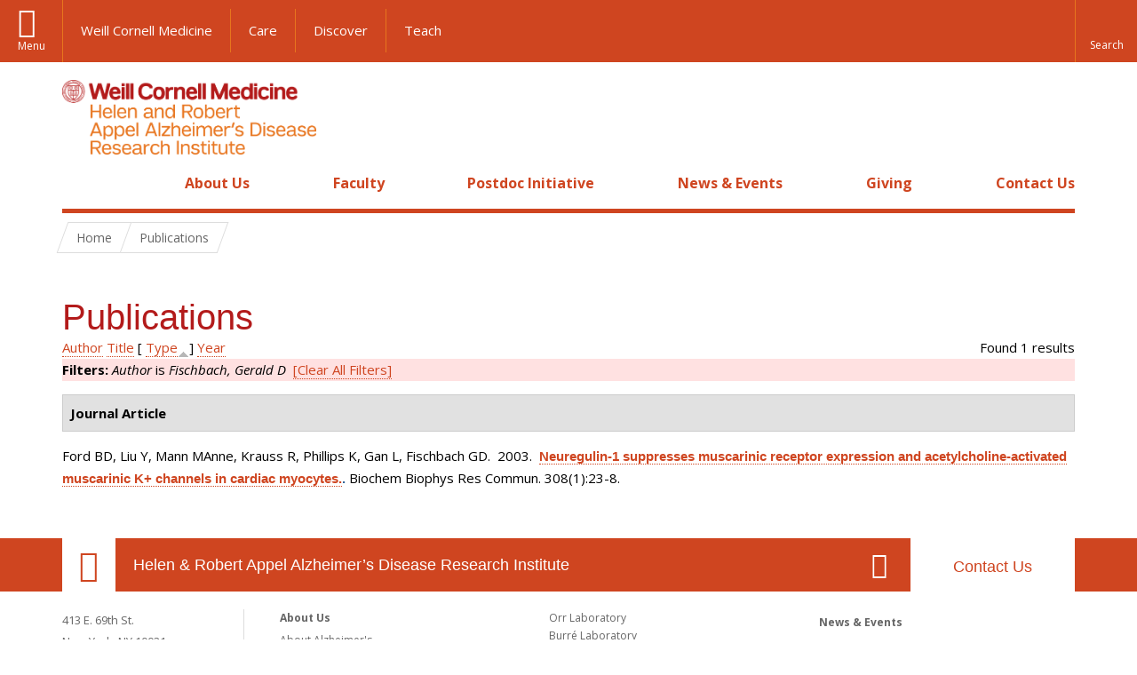

--- FILE ---
content_type: text/html; charset=utf-8
request_url: https://appel.weill.cornell.edu/publications?page=3&s=type&o=asc&f%5Bauthor%5D=806
body_size: 7484
content:
<!DOCTYPE html>

<!--[if IE 7]>    <html class="lt-ie9 lt-ie8 no-js"  lang="en" dir="ltr"> <![endif]-->
<!--[if IE 8]>    <html class="lt-ie9 ie8 no-js"  lang="en" dir="ltr"> <![endif]-->
<!--[if gt IE 8]><!--> <html  lang="en" dir="ltr"> <!--<![endif]-->

  <head>
    <meta charset="utf-8" />
<link rel="shortcut icon" href="https://appel.weill.cornell.edu/sites/all/themes/wcm_appel/favicon.ico" />
<meta name="generator" content="Drupal 7 (https://www.drupal.org)" />
<link rel="canonical" href="https://appel.weill.cornell.edu/publications" />
<link rel="shortlink" href="https://appel.weill.cornell.edu/publications" />
    <title>Publications | Page 4 | Helen & Robert Appel Alzheimer’s Disease Research Institute</title>

    <link rel="apple-touch-icon" sizes="57x57" href="/profiles/wcmc/themes/wcm_brand_base/favicons/apple-touch-icon-57x57.png?v=2">
    <link rel="apple-touch-icon" sizes="60x60" href="/profiles/wcmc/themes/wcm_brand_base/favicons/apple-touch-icon-60x60.png?v=2">
    <link rel="apple-touch-icon" sizes="72x72" href="/profiles/wcmc/themes/wcm_brand_base/favicons/apple-touch-icon-72x72.png?v=2">
    <link rel="apple-touch-icon" sizes="76x76" href="/profiles/wcmc/themes/wcm_brand_base/favicons/apple-touch-icon-76x76.png?v=2">
    <link rel="apple-touch-icon" sizes="114x114" href="/profiles/wcmc/themes/wcm_brand_base/favicons/apple-touch-icon-114x114.png?v=2">
    <link rel="apple-touch-icon" sizes="120x120" href="/profiles/wcmc/themes/wcm_brand_base/favicons/apple-touch-icon-120x120.png?v=2">
    <link rel="apple-touch-icon" sizes="144x144" href="/profiles/wcmc/themes/wcm_brand_base/favicons/apple-touch-icon-144x144.png?v=2">
    <link rel="apple-touch-icon" sizes="152x152" href="/profiles/wcmc/themes/wcm_brand_base/favicons/apple-touch-icon-152x152.png?v=2">
    <link rel="apple-touch-icon" sizes="180x180" href="/profiles/wcmc/themes/wcm_brand_base/favicons/apple-touch-icon-180x180.png?v=2">
    <link rel="icon" type="image/png" href="/profiles/wcmc/themes/wcm_brand_base/favicons/favicon-32x32.png?v=2" sizes="32x32">
    <link rel="icon" type="image/png" href="/profiles/wcmc/themes/wcm_brand_base/favicons/favicon-194x194.png?v=2" sizes="194x194">
    <link rel="icon" type="image/png" href="/profiles/wcmc/themes/wcm_brand_base/favicons/favicon-96x96.png?v=2" sizes="96x96">
    <link rel="icon" type="image/png" href="/profiles/wcmc/themes/wcm_brand_base/favicons/android-chrome-192x192.png?v=2" sizes="192x192">
    <link rel="icon" type="image/png" href="/profiles/wcmc/themes/wcm_brand_base/favicons/favicon-16x16.png?v=2" sizes="16x16">
    <link rel="manifest" href="/profiles/wcmc/themes/wcm_brand_base/favicons/manifest.json?v=2">
    <link rel="mask-icon" href="/profiles/wcmc/themes/wcm_brand_base/favicons/safari-pinned-tab.svg?v=2" color="#b31b1b">
    <link rel="shortcut icon" href="/profiles/wcmc/themes/wcm_brand_base/favicons/favicon.ico?v=2">
    <meta name="apple-mobile-web-app-title" content="Weill Cornell Medicine">
    <meta name="application-name" content="Weill Cornell Medicine">
    <meta name="msapplication-TileColor" content="#b31b1b">
    <meta name="msapplication-TileImage" content="/profiles/wcmc/themes/wcm_brand_base/favicons/mstile-144x144.png?v=2">
    <meta name="msapplication-config" content="/profiles/wcmc/themes/wcm_brand_base/favicons/browserconfig.xml?v=2">
    <meta name="theme-color" content="#ffffff">

    <!-- http://t.co/dKP3o1e -->
    <meta name="HandheldFriendly" content="True">
    <meta name="MobileOptimized" content="320">
    <meta name="viewport" content="width=device-width, initial-scale=1.0">
    <link rel="stylesheet" href="https://appel.weill.cornell.edu/sites/default/files/css/css_kShW4RPmRstZ3SpIC-ZvVGNFVAi0WEMuCnI0ZkYIaFw.css" />
<link rel="stylesheet" href="https://appel.weill.cornell.edu/sites/default/files/css/css_rOkuVMMGocN2KQ5LCJ-0OYP1dxAyT2HxyKRlZLS_nXU.css" />
<link rel="stylesheet" href="https://appel.weill.cornell.edu/sites/default/files/css/css_jgZ24-tVn00z-HjEOnVeFwvYx3h6XeNaTqOnyXGFgTc.css" />
<link rel="stylesheet" href="https://appel.weill.cornell.edu/sites/default/files/css/css__hDFwOqy7DO5pTh7aiJLyjgFR5_gEfFbTEBO6NWA5bE.css" />
<link rel="stylesheet" href="https://fonts.googleapis.com/css?family=Open+Sans:400,300,300italic,400italic,700,700italic" />
<link rel="stylesheet" href="https://appel.weill.cornell.edu/sites/default/files/css/css_ajvZE6kNKHaa3uAPnH-p5ypUXi37K5qAQQcCprmPIfc.css" />
<link rel="stylesheet" href="https://appel.weill.cornell.edu/sites/default/files/css/css_PxsPpITToy8ZnO0bJDA1TEC6bbFpGTfSWr2ZP8LuFYo.css" />
    <script src="https://appel.weill.cornell.edu/sites/default/files/js/js_XexEZhbTmj1BHeajKr2rPfyR8Y68f4rm0Nv3Vj5_dSI.js"></script>
<script src="https://appel.weill.cornell.edu/sites/default/files/js/js_u714jgX_oSrDngP4R4z7QhqEC83GlB86CsBW7mPh6nY.js"></script>
<script src="https://appel.weill.cornell.edu/sites/default/files/js/js_IC2vqeFv6eSvzMO1oHQyKRXO8JNRFAiet9QUOFr3OFs.js"></script>
<script src="https://appel.weill.cornell.edu/sites/default/files/js/js_mEGA-lkaqzKTJb0LnmIlSIvq7SSVWKJgsdzqLCdsx1g.js"></script>
<script src="https://appel.weill.cornell.edu/sites/default/files/js/js_1tLHxr9ciAMW7vcH76FKmQAofaRHxI2wdLV1X0ZEwkg.js"></script>
<script>jQuery.extend(Drupal.settings, {"basePath":"\/","pathPrefix":"","setHasJsCookie":0,"ajaxPageState":{"theme":"wcm_appel","theme_token":"HwSL_lXneXN66YPc_aHSSOKabd6mBzEB2S_cC63kiIk","js":{"profiles\/wcmc\/modules\/custom\/wcmc_fieldable_panes\/js\/wcmc_modal.js":1,"profiles\/wcmc\/modules\/panopoly\/panopoly\/panopoly_widgets\/panopoly-widgets.js":1,"profiles\/wcmc\/modules\/panopoly\/panopoly\/panopoly_widgets\/panopoly-widgets-spotlight.js":1,"profiles\/wcmc\/modules\/custom\/wcm_accessibility\/js\/wcm-accessibility.js":1,"profiles\/wcmc\/themes\/wcm_brand_base\/js\/headroom.min.js":1,"profiles\/wcmc\/themes\/wcm_brand_base\/js\/wcm-pin-header.js":1,"profiles\/wcmc\/themes\/wcm_brand_base\/js\/wcm-external-links.js":1,"profiles\/wcmc\/themes\/wcm_brand_base\/js\/jquery.lockfixed-revB.js":1,"profiles\/wcmc\/themes\/wcm_brand_base\/images\/cta_icons\/svgxuse.min.js":1,"profiles\/wcmc\/modules\/panopoly\/contrib\/jquery_update\/replace\/jquery\/1.7\/jquery.min.js":1,"misc\/jquery-extend-3.4.0.js":1,"misc\/jquery-html-prefilter-3.5.0-backport.js":1,"misc\/jquery.once.js":1,"misc\/drupal.js":1,"profiles\/wcmc\/modules\/panopoly\/contrib\/jquery_update\/replace\/ui\/ui\/minified\/jquery.ui.core.min.js":1,"profiles\/wcmc\/modules\/panopoly\/contrib\/jquery_update\/replace\/ui\/ui\/minified\/jquery.ui.widget.min.js":1,"profiles\/wcmc\/modules\/panopoly\/contrib\/jquery_update\/replace\/ui\/ui\/minified\/jquery.ui.tabs.min.js":1,"profiles\/wcmc\/modules\/panopoly\/contrib\/jquery_update\/replace\/ui\/ui\/minified\/jquery.ui.accordion.min.js":1,"profiles\/wcmc\/modules\/panopoly\/contrib\/jquery_update\/replace\/ui\/external\/jquery.cookie.js":1,"profiles\/wcmc\/modules\/custom\/wcmc_fieldable_panes\/js\/fancybox\/jquery.fancybox.pack.js":1,"profiles\/wcmc\/modules\/custom\/wcmc_fieldable_panes\/js\/fancybox\/helpers\/jquery.fancybox-buttons.js":1,"profiles\/wcmc\/modules\/custom\/wcm_slide_nav\/js\/simplebar.min.js":1,"profiles\/wcmc\/modules\/custom\/wcm_slide_nav\/js\/wcm-slide-nav.js":1,"profiles\/wcmc\/modules\/custom\/wcmc_cycle_plugin\/js\/jquery.cycle2.min.js":1,"profiles\/wcmc\/modules\/custom\/wcmc_cycle_plugin\/js\/jquery.cycle2.carousel.min.js":1,"misc\/form-single-submit.js":1,"profiles\/wcmc\/modules\/panopoly\/panopoly\/panopoly_images\/panopoly-images.js":1,"profiles\/wcmc\/modules\/panopoly\/contrib\/entityreference\/js\/entityreference.js":1,"profiles\/wcmc\/modules\/panopoly\/panopoly\/panopoly_admin\/panopoly-admin.js":1,"profiles\/wcmc\/modules\/panopoly\/panopoly\/panopoly_magic\/panopoly-magic.js":1,"profiles\/wcmc\/modules\/panopoly\/panopoly\/panopoly_theme\/js\/panopoly-accordion.js":1,"profiles\/wcmc\/modules\/custom\/wcmc_banner_receiver\/js\/wcmc_banner_receiver.js":1,"profiles\/wcmc\/modules\/custom\/wcm_d7_paragraphs\/js\/wcm-d7-paragraphs.js":1,"profiles\/wcmc\/modules\/custom\/wcm_events\/js\/main.min.js":1,"profiles\/wcmc\/modules\/panopoly\/contrib\/caption_filter\/js\/caption-filter.js":1,"profiles\/wcmc\/libraries\/jquery.imagesloaded\/jquery.imagesloaded.min.js":1,"profiles\/wcmc\/themes\/wcm_brand_base\/js\/bootstrap.min.js":1,"profiles\/wcmc\/themes\/wcm_brand_base\/js\/wcm-brand-base-script.js":1,"sites\/all\/themes\/wcm_appel\/js\/wcm_appel.js":1},"css":{"modules\/system\/system.base.css":1,"modules\/system\/system.messages.css":1,"modules\/system\/system.theme.css":1,"misc\/ui\/jquery.ui.theme.css":1,"misc\/ui\/jquery.ui.accordion.css":1,"profiles\/wcmc\/modules\/custom\/wcmc_fieldable_panes\/js\/fancybox\/jquery.fancybox.css":1,"profiles\/wcmc\/modules\/custom\/wcmc_fieldable_panes\/js\/fancybox\/helpers\/jquery.fancybox-buttons.css":1,"profiles\/wcmc\/modules\/custom\/wcm_slide_nav\/css\/simplebar.css":1,"profiles\/wcmc\/modules\/custom\/wcm_slide_nav\/css\/wcm-slide-nav.css":1,"modules\/field\/theme\/field.css":1,"modules\/node\/node.css":1,"profiles\/wcmc\/modules\/panopoly\/panopoly\/panopoly_admin\/panopoly-admin-navbar.css":1,"profiles\/wcmc\/modules\/panopoly\/panopoly\/panopoly_core\/css\/panopoly-dropbutton.css":1,"profiles\/wcmc\/modules\/panopoly\/panopoly\/panopoly_magic\/css\/panopoly-magic.css":1,"profiles\/wcmc\/modules\/panopoly\/panopoly\/panopoly_theme\/css\/panopoly-featured.css":1,"profiles\/wcmc\/modules\/panopoly\/panopoly\/panopoly_theme\/css\/panopoly-accordian.css":1,"profiles\/wcmc\/modules\/panopoly\/panopoly\/panopoly_theme\/css\/panopoly-layouts.css":1,"profiles\/wcmc\/modules\/panopoly\/panopoly\/panopoly_widgets\/panopoly-widgets.css":1,"profiles\/wcmc\/modules\/panopoly\/panopoly\/panopoly_widgets\/panopoly-widgets-spotlight.css":1,"profiles\/wcmc\/modules\/panopoly\/panopoly\/panopoly_wysiwyg\/panopoly-wysiwyg.css":1,"profiles\/wcmc\/modules\/panopoly\/contrib\/radix_layouts\/radix_layouts.css":1,"modules\/search\/search.css":1,"modules\/user\/user.css":1,"profiles\/wcmc\/modules\/custom\/wcmc_carousel\/css\/wcmc_carousel.css":1,"profiles\/wcmc\/modules\/custom\/wcmc_fieldable_panes\/css\/wcmc_headshot.css":1,"profiles\/wcmc\/modules\/custom\/wcm_d7_paragraphs\/css\/wcm-d7-paragraphs.css":1,"profiles\/wcmc\/modules\/custom\/wcm_elasticsearch\/css\/wcm-elasticsearch.css":1,"profiles\/wcmc\/modules\/custom\/wcm_events\/css\/main.min.css":1,"profiles\/wcmc\/modules\/custom\/wcm_events\/css\/events.css":1,"profiles\/wcmc\/modules\/panopoly\/contrib\/views\/css\/views.css":1,"profiles\/wcmc\/modules\/custom\/panopoly_override\/css\/panopoly-override.css":1,"profiles\/wcmc\/modules\/panopoly\/contrib\/caption_filter\/caption-filter.css":1,"profiles\/wcmc\/modules\/panopoly\/contrib\/ctools\/css\/ctools.css":1,"profiles\/wcmc\/modules\/panopoly\/contrib\/panels\/css\/panels.css":1,"profiles\/wcmc\/modules\/contrib\/biblio\/biblio.css":1,"https:\/\/fonts.googleapis.com\/css?family=Open+Sans:400,300,300italic,400italic,700,700italic":1,"profiles\/wcmc\/themes\/wcm_brand_base\/css\/wcm_brand_base.css":1,"sites\/all\/themes\/wcm_appel\/css\/wcm_appel.css":1,"profiles\/wcmc\/modules\/panopoly\/panopoly\/panopoly_images\/panopoly-images.css":1}},"CToolsModal":{"modalSize":{"type":"scale","width":".9","height":".9","addWidth":0,"addHeight":0,"contentRight":25,"contentBottom":75},"modalOptions":{"opacity":".55","background-color":"#FFF"},"animationSpeed":"fast","modalTheme":"CToolsModalDialog","throbberTheme":"CToolsModalThrobber"},"panopoly_magic":{"pane_add_preview_mode":"automatic"},"currentPath":"publications","currentPathIsAdmin":false,"urlIsAjaxTrusted":{"\/publications?page=3\u0026s=type\u0026o=asc\u0026f%5Bauthor%5D=806":true},"wcm_brand_base":{"toggle_always_pin_header":"0"},"password":{"strengthTitle":"Password compliance:"},"type":"setting"});</script>
  </head>
  <body class="html not-front not-logged-in no-sidebars page-publications region-content no-navbar no-js" >
    <div id="skip-link">
      <a href="#site-main">Skip to main content</a>
    </div>
        <header id="pinned-header">
    <div class="wcm-search"><div class="container"><form class="global-search" action="/publications?page=3&amp;s=type&amp;o=asc&amp;f%5Bauthor%5D=806" method="post" id="wcm-elasticsearch-blocks-widget-radios" accept-charset="UTF-8" role="search"><span class="search-button-span"><input class="search-button form-submit btn btn-default btn-primary" type="submit" id="edit-submit--2" name="op" value="Perform search" /><svg class="cta-icon cta-icon-search"><use xlink:href="/profiles/wcmc/themes/wcm_brand_base/images/cta_icons/symbol-defs.svg#cta-icon-search"></use></svg></span><span><div class="form-item form-type-textfield form-item-search-keys form-group">
  <label class="element-invisible" for="edit-search-keys--2">Enter the terms you wish to search for. </label>
 <input placeholder="Enter Search Term..." class="global-search-input form-control form-text" role="searchbox" type="text" id="edit-search-keys--2" name="search_keys" value="" size="25" maxlength="128" />
</div>
</span><fieldset><legend class="sr-only">Select Search Option</legend><div id="edit-search-type--2" class="form-radios"><div class="form-item form-type-radio form-item-search-type radio">
  <label for="edit-search-type-pages"><input type="radio" id="edit-search-type-pages" name="search_type" value="pages" checked="checked" class="form-radio" />This Site </label>
</div>
<div class="form-item form-type-radio form-item-search-type radio">
  <label for="edit-search-type-all-sites"><input type="radio" id="edit-search-type-all-sites" name="search_type" value="all_sites" class="form-radio" />All WCM Sites </label>
</div>
<div class="form-item form-type-radio form-item-search-type radio">
  <label for="edit-search-type-people"><input type="radio" id="edit-search-type-people" name="search_type" value="people" class="form-radio" />Directory </label>
</div>
</div></fieldset><input type="hidden" name="form_build_id" value="form-YnP40c49iyx15ooRo9YpXE7klj-laejBzGwKPNpZHh0" />
<input type="hidden" name="form_id" value="wcm_elasticsearch_blocks_widget_radios" />
</form></div></div>
    <div class="brand__nav brand__nav-site-logo">
    <div class="wrap">
      <div
        class="main-menu-toggle"
        tabindex="0"
        role="button"
        aria-label="Menu"
        aria-controls="slide-out-nav"
        aria-pressed="false">Menu</div>

              <div class="wcm-sm-white">
          <a href="https://weill.cornell.edu/">
            <img src="/profiles/wcmc/themes/wcm_brand_base/images/WCM_logo_white.png" alt="Weill Cornell Medicine">
          </a>
        </div>
      
              <ul class="wcm-global-links">
                      <li class="wcm-global-links__wcm first"><a href="https://weill.cornell.edu/">Weill Cornell Medicine</a></li>
            <li><a href="https://weillcornell.org">Care</a></li>
                      <li><a href="https://research.weill.cornell.edu">Discover</a></li>
            <li class="last"><a href="https://weill.cornell.edu/education">Teach</a></li>
        </ul>
      
      <div class="wcm-global-links--secondary-actions">
        
                  <div class="search-trigger" tabindex="0">
            <span role="button" aria-label="Reveal search bar" class="search-trigger-button search-trigger-button--find">
              <svg class="cta-icon cta-icon-search">
                <use xmlns:xlink="http://www.w3.org/1999/xlink" xlink:href="/profiles/wcmc/themes/wcm_brand_base/images/cta_icons/symbol-defs.svg#cta-icon-search"></use>
              </svg>
            </span>
            <span role="button" aria-label="Hide search bar" class="search-trigger-button search-trigger-button--close">
              <svg class="cta-icon cta-icon-close">
                <use xlink:href="/profiles/wcmc/themes/wcm_brand_base/images/cta_icons/symbol-defs.svg#cta-icon-close"></use>
              </svg>
            </span>
          </div>
              </div>
    </div>
  </div>
</header>

<div id="page">
  <div class="brand">
  <div class="brand__lockup">
    <div class="container">
              <div class="brand__logo">
          <a class="wcm-site-logo" href="/"><img src="https://appel.weill.cornell.edu/sites/default/files/appellogo.png" alt="Helen &amp; Robert Appel Alzheimer’s Disease Research Institute" /></a>
        </div>
        <a class="wcm-site-title wcm-site-title--lockup" href="/">Helen &amp; Robert Appel Alzheimer’s Disease Research Institute</a>
          </div>
  </div>
</div>

  <nav id="slide-out-nav" aria-label="Slide out navigation">
  <div class="slide-out-nav__help">Explore this Website</div>
    <div id="slide-nav">
<ul class="menu"><li class="level-1 home"><a href="/">Home</a></li><li class="first menu-mlid-1054 level-1" data-level="1"><a href="/about-us" title="Learn about the Appel Institute’s history and mission." class="has-child">About Us</a><button class="slide-nav-toggle" aria-expanded="false"><span class="element-invisible">Toggle About Us menu options</span></button><ul class="collapse menu menu--level-2"><li class="first menu-mlid-1179 level-2" data-level="2"><a href="/about-us/about-alzheimers">About Alzheimer&#039;s</a></li>
<li class="menu-mlid-7712 level-2" data-level="2"><a href="/about-us/open-positions">Open Positions</a></li>
<li class="last menu-mlid-7727 level-2" data-level="2"><a href="/about-us/staff-directory">Staff Directory</a></li>
</ul></li>
<li class="menu-mlid-7780 level-1" data-level="1"><a href="/faculty" class="has-child">Faculty</a><button class="slide-nav-toggle" aria-expanded="false"><span class="element-invisible">Toggle Faculty menu options</span></button><ul class="collapse menu menu--level-2"><li class="first menu-mlid-7714 level-2" data-level="2"><a href="/labs/gan-laboratory">Gan Laboratory</a></li>
<li class="menu-mlid-7716 level-2" data-level="2"><a href="/labs/orr-laboratory">Orr Laboratory</a></li>
<li class="menu-mlid-7717 level-2" data-level="2"><a href="/labs/burr%C3%A9-laboratory">Burré Laboratory</a></li>
<li class="menu-mlid-7715 level-2" data-level="2"><a href="/labs/sharma-laboratory">Sharma Laboratory</a></li>
<li class="menu-mlid-7782 level-2" data-level="2"><a href="/labs/sinha-laboratory">Sinha Laboratory</a></li>
<li class="last menu-mlid-8071 level-2" data-level="2"><a href="/labs/wu-laboratory">Wu Laboratory</a></li>
</ul></li>
<li class="menu-mlid-8072 level-1" data-level="1"><a href="/postdoc-initiative" class="has-child">Postdoc Initiative</a><button class="slide-nav-toggle" aria-expanded="false"><span class="element-invisible">Toggle Postdoc Initiative menu options</span></button><ul class="collapse menu menu--level-2"><li class="first last menu-mlid-8363 level-2" data-level="2"><a href="/postdoc-initiative/api-events">API Events</a></li>
</ul></li>
<li class="menu-mlid-1076 level-1" data-level="1"><a href="/news-events" title="Read the latest news from the Appel Institute." class="has-child">News &amp; Events</a><button class="slide-nav-toggle" aria-expanded="false"><span class="element-invisible">Toggle News & Events menu options</span></button><ul class="collapse menu menu--level-2"><li class="first menu-mlid-7753 level-2" data-level="2"><a href="/news-events/events">Events</a></li>
<li class="last menu-mlid-8362 level-2" data-level="2"><a href="/news-events/news">News</a></li>
</ul></li>
<li class="menu-mlid-1056 level-1" data-level="1"><a href="/giving" title="Find out how you can support our cause.">Giving</a></li>
<li class="last menu-mlid-1080 level-1" data-level="1"><a href="/contact-us">Contact Us</a></li>
</ul></div>  <ul class="wcm-global-links--sm">
    <li><a href="https://weill.cornell.edu">Weill Cornell Medicine</a></li>
    <li><a href="https://weillcornell.org">Care</a></li>
    <li><a href="https://research.weill.cornell.edu">Discover</a></li>
    <li><a href="https://weill.cornell.edu/education">Teach</a></li>
  </ul>
</nav>

<nav class="main-nav" aria-label="Primary">
  <div class="container">
    <div id="main-nav">
<ul class="menu justify-items"><li class="level-1 home"><a href="/">Home</a></li><li class="first has-children menu-mlid-1054 level-1"><a href="/about-us" title="Learn about the Appel Institute’s history and mission.">About Us</a></li>
<li class="has-children menu-mlid-7780 level-1"><a href="/faculty">Faculty</a></li>
<li class="has-children menu-mlid-8072 level-1"><a href="/postdoc-initiative">Postdoc Initiative</a></li>
<li class="has-children menu-mlid-1076 level-1"><a href="/news-events" title="Read the latest news from the Appel Institute.">News &amp; Events</a></li>
<li class="menu-mlid-1056 level-1"><a href="/giving" title="Find out how you can support our cause.">Giving</a></li>
<li class="last menu-mlid-1080 level-1"><a href="/contact-us">Contact Us</a></li>
</ul></div>  </div>
</nav>

  <nav id="bc-nav" aria-label="Breadcrumb">
    <div class="container">
      <ul class="breadcrumb-nav">
        <li><span><a href="/">Home</a></span></li><li class="bc-no-link"><span>Publications</span></li>      </ul>
    </div>
  </nav>

  <div id="site-main" class="site-main">
    <div class="container">
                  <h1>Publications</h1>
                </div>
    
  
  <div id="biblio-header" class="clear-block"><div class="biblio-export">Found 1 results</div> <a href="/publications?page=3&amp;s=author&amp;o=asc&amp;f%5Bauthor%5D=806" title="Click a second time to reverse the sort order" class="active">Author</a>  <a href="/publications?page=3&amp;s=title&amp;o=asc&amp;f%5Bauthor%5D=806" title="Click a second time to reverse the sort order" class="active">Title</a>  [ <a href="/publications?page=3&amp;s=type&amp;o=desc&amp;f%5Bauthor%5D=806" title="Click a second time to reverse the sort order" class="active active">Type</a><img src="https://appel.weill.cornell.edu/profiles/wcmc/modules/contrib/biblio/misc/arrow-desc.png" alt="(Desc)" />]  <a href="/publications?page=3&amp;s=year&amp;o=desc&amp;f%5Bauthor%5D=806" title="Click a second time to reverse the sort order" class="active">Year</a> <div class="biblio-filter-status"><div class="biblio-current-filters"><b>Filters: </b><em class="placeholder">Author</em> is <em class="placeholder">Fischbach, Gerald D</em>&nbsp;&nbsp;<a href="/publications/filter/clear?page=3&amp;s=type&amp;o=asc">[Clear All Filters]</a></div></div></div><div class="biblio-category-section"><div class="biblio-separator-bar">Journal Article</div><div class="biblio-entry"><span class="biblio-authors">Ford BD, Liu Y, Mann MAnne, Krauss R, Phillips K, Gan L, Fischbach GD</span>.&nbsp; 
2003.&nbsp;&nbsp;<span class="biblio-title"><a href="/publications/neuregulin-1-suppresses-muscarinic-receptor-expression-and-acetylcholine-activated">Neuregulin-1 suppresses muscarinic receptor expression and acetylcholine-activated muscarinic K+ channels in cardiac myocytes.</a>. </span>Biochem Biophys Res Commun. 308(1):23-8.<span class="Z3988" title="ctx_ver=Z39.88-2004&amp;rft_val_fmt=info%3Aofi%2Ffmt%3Akev%3Amtx%3Ajournal&amp;rft.atitle=Neuregulin-1+suppresses+muscarinic+receptor+expression+and+acetylcholine-activated+muscarinic+K%2B+channels+in+cardiac+myocytes.&amp;rft.title=Biochem+Biophys+Res+Commun&amp;rft.issn=0006-291X&amp;rft.date=2003&amp;rft.volume=308&amp;rft.issue=1&amp;rft.aulast=Ford&amp;rft.aufirst=Byron&amp;rft.au=Liu%2C+Yun&amp;rft.au=Mann%2C+Mary&amp;rft.au=Krauss%2C+Raul&amp;rft.au=Phillips%2C+Kiwita&amp;rft.au=Gan%2C+Li&amp;rft.au=Fischbach%2C+Gerald"></span></div></div>  </div>

  <footer class="page-footer">

  <div class="footer-contact">
    <div class="container">
      <div class="footer-contact__map-link"><a href="https://goo.gl/maps/H2MndNq2BfQ2">Our Location</a></div>
      <div class="footer-contact__site-name"><a href="/">Helen &amp; Robert Appel Alzheimer’s Disease Research Institute</a></div>
      <div class="footer-contact__contact-us"><a href="/contact-us">Contact Us</a></div>
              <ul class="footer-contact__social-links">
                      <li class="footer-contact__twitter"><a href="https://twitter.com/LiGanLab">Twitter</a></li>
                                                                    </ul>
          </div>
  </div>

    <div class="footer-site">
      <div class="container">
        <div class="footer-site-info">
          <div class="footer-address">
                        <div class="footer-address__address">
              413 E. 69th St.<br>
              New York, NY 10021<br>
                                        </div>
          </div>

                      <nav class="footer-nav" aria-label="Footer">
              
  <div id="block-menu-block-1" class="block block-menu-block">

    
  <div class="content">
    
<ul class="menu"><li class="first menu-mlid-1054 level-1"><a href="/about-us" title="Learn about the Appel Institute’s history and mission.">About Us</a><ul class="menu"><li class="first menu-mlid-1179 level-2"><a href="/about-us/about-alzheimers">About Alzheimer&#039;s</a></li>
<li class="menu-mlid-7712 level-2"><a href="/about-us/open-positions">Open Positions</a></li>
<li class="last menu-mlid-7727 level-2"><a href="/about-us/staff-directory">Staff Directory</a></li>
</ul></li>
<li class="menu-mlid-7780 level-1"><a href="/faculty">Faculty</a><ul class="menu"><li class="first menu-mlid-7714 level-2"><a href="/labs/gan-laboratory">Gan Laboratory</a></li>
<li class="menu-mlid-7716 level-2"><a href="/labs/orr-laboratory">Orr Laboratory</a></li>
<li class="menu-mlid-7717 level-2"><a href="/labs/burr%C3%A9-laboratory">Burré Laboratory</a></li>
<li class="menu-mlid-7715 level-2"><a href="/labs/sharma-laboratory">Sharma Laboratory</a></li>
<li class="menu-mlid-7782 level-2"><a href="/labs/sinha-laboratory">Sinha Laboratory</a></li>
<li class="last menu-mlid-8071 level-2"><a href="/labs/wu-laboratory">Wu Laboratory</a></li>
</ul></li>
<li class="menu-mlid-8072 level-1"><a href="/postdoc-initiative">Postdoc Initiative</a><ul class="menu"><li class="first last menu-mlid-8363 level-2"><a href="/postdoc-initiative/api-events">API Events</a></li>
</ul></li>
<li class="menu-mlid-1076 level-1"><a href="/news-events" title="Read the latest news from the Appel Institute.">News &amp; Events</a><ul class="menu"><li class="first menu-mlid-7753 level-2"><a href="/news-events/events">Events</a></li>
<li class="last menu-mlid-8362 level-2"><a href="/news-events/news">News</a></li>
</ul></li>
<li class="menu-mlid-1056 level-1"><a href="/giving" title="Find out how you can support our cause.">Giving</a></li>
<li class="last menu-mlid-1080 level-1"><a href="/contact-us">Contact Us</a></li>
</ul>  </div>
</div>
            </nav>
                  </div>

                  <div class="footer-statement">
            <div class="footer-statement__emblem"></div>
            <div class="footer-statement__statement">
              <strong>Care. Discover. Teach.</strong> With a legacy of putting patients first, Weill Cornell Medicine is committed to providing exemplary and individualized clinical care, making groundbreaking biomedical discoveries, and educating generations of exceptional doctors and scientists.
            </div>
          </div>
        
        <div class="footer-partnership">
          <a href="https://weill.cornell.edu/" class="footer-partnership__wcm" aria-label="Weill Cornell Medicine footer logo">Weill Cornell Medicine</a>
                  </div>

        <div class="footer-links">
          <div class="footer-links__copyright">&copy; Weill Cornell Medicine.</div>
          <nav class="footer-links__menu navigation" aria-label="Global Footer">
            <ul>
              <li><a aria-label="View the Privacy & Legal notice for WCM sites" href="https://weill.cornell.edu/legal/" title="">Privacy & Legal</a></li>
              <li><a aria-label="View the Equal Education & Employment notice" href="https://careers.weill.cornell.edu/about-weill-cornell/wcm-eeo-statement" title="">Equal Education & Employment</a></li>
              <li><a aria-label="Go to the WCM Careers site" href="https://weill.cornell.edu/careers" title="">Careers</a></li>
              <li><a aria-label="Find out more about giving to WCM" href="https://give.weill.cornell.edu" title="">Giving</a></li>
              <li><a aria-label="Go to the WCM Directory Search" href="https://directory.weill.cornell.edu/" title="">Directory</a></li>
              <li><a aria-label="Find out how to request web accessibility assistance" href="https://weill.cornell.edu/accessibility" title="">Web Accessibility Assistance</a></li>
            </ul>
          </nav>
        </div>
      </div>
    </div>

  </footer>

  <div id="slide-nav-overlay"></div>
</div>
    <script src="https://appel.weill.cornell.edu/sites/default/files/js/js_Y2LxC1dyhyOaafX8fC5m_rG-6w0-GUmYnAdhvdtlNRc.js"></script>
<script src="https://appel.weill.cornell.edu/sites/default/files/js/js_rgIu3LOd-t55N00RHa0RwYhJ94Uf0prZonl-QpY0G7Q.js"></script>
  </body>
</html>


--- FILE ---
content_type: text/css
request_url: https://appel.weill.cornell.edu/sites/default/files/css/css_ajvZE6kNKHaa3uAPnH-p5ypUXi37K5qAQQcCprmPIfc.css
body_size: 40287
content:
@font-face{font-family:"1898Sans-Bold";src:url(/profiles/wcmc/themes/wcm_brand_base/fonts/1898/1898Sans-Bold.eot);src:url(/profiles/wcmc/themes/wcm_brand_base/fonts/1898/1898Sans-Bold.eot?#iefix) format("embedded-opentype"),url(/profiles/wcmc/themes/wcm_brand_base/fonts/1898/1898Sans-Bold.woff) format("woff"),url(/profiles/wcmc/themes/wcm_brand_base/fonts/1898/1898Sans-Bold.ttf) format("truetype"),url(/profiles/wcmc/themes/wcm_brand_base/fonts/1898/1898Sans-Bold.svg#1898Sans-Bold) format("svg");font-style:normal;font-weight:400;text-rendering:optimizeLegibility}@font-face{font-family:"1898Sans-Regular";src:url(/profiles/wcmc/themes/wcm_brand_base/fonts/1898/1898Sans-Regular.eot);src:url(/profiles/wcmc/themes/wcm_brand_base/fonts/1898/1898Sans-Regular.eot?#iefix) format("embedded-opentype"),url(/profiles/wcmc/themes/wcm_brand_base/fonts/1898/1898Sans-Regular.woff) format("woff"),url(/profiles/wcmc/themes/wcm_brand_base/fonts/1898/1898Sans-Regular.ttf) format("truetype"),url(/profiles/wcmc/themes/wcm_brand_base/fonts/1898/1898Sans-Regular.svg#1898Sans-Regular) format("svg");font-style:normal;font-weight:400;text-rendering:optimizeLegibility}@font-face{font-family:"1898Sans-Italic";src:url(/profiles/wcmc/themes/wcm_brand_base/fonts/1898/1898Sans-Italic.eot);src:url(/profiles/wcmc/themes/wcm_brand_base/fonts/1898/1898Sans-Italic.eot?#iefix) format("embedded-opentype"),url(/profiles/wcmc/themes/wcm_brand_base/fonts/1898/1898Sans-Italic.woff) format("woff"),url(/profiles/wcmc/themes/wcm_brand_base/fonts/1898/1898Sans-Italic.ttf) format("truetype"),url(/profiles/wcmc/themes/wcm_brand_base/fonts/1898/1898Sans-Italic.svg#1898Sans-Italic) format("svg");font-style:normal;font-weight:400;text-rendering:optimizeLegibility}@font-face{font-family:fontello;src:url(/profiles/wcmc/themes/wcm_brand_base/fonts/fontello/font/fontello.eot?72486420);src:url(/profiles/wcmc/themes/wcm_brand_base/fonts/fontello/font/fontello.eot?72486420#iefix) format("embedded-opentype"),url(/profiles/wcmc/themes/wcm_brand_base/fonts/fontello/font/fontello.woff?72486420) format("woff"),url(/profiles/wcmc/themes/wcm_brand_base/fonts/fontello/font/fontello.ttf?72486420) format("truetype"),url(/profiles/wcmc/themes/wcm_brand_base/fonts/fontello/font/fontello.svg?72486420#fontello) format("svg");font-style:normal;font-weight:400}.cta-icon{display:inline-block;width:1em;height:1em}html{font-family:sans-serif;-ms-text-size-adjust:100%;-webkit-text-size-adjust:100%}body{margin:0}article,aside,details,figcaption,figure,footer,header,hgroup,main,nav,section,summary{display:block}audio,canvas,progress,video{display:inline-block;vertical-align:baseline}audio:not([controls]){display:none;height:0}[hidden],template{display:none}a{background:transparent}a:active,a:hover{outline:0}abbr[title]{border-bottom:1px dotted}b,strong{font-weight:700}dfn{font-style:italic}h1{font-size:2em;margin:.67em 0}mark{background:#ff0;color:#000}small{font-size:80%}sub,sup{font-size:75%;line-height:0;position:relative;vertical-align:baseline}sup{top:-.5em}sub{bottom:-.25em}img{border:0}svg:not(:root){overflow:hidden}figure{margin:1em 40px}hr{box-sizing:content-box;height:0}pre{overflow:auto}code,kbd,pre,samp{font-family:monospace,monospace;font-size:1em}button,input,optgroup,select,textarea{color:inherit;font:inherit;margin:0}button{overflow:visible}button,select{text-transform:none}button,html input[type=button],input[type=reset],input[type=submit]{-webkit-appearance:button;cursor:pointer}button[disabled],html input[disabled]{cursor:default}button::-moz-focus-inner,input::-moz-focus-inner{border:0;padding:0}input{line-height:normal}input[type=checkbox],input[type=radio]{box-sizing:border-box;padding:0}input[type=number]::-webkit-inner-spin-button,input[type=number]::-webkit-outer-spin-button{height:auto}input[type=search]{-webkit-appearance:textfield;box-sizing:content-box}input[type=search]::-webkit-search-cancel-button,input[type=search]::-webkit-search-decoration{-webkit-appearance:none}fieldset{border:1px solid silver;margin:0 2px;padding:.35em .625em .75em}textarea{overflow:auto}optgroup{font-weight:700}table{border-collapse:collapse;border-spacing:0}td,th{padding:0}@media print{*{text-shadow:none!important;color:#000!important;background:transparent!important;box-shadow:none!important}a,a:visited{text-decoration:underline}a[href]:after{content:" (" attr(href) ")"}abbr[title]:after{content:" (" attr(title) ")"}a[href^="#"]:after,a[href^="javascript:"]:after{content:""}blockquote,pre{border:1px solid #999;page-break-inside:avoid}thead{display:table-header-group}img,tr{page-break-inside:avoid}img{max-width:100%!important}h2,h3,p{orphans:3;widows:3}h2,h3{page-break-after:avoid}select{background:#fff!important}.drupal-navbar{display:none}.table td,.table th{background-color:#fff!important}.btn>.caret,.dropup>.btn>.caret{border-top-color:#000!important}.label{border:1px solid #000}.table{border-collapse:collapse!important}.table-bordered td,.table-bordered th{border:1px solid #ddd!important}}@font-face{font-family:Glyphicons Halflings;src:url(/profiles/wcmc/themes/wcm_brand_base/fonts/bootstrap/glyphicons-halflings-regular.eot);src:url(/profiles/wcmc/themes/wcm_brand_base/fonts/bootstrap/glyphicons-halflings-regular.eot?#iefix) format("embedded-opentype"),url(/profiles/wcmc/themes/wcm_brand_base/fonts/bootstrap/glyphicons-halflings-regular.woff) format("woff"),url(/profiles/wcmc/themes/wcm_brand_base/fonts/bootstrap/glyphicons-halflings-regular.ttf) format("truetype"),url(/profiles/wcmc/themes/wcm_brand_base/fonts/bootstrap/glyphicons-halflings-regular.svg#glyphicons_halflingsregular) format("svg")}.glyphicon{position:relative;top:1px;display:inline-block;font-family:Glyphicons Halflings;font-style:normal;font-weight:400;line-height:1;-webkit-font-smoothing:antialiased;-moz-osx-font-smoothing:grayscale}.glyphicon-asterisk:before{content:"\2a"}.glyphicon-plus:before{content:"\2b"}.glyphicon-euro:before{content:"\20ac"}.glyphicon-minus:before{content:"\2212"}.glyphicon-cloud:before{content:"\2601"}.glyphicon-envelope:before{content:"\2709"}.glyphicon-pencil:before{content:"\270f"}.glyphicon-glass:before{content:"\e001"}.glyphicon-music:before{content:"\e002"}.glyphicon-search:before{content:"\e003"}.glyphicon-heart:before{content:"\e005"}.glyphicon-star:before{content:"\e006"}.glyphicon-star-empty:before{content:"\e007"}.glyphicon-user:before{content:"\e008"}.glyphicon-film:before{content:"\e009"}.glyphicon-th-large:before{content:"\e010"}.glyphicon-th:before{content:"\e011"}.glyphicon-th-list:before{content:"\e012"}.glyphicon-ok:before{content:"\e013"}.glyphicon-remove:before{content:"\e014"}.glyphicon-zoom-in:before{content:"\e015"}.glyphicon-zoom-out:before{content:"\e016"}.glyphicon-off:before{content:"\e017"}.glyphicon-signal:before{content:"\e018"}.glyphicon-cog:before{content:"\e019"}.glyphicon-trash:before{content:"\e020"}.glyphicon-home:before{content:"\e021"}.glyphicon-file:before{content:"\e022"}.glyphicon-time:before{content:"\e023"}.glyphicon-road:before{content:"\e024"}.glyphicon-download-alt:before{content:"\e025"}.glyphicon-download:before{content:"\e026"}.glyphicon-upload:before{content:"\e027"}.glyphicon-inbox:before{content:"\e028"}.glyphicon-play-circle:before{content:"\e029"}.glyphicon-repeat:before{content:"\e030"}.glyphicon-refresh:before{content:"\e031"}.glyphicon-list-alt:before{content:"\e032"}.glyphicon-lock:before{content:"\e033"}.glyphicon-flag:before{content:"\e034"}.glyphicon-headphones:before{content:"\e035"}.glyphicon-volume-off:before{content:"\e036"}.glyphicon-volume-down:before{content:"\e037"}.glyphicon-volume-up:before{content:"\e038"}.glyphicon-qrcode:before{content:"\e039"}.glyphicon-barcode:before{content:"\e040"}.glyphicon-tag:before{content:"\e041"}.glyphicon-tags:before{content:"\e042"}.glyphicon-book:before{content:"\e043"}.glyphicon-bookmark:before{content:"\e044"}.glyphicon-print:before{content:"\e045"}.glyphicon-camera:before{content:"\e046"}.glyphicon-font:before{content:"\e047"}.glyphicon-bold:before{content:"\e048"}.glyphicon-italic:before{content:"\e049"}.glyphicon-text-height:before{content:"\e050"}.glyphicon-text-width:before{content:"\e051"}.glyphicon-align-left:before{content:"\e052"}.glyphicon-align-center:before{content:"\e053"}.glyphicon-align-right:before{content:"\e054"}.glyphicon-align-justify:before{content:"\e055"}.glyphicon-list:before{content:"\e056"}.glyphicon-indent-left:before{content:"\e057"}.glyphicon-indent-right:before{content:"\e058"}.glyphicon-facetime-video:before{content:"\e059"}.glyphicon-picture:before{content:"\e060"}.glyphicon-map-marker:before{content:"\e062"}.glyphicon-adjust:before{content:"\e063"}.glyphicon-tint:before{content:"\e064"}.glyphicon-edit:before{content:"\e065"}.glyphicon-share:before{content:"\e066"}.glyphicon-check:before{content:"\e067"}.glyphicon-move:before{content:"\e068"}.glyphicon-step-backward:before{content:"\e069"}.glyphicon-fast-backward:before{content:"\e070"}.glyphicon-backward:before{content:"\e071"}.glyphicon-play:before{content:"\e072"}.glyphicon-pause:before{content:"\e073"}.glyphicon-stop:before{content:"\e074"}.glyphicon-forward:before{content:"\e075"}.glyphicon-fast-forward:before{content:"\e076"}.glyphicon-step-forward:before{content:"\e077"}.glyphicon-eject:before{content:"\e078"}.glyphicon-chevron-left:before{content:"\e079"}.glyphicon-chevron-right:before{content:"\e080"}.glyphicon-plus-sign:before{content:"\e081"}.glyphicon-minus-sign:before{content:"\e082"}.glyphicon-remove-sign:before{content:"\e083"}.glyphicon-ok-sign:before{content:"\e084"}.glyphicon-question-sign:before{content:"\e085"}.glyphicon-info-sign:before{content:"\e086"}.glyphicon-screenshot:before{content:"\e087"}.glyphicon-remove-circle:before{content:"\e088"}.glyphicon-ok-circle:before{content:"\e089"}.glyphicon-ban-circle:before{content:"\e090"}.glyphicon-arrow-left:before{content:"\e091"}.glyphicon-arrow-right:before{content:"\e092"}.glyphicon-arrow-up:before{content:"\e093"}.glyphicon-arrow-down:before{content:"\e094"}.glyphicon-share-alt:before{content:"\e095"}.glyphicon-resize-full:before{content:"\e096"}.glyphicon-resize-small:before{content:"\e097"}.glyphicon-exclamation-sign:before{content:"\e101"}.glyphicon-gift:before{content:"\e102"}.glyphicon-leaf:before{content:"\e103"}.glyphicon-fire:before{content:"\e104"}.glyphicon-eye-open:before{content:"\e105"}.glyphicon-eye-close:before{content:"\e106"}.glyphicon-warning-sign:before{content:"\e107"}.glyphicon-plane:before{content:"\e108"}.glyphicon-calendar:before{content:"\e109"}.glyphicon-random:before{content:"\e110"}.glyphicon-comment:before{content:"\e111"}.glyphicon-magnet:before{content:"\e112"}.glyphicon-chevron-up:before{content:"\e113"}.glyphicon-chevron-down:before{content:"\e114"}.glyphicon-retweet:before{content:"\e115"}.glyphicon-shopping-cart:before{content:"\e116"}.glyphicon-folder-close:before{content:"\e117"}.glyphicon-folder-open:before{content:"\e118"}.glyphicon-resize-vertical:before{content:"\e119"}.glyphicon-resize-horizontal:before{content:"\e120"}.glyphicon-hdd:before{content:"\e121"}.glyphicon-bullhorn:before{content:"\e122"}.glyphicon-bell:before{content:"\e123"}.glyphicon-certificate:before{content:"\e124"}.glyphicon-thumbs-up:before{content:"\e125"}.glyphicon-thumbs-down:before{content:"\e126"}.glyphicon-hand-right:before{content:"\e127"}.glyphicon-hand-left:before{content:"\e128"}.glyphicon-hand-up:before{content:"\e129"}.glyphicon-hand-down:before{content:"\e130"}.glyphicon-circle-arrow-right:before{content:"\e131"}.glyphicon-circle-arrow-left:before{content:"\e132"}.glyphicon-circle-arrow-up:before{content:"\e133"}.glyphicon-circle-arrow-down:before{content:"\e134"}.glyphicon-globe:before{content:"\e135"}.glyphicon-wrench:before{content:"\e136"}.glyphicon-tasks:before{content:"\e137"}.glyphicon-filter:before{content:"\e138"}.glyphicon-briefcase:before{content:"\e139"}.glyphicon-fullscreen:before{content:"\e140"}.glyphicon-dashboard:before{content:"\e141"}.glyphicon-paperclip:before{content:"\e142"}.glyphicon-heart-empty:before{content:"\e143"}.glyphicon-link:before{content:"\e144"}.glyphicon-phone:before{content:"\e145"}.glyphicon-pushpin:before{content:"\e146"}.glyphicon-usd:before{content:"\e148"}.glyphicon-gbp:before{content:"\e149"}.glyphicon-sort:before{content:"\e150"}.glyphicon-sort-by-alphabet:before{content:"\e151"}.glyphicon-sort-by-alphabet-alt:before{content:"\e152"}.glyphicon-sort-by-order:before{content:"\e153"}.glyphicon-sort-by-order-alt:before{content:"\e154"}.glyphicon-sort-by-attributes:before{content:"\e155"}.glyphicon-sort-by-attributes-alt:before{content:"\e156"}.glyphicon-unchecked:before{content:"\e157"}.glyphicon-expand:before{content:"\e158"}.glyphicon-collapse-down:before{content:"\e159"}.glyphicon-collapse-up:before{content:"\e160"}.glyphicon-log-in:before{content:"\e161"}.glyphicon-flash:before{content:"\e162"}.glyphicon-log-out:before{content:"\e163"}.glyphicon-new-window:before{content:"\e164"}.glyphicon-record:before{content:"\e165"}.glyphicon-save:before{content:"\e166"}.glyphicon-open:before{content:"\e167"}.glyphicon-saved:before{content:"\e168"}.glyphicon-import:before{content:"\e169"}.glyphicon-export:before{content:"\e170"}.glyphicon-send:before{content:"\e171"}.glyphicon-floppy-disk:before{content:"\e172"}.glyphicon-floppy-saved:before{content:"\e173"}.glyphicon-floppy-remove:before{content:"\e174"}.glyphicon-floppy-save:before{content:"\e175"}.glyphicon-floppy-open:before{content:"\e176"}.glyphicon-credit-card:before{content:"\e177"}.glyphicon-transfer:before{content:"\e178"}.glyphicon-cutlery:before{content:"\e179"}.glyphicon-header:before{content:"\e180"}.glyphicon-compressed:before{content:"\e181"}.glyphicon-earphone:before{content:"\e182"}.glyphicon-phone-alt:before{content:"\e183"}.glyphicon-tower:before{content:"\e184"}.glyphicon-stats:before{content:"\e185"}.glyphicon-sd-video:before{content:"\e186"}.glyphicon-hd-video:before{content:"\e187"}.glyphicon-subtitles:before{content:"\e188"}.glyphicon-sound-stereo:before{content:"\e189"}.glyphicon-sound-dolby:before{content:"\e190"}.glyphicon-sound-5-1:before{content:"\e191"}.glyphicon-sound-6-1:before{content:"\e192"}.glyphicon-sound-7-1:before{content:"\e193"}.glyphicon-copyright-mark:before{content:"\e194"}.glyphicon-registration-mark:before{content:"\e195"}.glyphicon-cloud-download:before{content:"\e197"}.glyphicon-cloud-upload:before{content:"\e198"}.glyphicon-tree-conifer:before{content:"\e199"}.glyphicon-tree-deciduous:before{content:"\e200"}*,:after,:before{box-sizing:border-box}html{font-size:10px;-webkit-tap-highlight-color:rgba(0,0,0,0)}body{font-family:Open Sans,sans-serif;font-size:15px;line-height:1.66667;color:#000;background-color:#fff}button,input,select,textarea{font-family:inherit;font-size:inherit;line-height:inherit}a{color:#cf4520;text-decoration:none}a:focus,a:hover{color:#e7751d;text-decoration:underline}a:focus{outline:thin dotted;outline:5px auto -webkit-focus-ring-color;outline-offset:-2px}figure{margin:0}img{vertical-align:middle}.img-responsive{display:block;width:100%\9;max-width:100%;height:auto}.img-rounded{border-radius:6px}.img-thumbnail{padding:4px;line-height:1.66667;background-color:#fff;border:1px solid #ddd;border-radius:4px;transition:all .2s ease-in-out;display:inline-block;width:100%\9;max-width:100%;height:auto}.img-circle{border-radius:50%}hr{margin-top:25px;margin-bottom:25px;border:0;border-top:1px solid #eee;clear:both}.sr-only{position:absolute;width:1px;height:1px;margin:-1px;padding:0;overflow:hidden;clip:rect(0,0,0,0);border:0}.sr-only-focusable:active,.sr-only-focusable:focus{position:static;width:auto;height:auto;margin:0;overflow:visible;clip:auto}.h1,.h2,.h3,.h4,.h5,.h6,h1,h2,h3,h4,h5,h6{font-family:"1898Sans-Bold",sans-serif;font-weight:400;line-height:1.1;color:#b31b1b}.h1 .small,.h1 small,.h2 .small,.h2 small,.h3 .small,.h3 small,.h4 .small,.h4 small,.h5 .small,.h5 small,.h6 .small,.h6 small,h1 .small,h1 small,h2 .small,h2 small,h3 .small,h3 small,h4 .small,h4 small,h5 .small,h5 small,h6 .small,h6 small{font-weight:400;line-height:1;color:#666}.h1,.h2,.h3,h1,h2,h3{margin-top:25px;margin-bottom:12.5px}.h1 .small,.h1 small,.h2 .small,.h2 small,.h3 .small,.h3 small,h1 .small,h1 small,h2 .small,h2 small,h3 .small,h3 small{font-size:65%}.h4,.h5,.h6,h4,h5,h6{margin-top:12.5px;margin-bottom:12.5px}.h4 .small,.h4 small,.h5 .small,.h5 small,.h6 .small,.h6 small,h4 .small,h4 small,h5 .small,h5 small,h6 .small,h6 small{font-size:75%}.h1,h1{font-size:40px}.h2,h2{font-size:30px}.h3,h3{font-size:20px}.h4,h4{font-size:18px}.h5,h5{font-size:16px}.h6,h6{font-size:13px}p{margin:0 0 12.5px}.lead{margin-bottom:25px;font-size:17px;font-weight:300;line-height:1.4}@media (min-width:768px){.lead{font-size:22.5px}}.small,small{font-size:86%}cite{font-style:normal}.mark,mark{background-color:#fcf8e3;padding:.2em}.text-left{text-align:left}.text-right{text-align:right}.text-center{text-align:center}.text-justify{text-align:justify}.text-nowrap{white-space:nowrap}.text-lowercase{text-transform:lowercase}.text-uppercase{text-transform:uppercase}.text-capitalize{text-transform:capitalize}.text-muted{color:#666}.text-primary{color:#428bca}a.text-primary:hover{color:#3071a9}.text-success{color:#3c763d}a.text-success:hover{color:#2b542c}.text-info{color:#31708f}a.text-info:hover{color:#245269}.text-warning{color:#8a6d3b}a.text-warning:hover{color:#66512c}.text-danger{color:#a94442}a.text-danger:hover{color:#843534}.bg-primary{color:#fff;background-color:#428bca}a.bg-primary:hover{background-color:#3071a9}.bg-success{background-color:#dff0d8}a.bg-success:hover{background-color:#c1e2b3}.bg-info{background-color:#d9edf7}a.bg-info:hover{background-color:#afd9ee}.bg-warning{background-color:#fcf8e3}a.bg-warning:hover{background-color:#f7ecb5}.bg-danger{background-color:#f2dede}a.bg-danger:hover{background-color:#e4b9b9}.page-header{padding-bottom:11.5px;margin:50px 0 25px;border-bottom:1px solid #eee}ol,ul{margin-top:0;margin-bottom:12.5px}ol ol,ol ul,ul ol,ul ul{margin-bottom:0}.list-inline,.list-unstyled{padding-left:0;list-style:none}.list-inline{margin-left:-5px}.list-inline>li{display:inline-block;padding-left:5px;padding-right:5px}dl{margin-top:0;margin-bottom:25px}dd,dt{line-height:1.66667}dt{font-weight:700}dd{margin-left:0}.dl-horizontal dd:after,.dl-horizontal dd:before{content:" ";display:table}.dl-horizontal dd:after{clear:both}@media (min-width:768px){.dl-horizontal dt{float:left;width:160px;clear:left;text-align:right;overflow:hidden;text-overflow:ellipsis;white-space:nowrap}.dl-horizontal dd{margin-left:180px}}abbr[data-original-title],abbr[title]{cursor:help;border-bottom:1px dotted #666}.initialism{font-size:90%;text-transform:uppercase}blockquote{padding:12.5px 25px;margin:0 0 25px;font-size:18.75px;border-left:5px solid #eee}blockquote ol:last-child,blockquote p:last-child,blockquote ul:last-child{margin-bottom:0}blockquote .small,blockquote footer,blockquote small{display:block;font-size:80%;line-height:1.66667;color:#666}blockquote .small:before,blockquote footer:before,blockquote small:before{content:"\2014 \00A0"}.blockquote-reverse,blockquote.pull-right{padding-right:15px;padding-left:0;border-right:5px solid #eee;border-left:0;text-align:right}.blockquote-reverse .small:before,.blockquote-reverse footer:before,.blockquote-reverse small:before,blockquote.pull-right .small:before,blockquote.pull-right footer:before,blockquote.pull-right small:before{content:""}.blockquote-reverse .small:after,.blockquote-reverse footer:after,.blockquote-reverse small:after,blockquote.pull-right .small:after,blockquote.pull-right footer:after,blockquote.pull-right small:after{content:"\00A0 \2014"}blockquote:after,blockquote:before{content:""}address{margin-bottom:25px;font-style:normal;line-height:1.66667}code,kbd,pre,samp{font-family:Menlo,Monaco,Consolas,Courier New,monospace}code{color:#c7254e;background-color:#f9f2f4;border-radius:4px}code,kbd{padding:2px 4px;font-size:90%}kbd{color:#fff;background-color:#333;border-radius:3px;box-shadow:inset 0 -1px 0 rgba(0,0,0,.25)}kbd kbd{padding:0;font-size:100%;box-shadow:none}pre{display:block;padding:12px;margin:0 0 12.5px;font-size:14px;line-height:1.66667;word-break:break-all;word-wrap:break-word;color:#333;background-color:#f5f5f5;border:1px solid #ccc;border-radius:4px}pre code{padding:0;font-size:inherit;color:inherit;white-space:pre-wrap;background-color:transparent;border-radius:0}.pre-scrollable{max-height:340px;overflow-y:scroll}.container{margin-right:auto;margin-left:auto;padding-left:20px;padding-right:20px}.container:after,.container:before{content:" ";display:table}.container:after{clear:both}@media (min-width:768px){.container{width:760px}}@media (min-width:992px){.container{width:980px}}@media (min-width:1200px){.container{width:1180px}}.container-fluid{margin-right:auto;margin-left:auto;padding-left:20px;padding-right:20px}.container-fluid:after,.container-fluid:before{content:" ";display:table}.container-fluid:after{clear:both}.row{margin-left:-20px;margin-right:-20px}.row:after,.row:before{content:" ";display:table}.row:after{clear:both}.col-lg-1,.col-lg-2,.col-lg-3,.col-lg-4,.col-lg-5,.col-lg-6,.col-lg-7,.col-lg-8,.col-lg-9,.col-lg-10,.col-lg-11,.col-lg-12,.col-md-1,.col-md-2,.col-md-3,.col-md-4,.col-md-5,.col-md-6,.col-md-7,.col-md-8,.col-md-9,.col-md-10,.col-md-11,.col-md-12,.col-sm-1,.col-sm-2,.col-sm-3,.col-sm-4,.col-sm-5,.col-sm-6,.col-sm-7,.col-sm-8,.col-sm-9,.col-sm-10,.col-sm-11,.col-sm-12,.col-xs-1,.col-xs-2,.col-xs-3,.col-xs-4,.col-xs-5,.col-xs-6,.col-xs-7,.col-xs-8,.col-xs-9,.col-xs-10,.col-xs-11,.col-xs-12{position:relative;min-height:1px;padding-left:20px;padding-right:20px}.col-xs-1,.col-xs-2,.col-xs-3,.col-xs-4,.col-xs-5,.col-xs-6,.col-xs-7,.col-xs-8,.col-xs-9,.col-xs-10,.col-xs-11,.col-xs-12{float:left}.col-xs-1{width:8.33333%}.col-xs-2{width:16.66667%}.col-xs-3{width:25%}.col-xs-4{width:33.33333%}.col-xs-5{width:41.66667%}.col-xs-6{width:50%}.col-xs-7{width:58.33333%}.col-xs-8{width:66.66667%}.col-xs-9{width:75%}.col-xs-10{width:83.33333%}.col-xs-11{width:91.66667%}.col-xs-12{width:100%}.col-xs-pull-0{right:auto}.col-xs-pull-1{right:8.33333%}.col-xs-pull-2{right:16.66667%}.col-xs-pull-3{right:25%}.col-xs-pull-4{right:33.33333%}.col-xs-pull-5{right:41.66667%}.col-xs-pull-6{right:50%}.col-xs-pull-7{right:58.33333%}.col-xs-pull-8{right:66.66667%}.col-xs-pull-9{right:75%}.col-xs-pull-10{right:83.33333%}.col-xs-pull-11{right:91.66667%}.col-xs-pull-12{right:100%}.col-xs-push-0{left:auto}.col-xs-push-1{left:8.33333%}.col-xs-push-2{left:16.66667%}.col-xs-push-3{left:25%}.col-xs-push-4{left:33.33333%}.col-xs-push-5{left:41.66667%}.col-xs-push-6{left:50%}.col-xs-push-7{left:58.33333%}.col-xs-push-8{left:66.66667%}.col-xs-push-9{left:75%}.col-xs-push-10{left:83.33333%}.col-xs-push-11{left:91.66667%}.col-xs-push-12{left:100%}.col-xs-offset-0{margin-left:0}.col-xs-offset-1{margin-left:8.33333%}.col-xs-offset-2{margin-left:16.66667%}.col-xs-offset-3{margin-left:25%}.col-xs-offset-4{margin-left:33.33333%}.col-xs-offset-5{margin-left:41.66667%}.col-xs-offset-6{margin-left:50%}.col-xs-offset-7{margin-left:58.33333%}.col-xs-offset-8{margin-left:66.66667%}.col-xs-offset-9{margin-left:75%}.col-xs-offset-10{margin-left:83.33333%}.col-xs-offset-11{margin-left:91.66667%}.col-xs-offset-12{margin-left:100%}@media (min-width:768px){.col-sm-1,.col-sm-2,.col-sm-3,.col-sm-4,.col-sm-5,.col-sm-6,.col-sm-7,.col-sm-8,.col-sm-9,.col-sm-10,.col-sm-11,.col-sm-12{float:left}.col-sm-1{width:8.33333%}.col-sm-2{width:16.66667%}.col-sm-3{width:25%}.col-sm-4{width:33.33333%}.col-sm-5{width:41.66667%}.col-sm-6{width:50%}.col-sm-7{width:58.33333%}.col-sm-8{width:66.66667%}.col-sm-9{width:75%}.col-sm-10{width:83.33333%}.col-sm-11{width:91.66667%}.col-sm-12{width:100%}.col-sm-pull-0{right:auto}.col-sm-pull-1{right:8.33333%}.col-sm-pull-2{right:16.66667%}.col-sm-pull-3{right:25%}.col-sm-pull-4{right:33.33333%}.col-sm-pull-5{right:41.66667%}.col-sm-pull-6{right:50%}.col-sm-pull-7{right:58.33333%}.col-sm-pull-8{right:66.66667%}.col-sm-pull-9{right:75%}.col-sm-pull-10{right:83.33333%}.col-sm-pull-11{right:91.66667%}.col-sm-pull-12{right:100%}.col-sm-push-0{left:auto}.col-sm-push-1{left:8.33333%}.col-sm-push-2{left:16.66667%}.col-sm-push-3{left:25%}.col-sm-push-4{left:33.33333%}.col-sm-push-5{left:41.66667%}.col-sm-push-6{left:50%}.col-sm-push-7{left:58.33333%}.col-sm-push-8{left:66.66667%}.col-sm-push-9{left:75%}.col-sm-push-10{left:83.33333%}.col-sm-push-11{left:91.66667%}.col-sm-push-12{left:100%}.col-sm-offset-0{margin-left:0}.col-sm-offset-1{margin-left:8.33333%}.col-sm-offset-2{margin-left:16.66667%}.col-sm-offset-3{margin-left:25%}.col-sm-offset-4{margin-left:33.33333%}.col-sm-offset-5{margin-left:41.66667%}.col-sm-offset-6{margin-left:50%}.col-sm-offset-7{margin-left:58.33333%}.col-sm-offset-8{margin-left:66.66667%}.col-sm-offset-9{margin-left:75%}.col-sm-offset-10{margin-left:83.33333%}.col-sm-offset-11{margin-left:91.66667%}.col-sm-offset-12{margin-left:100%}}@media (min-width:992px){.col-md-1,.col-md-2,.col-md-3,.col-md-4,.col-md-5,.col-md-6,.col-md-7,.col-md-8,.col-md-9,.col-md-10,.col-md-11,.col-md-12{float:left}.col-md-1{width:8.33333%}.col-md-2{width:16.66667%}.col-md-3{width:25%}.col-md-4{width:33.33333%}.col-md-5{width:41.66667%}.col-md-6{width:50%}.col-md-7{width:58.33333%}.col-md-8{width:66.66667%}.col-md-9{width:75%}.col-md-10{width:83.33333%}.col-md-11{width:91.66667%}.col-md-12{width:100%}.col-md-pull-0{right:auto}.col-md-pull-1{right:8.33333%}.col-md-pull-2{right:16.66667%}.col-md-pull-3{right:25%}.col-md-pull-4{right:33.33333%}.col-md-pull-5{right:41.66667%}.col-md-pull-6{right:50%}.col-md-pull-7{right:58.33333%}.col-md-pull-8{right:66.66667%}.col-md-pull-9{right:75%}.col-md-pull-10{right:83.33333%}.col-md-pull-11{right:91.66667%}.col-md-pull-12{right:100%}.col-md-push-0{left:auto}.col-md-push-1{left:8.33333%}.col-md-push-2{left:16.66667%}.col-md-push-3{left:25%}.col-md-push-4{left:33.33333%}.col-md-push-5{left:41.66667%}.col-md-push-6{left:50%}.col-md-push-7{left:58.33333%}.col-md-push-8{left:66.66667%}.col-md-push-9{left:75%}.col-md-push-10{left:83.33333%}.col-md-push-11{left:91.66667%}.col-md-push-12{left:100%}.col-md-offset-0{margin-left:0}.col-md-offset-1{margin-left:8.33333%}.col-md-offset-2{margin-left:16.66667%}.col-md-offset-3{margin-left:25%}.col-md-offset-4{margin-left:33.33333%}.col-md-offset-5{margin-left:41.66667%}.col-md-offset-6{margin-left:50%}.col-md-offset-7{margin-left:58.33333%}.col-md-offset-8{margin-left:66.66667%}.col-md-offset-9{margin-left:75%}.col-md-offset-10{margin-left:83.33333%}.col-md-offset-11{margin-left:91.66667%}.col-md-offset-12{margin-left:100%}}@media (min-width:1200px){.col-lg-1,.col-lg-2,.col-lg-3,.col-lg-4,.col-lg-5,.col-lg-6,.col-lg-7,.col-lg-8,.col-lg-9,.col-lg-10,.col-lg-11,.col-lg-12{float:left}.col-lg-1{width:8.33333%}.col-lg-2{width:16.66667%}.col-lg-3{width:25%}.col-lg-4{width:33.33333%}.col-lg-5{width:41.66667%}.col-lg-6{width:50%}.col-lg-7{width:58.33333%}.col-lg-8{width:66.66667%}.col-lg-9{width:75%}.col-lg-10{width:83.33333%}.col-lg-11{width:91.66667%}.col-lg-12{width:100%}.col-lg-pull-0{right:auto}.col-lg-pull-1{right:8.33333%}.col-lg-pull-2{right:16.66667%}.col-lg-pull-3{right:25%}.col-lg-pull-4{right:33.33333%}.col-lg-pull-5{right:41.66667%}.col-lg-pull-6{right:50%}.col-lg-pull-7{right:58.33333%}.col-lg-pull-8{right:66.66667%}.col-lg-pull-9{right:75%}.col-lg-pull-10{right:83.33333%}.col-lg-pull-11{right:91.66667%}.col-lg-pull-12{right:100%}.col-lg-push-0{left:auto}.col-lg-push-1{left:8.33333%}.col-lg-push-2{left:16.66667%}.col-lg-push-3{left:25%}.col-lg-push-4{left:33.33333%}.col-lg-push-5{left:41.66667%}.col-lg-push-6{left:50%}.col-lg-push-7{left:58.33333%}.col-lg-push-8{left:66.66667%}.col-lg-push-9{left:75%}.col-lg-push-10{left:83.33333%}.col-lg-push-11{left:91.66667%}.col-lg-push-12{left:100%}.col-lg-offset-0{margin-left:0}.col-lg-offset-1{margin-left:8.33333%}.col-lg-offset-2{margin-left:16.66667%}.col-lg-offset-3{margin-left:25%}.col-lg-offset-4{margin-left:33.33333%}.col-lg-offset-5{margin-left:41.66667%}.col-lg-offset-6{margin-left:50%}.col-lg-offset-7{margin-left:58.33333%}.col-lg-offset-8{margin-left:66.66667%}.col-lg-offset-9{margin-left:75%}.col-lg-offset-10{margin-left:83.33333%}.col-lg-offset-11{margin-left:91.66667%}.col-lg-offset-12{margin-left:100%}}table{background-color:transparent}th{text-align:left}.table{width:100%;max-width:100%;margin-bottom:25px}.table>tbody>tr>td,.table>tbody>tr>th,.table>tfoot>tr>td,.table>tfoot>tr>th,.table>thead>tr>td,.table>thead>tr>th{padding:8px;line-height:1.66667;vertical-align:top;border-top:1px solid #ddd}.table>thead>tr>th{vertical-align:bottom;border-bottom:2px solid #ddd}.table>caption+thead>tr:first-child>td,.table>caption+thead>tr:first-child>th,.table>colgroup+thead>tr:first-child>td,.table>colgroup+thead>tr:first-child>th,.table>thead:first-child>tr:first-child>td,.table>thead:first-child>tr:first-child>th{border-top:0}.table>tbody+tbody{border-top:2px solid #ddd}.table .table{background-color:#fff}.table-condensed>tbody>tr>td,.table-condensed>tbody>tr>th,.table-condensed>tfoot>tr>td,.table-condensed>tfoot>tr>th,.table-condensed>thead>tr>td,.table-condensed>thead>tr>th{padding:5px}.table-bordered,.table-bordered>tbody>tr>td,.table-bordered>tbody>tr>th,.table-bordered>tfoot>tr>td,.table-bordered>tfoot>tr>th,.table-bordered>thead>tr>td,.table-bordered>thead>tr>th{border:1px solid #ddd}.table-bordered>thead>tr>td,.table-bordered>thead>tr>th{border-bottom-width:2px}.table-striped>tbody>tr:nth-child(odd)>td,.table-striped>tbody>tr:nth-child(odd)>th{background-color:#f9f9f9}.table-hover>tbody>tr:hover>td,.table-hover>tbody>tr:hover>th{background-color:#f5f5f5}table col[class*=col-]{position:static;float:none;display:table-column}table td[class*=col-],table th[class*=col-]{position:static;float:none;display:table-cell}.table>tbody>tr.active>td,.table>tbody>tr.active>th,.table>tbody>tr>td.active,.table>tbody>tr>th.active,.table>tfoot>tr.active>td,.table>tfoot>tr.active>th,.table>tfoot>tr>td.active,.table>tfoot>tr>th.active,.table>thead>tr.active>td,.table>thead>tr.active>th,.table>thead>tr>td.active,.table>thead>tr>th.active{background-color:#f5f5f5}.table-hover>tbody>tr.active:hover>td,.table-hover>tbody>tr.active:hover>th,.table-hover>tbody>tr:hover>.active,.table-hover>tbody>tr>td.active:hover,.table-hover>tbody>tr>th.active:hover{background-color:#e8e8e8}.table>tbody>tr.success>td,.table>tbody>tr.success>th,.table>tbody>tr>td.success,.table>tbody>tr>th.success,.table>tfoot>tr.success>td,.table>tfoot>tr.success>th,.table>tfoot>tr>td.success,.table>tfoot>tr>th.success,.table>thead>tr.success>td,.table>thead>tr.success>th,.table>thead>tr>td.success,.table>thead>tr>th.success{background-color:#dff0d8}.table-hover>tbody>tr.success:hover>td,.table-hover>tbody>tr.success:hover>th,.table-hover>tbody>tr:hover>.success,.table-hover>tbody>tr>td.success:hover,.table-hover>tbody>tr>th.success:hover{background-color:#d0e9c6}.table>tbody>tr.info>td,.table>tbody>tr.info>th,.table>tbody>tr>td.info,.table>tbody>tr>th.info,.table>tfoot>tr.info>td,.table>tfoot>tr.info>th,.table>tfoot>tr>td.info,.table>tfoot>tr>th.info,.table>thead>tr.info>td,.table>thead>tr.info>th,.table>thead>tr>td.info,.table>thead>tr>th.info{background-color:#d9edf7}.table-hover>tbody>tr.info:hover>td,.table-hover>tbody>tr.info:hover>th,.table-hover>tbody>tr:hover>.info,.table-hover>tbody>tr>td.info:hover,.table-hover>tbody>tr>th.info:hover{background-color:#c4e3f3}.table>tbody>tr.warning>td,.table>tbody>tr.warning>th,.table>tbody>tr>td.warning,.table>tbody>tr>th.warning,.table>tfoot>tr.warning>td,.table>tfoot>tr.warning>th,.table>tfoot>tr>td.warning,.table>tfoot>tr>th.warning,.table>thead>tr.warning>td,.table>thead>tr.warning>th,.table>thead>tr>td.warning,.table>thead>tr>th.warning{background-color:#fcf8e3}.table-hover>tbody>tr.warning:hover>td,.table-hover>tbody>tr.warning:hover>th,.table-hover>tbody>tr:hover>.warning,.table-hover>tbody>tr>td.warning:hover,.table-hover>tbody>tr>th.warning:hover{background-color:#faf2cc}.table>tbody>tr.danger>td,.table>tbody>tr.danger>th,.table>tbody>tr>td.danger,.table>tbody>tr>th.danger,.table>tfoot>tr.danger>td,.table>tfoot>tr.danger>th,.table>tfoot>tr>td.danger,.table>tfoot>tr>th.danger,.table>thead>tr.danger>td,.table>thead>tr.danger>th,.table>thead>tr>td.danger,.table>thead>tr>th.danger{background-color:#f2dede}.table-hover>tbody>tr.danger:hover>td,.table-hover>tbody>tr.danger:hover>th,.table-hover>tbody>tr:hover>.danger,.table-hover>tbody>tr>td.danger:hover,.table-hover>tbody>tr>th.danger:hover{background-color:#ebcccc}@media screen and (max-width:767px){.table-responsive{width:100%;margin-bottom:18.75px;overflow-y:hidden;overflow-x:auto;-ms-overflow-style:-ms-autohiding-scrollbar;border:1px solid #ddd;-webkit-overflow-scrolling:touch}.table-responsive>.table{margin-bottom:0}.table-responsive>.table>tbody>tr>td,.table-responsive>.table>tbody>tr>th,.table-responsive>.table>tfoot>tr>td,.table-responsive>.table>tfoot>tr>th,.table-responsive>.table>thead>tr>td,.table-responsive>.table>thead>tr>th{white-space:nowrap}.table-responsive>.table-bordered{border:0}.table-responsive>.table-bordered>tbody>tr>td:first-child,.table-responsive>.table-bordered>tbody>tr>th:first-child,.table-responsive>.table-bordered>tfoot>tr>td:first-child,.table-responsive>.table-bordered>tfoot>tr>th:first-child,.table-responsive>.table-bordered>thead>tr>td:first-child,.table-responsive>.table-bordered>thead>tr>th:first-child{border-left:0}.table-responsive>.table-bordered>tbody>tr>td:last-child,.table-responsive>.table-bordered>tbody>tr>th:last-child,.table-responsive>.table-bordered>tfoot>tr>td:last-child,.table-responsive>.table-bordered>tfoot>tr>th:last-child,.table-responsive>.table-bordered>thead>tr>td:last-child,.table-responsive>.table-bordered>thead>tr>th:last-child{border-right:0}.table-responsive>.table-bordered>tbody>tr:last-child>td,.table-responsive>.table-bordered>tbody>tr:last-child>th,.table-responsive>.table-bordered>tfoot>tr:last-child>td,.table-responsive>.table-bordered>tfoot>tr:last-child>th{border-bottom:0}}fieldset{margin:0;min-width:0}fieldset,legend{padding:0;border:0}legend{display:block;width:100%;margin-bottom:25px;font-size:22.5px;line-height:inherit;color:#333;border-bottom:1px solid #e5e5e5}label{display:inline-block;max-width:100%;margin-bottom:5px;font-weight:700}input[type=search]{box-sizing:border-box}input[type=checkbox],input[type=radio]{margin:4px 0 0;margin-top:1px\9;line-height:normal}input[type=file]{display:block}input[type=range]{display:block;width:100%}select[multiple],select[size]{height:auto}input[type=checkbox]:focus,input[type=file]:focus,input[type=radio]:focus{outline:thin dotted;outline:5px auto -webkit-focus-ring-color;outline-offset:-2px}output{padding-top:7px}.form-control,output{display:block;font-size:15px;line-height:1.66667;color:#555}.form-control{width:100%;height:39px;padding:6px 12px;background-color:#fff;background-image:none;border:1px solid #ddd;border-radius:4px;box-shadow:inset 0 1px 1px rgba(0,0,0,.075);transition:border-color .15s ease-in-out,box-shadow .15s ease-in-out}.form-control:focus{border-color:#cf4520;outline:0;box-shadow:inset 0 1px 1px rgba(0,0,0,.075),0 0 8px rgba(207,69,32,.6)}.form-control::-moz-placeholder{color:#666;opacity:1}.form-control:-ms-input-placeholder{color:#666}.form-control::-webkit-input-placeholder{color:#666}.form-control[disabled],.form-control[readonly],fieldset[disabled] .form-control{cursor:not-allowed;background-color:#eee;opacity:1}textarea.form-control{height:auto}input[type=search]{-webkit-appearance:none}input[type=date],input[type=datetime-local],input[type=month],input[type=time]{line-height:39px;line-height:1.66667 \0}.form-horizontal .form-group-sm input.form-control[type=date],.form-horizontal .form-group-sm input.form-control[type=datetime-local],.form-horizontal .form-group-sm input.form-control[type=month],.form-horizontal .form-group-sm input.form-control[type=time],.input-group-sm>.input-group-btn>input.btn[type=date],.input-group-sm>.input-group-btn>input.btn[type=datetime-local],.input-group-sm>.input-group-btn>input.btn[type=month],.input-group-sm>.input-group-btn>input.btn[type=time],.input-group-sm>input.form-control[type=date],.input-group-sm>input.form-control[type=datetime-local],.input-group-sm>input.form-control[type=month],.input-group-sm>input.form-control[type=time],.input-group-sm>input.input-group-addon[type=date],.input-group-sm>input.input-group-addon[type=datetime-local],.input-group-sm>input.input-group-addon[type=month],.input-group-sm>input.input-group-addon[type=time],input[type=date].input-sm,input[type=datetime-local].input-sm,input[type=month].input-sm,input[type=time].input-sm{line-height:31px}.form-horizontal .form-group-lg input.form-control[type=date],.form-horizontal .form-group-lg input.form-control[type=datetime-local],.form-horizontal .form-group-lg input.form-control[type=month],.form-horizontal .form-group-lg input.form-control[type=time],.input-group-lg>.input-group-btn>input.btn[type=date],.input-group-lg>.input-group-btn>input.btn[type=datetime-local],.input-group-lg>.input-group-btn>input.btn[type=month],.input-group-lg>.input-group-btn>input.btn[type=time],.input-group-lg>input.form-control[type=date],.input-group-lg>input.form-control[type=datetime-local],.input-group-lg>input.form-control[type=month],.input-group-lg>input.form-control[type=time],.input-group-lg>input.input-group-addon[type=date],.input-group-lg>input.input-group-addon[type=datetime-local],.input-group-lg>input.input-group-addon[type=month],.input-group-lg>input.input-group-addon[type=time],input[type=date].input-lg,input[type=datetime-local].input-lg,input[type=month].input-lg,input[type=time].input-lg{line-height:48px}.form-group{margin-bottom:15px}.checkbox,.radio{position:relative;display:block;min-height:25px;margin-top:10px;margin-bottom:10px}.checkbox label,.radio label{padding-left:20px;margin-bottom:0;font-weight:400;cursor:pointer}.checkbox-inline input[type=checkbox],.checkbox input[type=checkbox],.radio-inline input[type=radio],.radio input[type=radio]{position:absolute;margin-left:-23px;margin-top:4px\9}.checkbox+.checkbox,.radio+.radio{margin-top:-5px}.checkbox-inline,.radio-inline{display:inline-block;padding-left:20px;margin-bottom:0;vertical-align:middle;font-weight:400;cursor:pointer}.checkbox-inline+.checkbox-inline,.radio-inline+.radio-inline{margin-top:0;margin-left:10px}.checkbox-inline.disabled,.checkbox.disabled label,.radio-inline.disabled,.radio.disabled label,fieldset[disabled] .checkbox-inline,fieldset[disabled] .checkbox label,fieldset[disabled] .radio-inline,fieldset[disabled] .radio label,fieldset[disabled] input[type=checkbox],fieldset[disabled] input[type=radio],input[type=checkbox].disabled,input[type=checkbox][disabled],input[type=radio].disabled,input[type=radio][disabled]{cursor:not-allowed}.form-control-static{padding-top:7px;padding-bottom:7px;margin-bottom:0}.form-control-static.input-lg,.form-control-static.input-sm,.form-horizontal .form-group-lg .form-control-static.form-control,.form-horizontal .form-group-sm .form-control-static.form-control,.input-group-lg>.form-control-static.form-control,.input-group-lg>.form-control-static.input-group-addon,.input-group-lg>.input-group-btn>.form-control-static.btn,.input-group-sm>.form-control-static.form-control,.input-group-sm>.form-control-static.input-group-addon,.input-group-sm>.input-group-btn>.form-control-static.btn{padding-left:0;padding-right:0}.form-horizontal .form-group-sm .form-control,.input-group-sm>.form-control,.input-group-sm>.input-group-addon,.input-group-sm>.input-group-btn>.btn,.input-sm{height:31px;padding:5px 10px;font-size:13px;line-height:1.5;border-radius:3px}.form-horizontal .form-group-sm select.form-control,.input-group-sm>.input-group-btn>select.btn,.input-group-sm>select.form-control,.input-group-sm>select.input-group-addon,select.input-sm{height:31px;line-height:31px}.form-horizontal .form-group-sm select.form-control[multiple],.form-horizontal .form-group-sm textarea.form-control,.input-group-sm>.input-group-btn>select.btn[multiple],.input-group-sm>.input-group-btn>textarea.btn,.input-group-sm>select.form-control[multiple],.input-group-sm>select.input-group-addon[multiple],.input-group-sm>textarea.form-control,.input-group-sm>textarea.input-group-addon,select[multiple].input-sm,textarea.input-sm{height:auto}.form-horizontal .form-group-lg .form-control,.input-group-lg>.form-control,.input-group-lg>.input-group-addon,.input-group-lg>.input-group-btn>.btn,.input-lg{height:48px;padding:10px 16px;font-size:19px;line-height:1.33;border-radius:6px}.form-horizontal .form-group-lg select.form-control,.input-group-lg>.input-group-btn>select.btn,.input-group-lg>select.form-control,.input-group-lg>select.input-group-addon,select.input-lg{height:48px;line-height:48px}.form-horizontal .form-group-lg select.form-control[multiple],.form-horizontal .form-group-lg textarea.form-control,.input-group-lg>.input-group-btn>select.btn[multiple],.input-group-lg>.input-group-btn>textarea.btn,.input-group-lg>select.form-control[multiple],.input-group-lg>select.input-group-addon[multiple],.input-group-lg>textarea.form-control,.input-group-lg>textarea.input-group-addon,select[multiple].input-lg,textarea.input-lg{height:auto}.has-feedback{position:relative}.has-feedback .form-control{padding-right:48.75px}.form-control-feedback{position:absolute;top:30px;right:0;z-index:2;display:block;width:39px;height:39px;line-height:39px;text-align:center}.form-horizontal .form-group-lg .form-control+.form-control-feedback,.input-group-lg>.form-control+.form-control-feedback,.input-group-lg>.input-group-addon+.form-control-feedback,.input-group-lg>.input-group-btn>.btn+.form-control-feedback,.input-lg+.form-control-feedback{width:48px;height:48px;line-height:48px}.form-horizontal .form-group-sm .form-control+.form-control-feedback,.input-group-sm>.form-control+.form-control-feedback,.input-group-sm>.input-group-addon+.form-control-feedback,.input-group-sm>.input-group-btn>.btn+.form-control-feedback,.input-sm+.form-control-feedback{width:31px;height:31px;line-height:31px}.has-success .checkbox,.has-success .checkbox-inline,.has-success .control-label,.has-success .help-block,.has-success .radio,.has-success .radio-inline{color:#3c763d}.has-success .form-control{border-color:#3c763d;box-shadow:inset 0 1px 1px rgba(0,0,0,.075)}.has-success .form-control:focus{border-color:#2b542c;box-shadow:inset 0 1px 1px rgba(0,0,0,.075),0 0 6px #67b168}.has-success .input-group-addon{color:#3c763d;border-color:#3c763d;background-color:#dff0d8}.has-success .form-control-feedback{color:#3c763d}.has-warning .checkbox,.has-warning .checkbox-inline,.has-warning .control-label,.has-warning .help-block,.has-warning .radio,.has-warning .radio-inline{color:#8a6d3b}.has-warning .form-control{border-color:#8a6d3b;box-shadow:inset 0 1px 1px rgba(0,0,0,.075)}.has-warning .form-control:focus{border-color:#66512c;box-shadow:inset 0 1px 1px rgba(0,0,0,.075),0 0 6px #c0a16b}.has-warning .input-group-addon{color:#8a6d3b;border-color:#8a6d3b;background-color:#fcf8e3}.has-warning .form-control-feedback{color:#8a6d3b}.has-error .checkbox,.has-error .checkbox-inline,.has-error .control-label,.has-error .help-block,.has-error .radio,.has-error .radio-inline{color:#a94442}.has-error .form-control{border-color:#a94442;box-shadow:inset 0 1px 1px rgba(0,0,0,.075)}.has-error .form-control:focus{border-color:#843534;box-shadow:inset 0 1px 1px rgba(0,0,0,.075),0 0 6px #ce8483}.has-error .input-group-addon{color:#a94442;border-color:#a94442;background-color:#f2dede}.has-error .form-control-feedback{color:#a94442}.has-feedback label.sr-only~.form-control-feedback{top:0}.help-block{display:block;margin-top:5px;margin-bottom:10px;color:#404040}@media (min-width:768px){.form-inline .form-group,.navbar-form .form-group{display:inline-block;margin-bottom:0;vertical-align:middle}.form-inline .form-control,.navbar-form .form-control{display:inline-block;width:auto;vertical-align:middle}.form-inline .input-group,.navbar-form .input-group{display:inline-table;vertical-align:middle}.form-inline .input-group .form-control,.form-inline .input-group .input-group-addon,.form-inline .input-group .input-group-btn,.navbar-form .input-group .form-control,.navbar-form .input-group .input-group-addon,.navbar-form .input-group .input-group-btn{width:auto}.form-inline .input-group>.form-control,.navbar-form .input-group>.form-control{width:100%}.form-inline .control-label,.navbar-form .control-label{margin-bottom:0;vertical-align:middle}.form-inline .checkbox,.form-inline .radio,.navbar-form .checkbox,.navbar-form .radio{display:inline-block;margin-top:0;margin-bottom:0;vertical-align:middle}.form-inline .checkbox label,.form-inline .radio label,.navbar-form .checkbox label,.navbar-form .radio label{padding-left:0}.form-inline .checkbox input[type=checkbox],.form-inline .radio input[type=radio],.navbar-form .checkbox input[type=checkbox],.navbar-form .radio input[type=radio]{position:relative;margin-left:0}.form-inline .has-feedback .form-control-feedback,.navbar-form .has-feedback .form-control-feedback{top:0}}.form-horizontal .checkbox,.form-horizontal .checkbox-inline,.form-horizontal .radio,.form-horizontal .radio-inline{margin-top:0;margin-bottom:0;padding-top:7px}.form-horizontal .checkbox,.form-horizontal .radio{min-height:32px}.form-horizontal .form-group{margin-left:-20px;margin-right:-20px}.form-horizontal .form-group:after,.form-horizontal .form-group:before{content:" ";display:table}.form-horizontal .form-group:after{clear:both}@media (min-width:768px){.form-horizontal .control-label{text-align:right;margin-bottom:0;padding-top:7px}}.form-horizontal .has-feedback .form-control-feedback{top:0;right:20px}@media (min-width:768px){.form-horizontal .form-group-lg .control-label{padding-top:14.3px}}@media (min-width:768px){.form-horizontal .form-group-sm .control-label{padding-top:6px}}.btn{display:inline-block;margin-bottom:0;font-weight:400;text-align:center;vertical-align:middle;cursor:pointer;background-image:none;border:1px solid transparent;white-space:nowrap;padding:6px 12px;font-size:15px;line-height:1.66667;border-radius:4px;-webkit-user-select:none;-moz-user-select:none;-ms-user-select:none;user-select:none}.btn.active:focus,.btn:active:focus,.btn:focus{outline:thin dotted;outline:5px auto -webkit-focus-ring-color;outline-offset:-2px}.btn:focus,.btn:hover{color:#fff;text-decoration:none}.btn.active,.btn:active{outline:0;background-image:none;box-shadow:inset 0 3px 5px rgba(0,0,0,.125)}.btn.disabled,.btn[disabled],fieldset[disabled] .btn{cursor:not-allowed;pointer-events:none;opacity:.65;filter:alpha(opacity=65);box-shadow:none}.btn-default{color:#fff;background-color:#cf4520;border-color:#cf4520}.btn-default.active,.btn-default:active,.btn-default:focus,.btn-default:hover,.open>.btn-default.dropdown-toggle{color:#fff;background-color:#a33619;border-color:#9a3318}.btn-default.active,.btn-default:active,.open>.btn-default.dropdown-toggle{background-image:none}.btn-default.disabled,.btn-default.disabled.active,.btn-default.disabled:active,.btn-default.disabled:focus,.btn-default.disabled:hover,.btn-default[disabled],.btn-default[disabled].active,.btn-default[disabled]:active,.btn-default[disabled]:focus,.btn-default[disabled]:hover,fieldset[disabled] .btn-default,fieldset[disabled] .btn-default.active,fieldset[disabled] .btn-default:active,fieldset[disabled] .btn-default:focus,fieldset[disabled] .btn-default:hover{background-color:#cf4520;border-color:#cf4520}.btn-default .badge{color:#cf4520;background-color:#fff}.btn-primary{color:#fff;background-color:#cf4520;border-color:#cf4520}.btn-primary.active,.btn-primary:active,.btn-primary:focus,.btn-primary:hover,.open>.btn-primary.dropdown-toggle{color:#fff;background-color:#a33619;border-color:#9a3318}.btn-primary.active,.btn-primary:active,.open>.btn-primary.dropdown-toggle{background-image:none}.btn-primary.disabled,.btn-primary.disabled.active,.btn-primary.disabled:active,.btn-primary.disabled:focus,.btn-primary.disabled:hover,.btn-primary[disabled],.btn-primary[disabled].active,.btn-primary[disabled]:active,.btn-primary[disabled]:focus,.btn-primary[disabled]:hover,fieldset[disabled] .btn-primary,fieldset[disabled] .btn-primary.active,fieldset[disabled] .btn-primary:active,fieldset[disabled] .btn-primary:focus,fieldset[disabled] .btn-primary:hover{background-color:#cf4520;border-color:#cf4520}.btn-primary .badge{color:#cf4520;background-color:#fff}.btn-success{color:#fff;background-color:#5cb85c;border-color:#4cae4c}.btn-success.active,.btn-success:active,.btn-success:focus,.btn-success:hover,.open>.btn-success.dropdown-toggle{color:#fff;background-color:#449d44;border-color:#398439}.btn-success.active,.btn-success:active,.open>.btn-success.dropdown-toggle{background-image:none}.btn-success.disabled,.btn-success.disabled.active,.btn-success.disabled:active,.btn-success.disabled:focus,.btn-success.disabled:hover,.btn-success[disabled],.btn-success[disabled].active,.btn-success[disabled]:active,.btn-success[disabled]:focus,.btn-success[disabled]:hover,fieldset[disabled] .btn-success,fieldset[disabled] .btn-success.active,fieldset[disabled] .btn-success:active,fieldset[disabled] .btn-success:focus,fieldset[disabled] .btn-success:hover{background-color:#5cb85c;border-color:#4cae4c}.btn-success .badge{color:#5cb85c;background-color:#fff}.btn-info{color:#fff;background-color:#5bc0de;border-color:#46b8da}.btn-info.active,.btn-info:active,.btn-info:focus,.btn-info:hover,.open>.btn-info.dropdown-toggle{color:#fff;background-color:#31b0d5;border-color:#269abc}.btn-info.active,.btn-info:active,.open>.btn-info.dropdown-toggle{background-image:none}.btn-info.disabled,.btn-info.disabled.active,.btn-info.disabled:active,.btn-info.disabled:focus,.btn-info.disabled:hover,.btn-info[disabled],.btn-info[disabled].active,.btn-info[disabled]:active,.btn-info[disabled]:focus,.btn-info[disabled]:hover,fieldset[disabled] .btn-info,fieldset[disabled] .btn-info.active,fieldset[disabled] .btn-info:active,fieldset[disabled] .btn-info:focus,fieldset[disabled] .btn-info:hover{background-color:#5bc0de;border-color:#46b8da}.btn-info .badge{color:#5bc0de;background-color:#fff}.btn-warning{color:#fff;background-color:#f0ad4e;border-color:#eea236}.btn-warning.active,.btn-warning:active,.btn-warning:focus,.btn-warning:hover,.open>.btn-warning.dropdown-toggle{color:#fff;background-color:#ec971f;border-color:#d58512}.btn-warning.active,.btn-warning:active,.open>.btn-warning.dropdown-toggle{background-image:none}.btn-warning.disabled,.btn-warning.disabled.active,.btn-warning.disabled:active,.btn-warning.disabled:focus,.btn-warning.disabled:hover,.btn-warning[disabled],.btn-warning[disabled].active,.btn-warning[disabled]:active,.btn-warning[disabled]:focus,.btn-warning[disabled]:hover,fieldset[disabled] .btn-warning,fieldset[disabled] .btn-warning.active,fieldset[disabled] .btn-warning:active,fieldset[disabled] .btn-warning:focus,fieldset[disabled] .btn-warning:hover{background-color:#f0ad4e;border-color:#eea236}.btn-warning .badge{color:#f0ad4e;background-color:#fff}.btn-danger{color:#fff;background-color:#d9534f;border-color:#d43f3a}.btn-danger.active,.btn-danger:active,.btn-danger:focus,.btn-danger:hover,.open>.btn-danger.dropdown-toggle{color:#fff;background-color:#c9302c;border-color:#ac2925}.btn-danger.active,.btn-danger:active,.open>.btn-danger.dropdown-toggle{background-image:none}.btn-danger.disabled,.btn-danger.disabled.active,.btn-danger.disabled:active,.btn-danger.disabled:focus,.btn-danger.disabled:hover,.btn-danger[disabled],.btn-danger[disabled].active,.btn-danger[disabled]:active,.btn-danger[disabled]:focus,.btn-danger[disabled]:hover,fieldset[disabled] .btn-danger,fieldset[disabled] .btn-danger.active,fieldset[disabled] .btn-danger:active,fieldset[disabled] .btn-danger:focus,fieldset[disabled] .btn-danger:hover{background-color:#d9534f;border-color:#d43f3a}.btn-danger .badge{color:#d9534f;background-color:#fff}.btn-link{color:#cf4520;font-weight:400;cursor:pointer;border-radius:0}.btn-link,.btn-link:active,.btn-link[disabled],fieldset[disabled] .btn-link{background-color:transparent;box-shadow:none}.btn-link,.btn-link:active,.btn-link:focus,.btn-link:hover{border-color:transparent}.btn-link:focus,.btn-link:hover{color:#e7751d;text-decoration:underline;background-color:transparent}.btn-link[disabled]:focus,.btn-link[disabled]:hover,fieldset[disabled] .btn-link:focus,fieldset[disabled] .btn-link:hover{color:#666;text-decoration:none}.btn-group-lg>.btn,.btn-lg{padding:10px 16px;font-size:19px;line-height:1.33;border-radius:6px}.btn-group-sm>.btn,.btn-sm{padding:5px 10px;font-size:13px;line-height:1.5;border-radius:3px}.btn-group-xs>.btn,.btn-xs{padding:1px 5px;font-size:13px;line-height:1.5;border-radius:3px}.btn-block{display:block;width:100%}.btn-block+.btn-block{margin-top:5px}input[type=button].btn-block,input[type=reset].btn-block,input[type=submit].btn-block{width:100%}.fade{opacity:0;transition:opacity .15s linear}.fade.in{opacity:1}.collapse{display:none}.collapse.in{display:block}tr.collapse.in{display:table-row}tbody.collapse.in{display:table-row-group}.collapsing{position:relative;height:0;overflow:hidden;transition:height .35s ease}.caret{display:inline-block;width:0;height:0;margin-left:2px;vertical-align:middle;border-top:4px solid;border-right:4px solid transparent;border-left:4px solid transparent}.dropdown{position:relative}.dropdown-toggle:focus{outline:0}.dropdown-menu{position:absolute;top:100%;left:0;z-index:1000;display:none;float:left;min-width:160px;padding:5px 0;margin:2px 0 0;list-style:none;font-size:15px;text-align:left;background-color:#fff;border:1px solid #ccc;border:1px solid rgba(0,0,0,.15);border-radius:4px;box-shadow:0 6px 12px rgba(0,0,0,.175);background-clip:padding-box}.dropdown-menu.pull-right{right:0;left:auto}.dropdown-menu .divider{height:1px;margin:11.5px 0;overflow:hidden;background-color:#e5e5e5}.dropdown-menu>li>a{display:block;padding:3px 20px;clear:both;font-weight:400;line-height:1.66667;color:#333;white-space:nowrap}.dropdown-menu>li>a:focus,.dropdown-menu>li>a:hover{text-decoration:none;color:#262626;background-color:#f5f5f5}.dropdown-menu>.active>a,.dropdown-menu>.active>a:focus,.dropdown-menu>.active>a:hover{color:#fff;text-decoration:none;outline:0;background-color:#428bca}.dropdown-menu>.disabled>a,.dropdown-menu>.disabled>a:focus,.dropdown-menu>.disabled>a:hover{color:#666}.dropdown-menu>.disabled>a:focus,.dropdown-menu>.disabled>a:hover{text-decoration:none;background-color:transparent;background-image:none;filter:progid:DXImageTransform.Microsoft.gradient(enabled = false);cursor:not-allowed}.open>.dropdown-menu{display:block}.open>a{outline:0}.dropdown-menu-right{left:auto;right:0}.dropdown-menu-left{left:0;right:auto}.dropdown-header{display:block;padding:3px 20px;font-size:13px;line-height:1.66667;color:#666;white-space:nowrap}.dropdown-backdrop{position:fixed;left:0;right:0;bottom:0;top:0;z-index:990}.pull-right>.dropdown-menu{right:0;left:auto}.dropup .caret,.navbar-fixed-bottom .dropdown .caret{border-top:0;border-bottom:4px solid;content:""}.dropup .dropdown-menu,.navbar-fixed-bottom .dropdown .dropdown-menu{top:auto;bottom:100%;margin-bottom:1px}@media (min-width:768px){.navbar-right .dropdown-menu{right:0;left:auto}.navbar-right .dropdown-menu-left{left:0;right:auto}}.btn-group,.btn-group-vertical{position:relative;display:inline-block;vertical-align:middle}.btn-group-vertical>.btn,.btn-group>.btn{position:relative;float:left}.btn-group-vertical>.btn.active,.btn-group-vertical>.btn:active,.btn-group-vertical>.btn:focus,.btn-group-vertical>.btn:hover,.btn-group>.btn.active,.btn-group>.btn:active,.btn-group>.btn:focus,.btn-group>.btn:hover{z-index:2}.btn-group-vertical>.btn:focus,.btn-group>.btn:focus{outline:0}.btn-group .btn+.btn,.btn-group .btn+.btn-group,.btn-group .btn-group+.btn,.btn-group .btn-group+.btn-group{margin-left:-1px}.btn-toolbar{margin-left:-5px}.btn-toolbar:after,.btn-toolbar:before{content:" ";display:table}.btn-toolbar:after{clear:both}.btn-toolbar .btn-group,.btn-toolbar .input-group{float:left}.btn-toolbar>.btn,.btn-toolbar>.btn-group,.btn-toolbar>.input-group{margin-left:5px}.btn-group>.btn:not(:first-child):not(:last-child):not(.dropdown-toggle){border-radius:0}.btn-group>.btn:first-child{margin-left:0}.btn-group>.btn:first-child:not(:last-child):not(.dropdown-toggle){border-bottom-right-radius:0;border-top-right-radius:0}.btn-group>.btn:last-child:not(:first-child),.btn-group>.dropdown-toggle:not(:first-child){border-bottom-left-radius:0;border-top-left-radius:0}.btn-group>.btn-group{float:left}.btn-group>.btn-group:not(:first-child):not(:last-child)>.btn{border-radius:0}.btn-group>.btn-group:first-child>.btn:last-child,.btn-group>.btn-group:first-child>.dropdown-toggle{border-bottom-right-radius:0;border-top-right-radius:0}.btn-group>.btn-group:last-child>.btn:first-child{border-bottom-left-radius:0;border-top-left-radius:0}.btn-group .dropdown-toggle:active,.btn-group.open .dropdown-toggle{outline:0}.btn-group>.btn+.dropdown-toggle{padding-left:8px;padding-right:8px}.btn-group-lg.btn-group>.btn+.dropdown-toggle,.btn-group>.btn-lg+.dropdown-toggle{padding-left:12px;padding-right:12px}.btn-group.open .dropdown-toggle{box-shadow:inset 0 3px 5px rgba(0,0,0,.125)}.btn-group.open .dropdown-toggle.btn-link{box-shadow:none}.btn .caret{margin-left:0}.btn-group-lg>.btn .caret,.btn-lg .caret{border-width:5px 5px 0}.dropup .btn-group-lg>.btn .caret,.dropup .btn-lg .caret{border-width:0 5px 5px}.btn-group-vertical>.btn,.btn-group-vertical>.btn-group,.btn-group-vertical>.btn-group>.btn{display:block;float:none;width:100%;max-width:100%}.btn-group-vertical>.btn-group:after,.btn-group-vertical>.btn-group:before{content:" ";display:table}.btn-group-vertical>.btn-group:after{clear:both}.btn-group-vertical>.btn-group>.btn{float:none}.btn-group-vertical>.btn+.btn,.btn-group-vertical>.btn+.btn-group,.btn-group-vertical>.btn-group+.btn,.btn-group-vertical>.btn-group+.btn-group{margin-top:-1px;margin-left:0}.btn-group-vertical>.btn:not(:first-child):not(:last-child){border-radius:0}.btn-group-vertical>.btn:first-child:not(:last-child){border-top-right-radius:4px;border-bottom-right-radius:0;border-bottom-left-radius:0}.btn-group-vertical>.btn:last-child:not(:first-child){border-bottom-left-radius:4px;border-top-right-radius:0;border-top-left-radius:0}.btn-group-vertical>.btn-group:not(:first-child):not(:last-child)>.btn{border-radius:0}.btn-group-vertical>.btn-group:first-child:not(:last-child)>.btn:last-child,.btn-group-vertical>.btn-group:first-child:not(:last-child)>.dropdown-toggle{border-bottom-right-radius:0;border-bottom-left-radius:0}.btn-group-vertical>.btn-group:last-child:not(:first-child)>.btn:first-child{border-top-right-radius:0;border-top-left-radius:0}.btn-group-justified{display:table;width:100%;table-layout:fixed;border-collapse:separate}.btn-group-justified>.btn,.btn-group-justified>.btn-group{float:none;display:table-cell;width:1%}.btn-group-justified>.btn-group .btn{width:100%}.btn-group-justified>.btn-group .dropdown-menu{left:auto}[data-toggle=buttons]>.btn>input[type=checkbox],[data-toggle=buttons]>.btn>input[type=radio]{position:absolute;z-index:-1;opacity:0;filter:alpha(opacity=0)}.input-group{position:relative;display:table;border-collapse:separate}.input-group[class*=col-]{float:none;padding-left:0;padding-right:0}.input-group .form-control{position:relative;z-index:2;float:left;width:100%;margin-bottom:0}.input-group-addon,.input-group-btn,.input-group .form-control{display:table-cell}.input-group-addon:not(:first-child):not(:last-child),.input-group-btn:not(:first-child):not(:last-child),.input-group .form-control:not(:first-child):not(:last-child){border-radius:0}.input-group-addon,.input-group-btn{width:1%;white-space:nowrap;vertical-align:middle}.input-group-addon{padding:6px 12px;font-size:15px;font-weight:400;line-height:1;color:#555;text-align:center;background-color:#eee;border:1px solid #ddd;border-radius:4px}.form-horizontal .form-group-sm .input-group-addon.form-control,.input-group-addon.input-sm,.input-group-sm>.input-group-addon,.input-group-sm>.input-group-btn>.input-group-addon.btn{padding:5px 10px;font-size:13px;border-radius:3px}.form-horizontal .form-group-lg .input-group-addon.form-control,.input-group-addon.input-lg,.input-group-lg>.input-group-addon,.input-group-lg>.input-group-btn>.input-group-addon.btn{padding:10px 16px;font-size:19px;border-radius:6px}.input-group-addon input[type=checkbox],.input-group-addon input[type=radio]{margin-top:0}.input-group-addon:first-child,.input-group-btn:first-child>.btn,.input-group-btn:first-child>.btn-group>.btn,.input-group-btn:first-child>.dropdown-toggle,.input-group-btn:last-child>.btn-group:not(:last-child)>.btn,.input-group-btn:last-child>.btn:not(:last-child):not(.dropdown-toggle),.input-group .form-control:first-child{border-bottom-right-radius:0;border-top-right-radius:0}.input-group-addon:first-child{border-right:0}.input-group-addon:last-child,.input-group-btn:first-child>.btn-group:not(:first-child)>.btn,.input-group-btn:first-child>.btn:not(:first-child),.input-group-btn:last-child>.btn,.input-group-btn:last-child>.btn-group>.btn,.input-group-btn:last-child>.dropdown-toggle,.input-group .form-control:last-child{border-bottom-left-radius:0;border-top-left-radius:0}.input-group-addon:last-child{border-left:0}.input-group-btn{font-size:0;white-space:nowrap}.input-group-btn,.input-group-btn>.btn{position:relative}.input-group-btn>.btn+.btn{margin-left:-1px}.input-group-btn>.btn:active,.input-group-btn>.btn:focus,.input-group-btn>.btn:hover{z-index:2}.input-group-btn:first-child>.btn,.input-group-btn:first-child>.btn-group{margin-right:-1px}.input-group-btn:last-child>.btn,.input-group-btn:last-child>.btn-group{margin-left:-1px}.nav{margin-bottom:0;padding-left:0;list-style:none}.nav:after,.nav:before{content:" ";display:table}.nav:after{clear:both}.nav>li,.nav>li>a{position:relative;display:block}.nav>li>a{padding:10px 15px}.nav>li>a:focus,.nav>li>a:hover{text-decoration:none;background-color:#eee}.nav>li.disabled>a{color:#666}.nav>li.disabled>a:focus,.nav>li.disabled>a:hover{color:#666;text-decoration:none;background-color:transparent;cursor:not-allowed}.nav .open>a,.nav .open>a:focus,.nav .open>a:hover{background-color:#eee;border-color:#cf4520}.nav .nav-divider{height:1px;margin:11.5px 0;overflow:hidden;background-color:#e5e5e5}.nav>li>a>img{max-width:none}.nav-tabs{border-bottom:1px solid #ddd}.nav-tabs>li{float:left;margin-bottom:-1px}.nav-tabs>li>a{margin-right:2px;line-height:1.66667;border:1px solid transparent;border-radius:4px 4px 0 0}.nav-tabs>li>a:hover{border-color:#eee #eee #ddd}.nav-tabs>li.active>a,.nav-tabs>li.active>a:focus,.nav-tabs>li.active>a:hover{color:#555;background-color:#fff;border:1px solid;border-color:#ddd #ddd transparent;cursor:default}.nav-pills>li{float:left}.nav-pills>li>a{border-radius:4px}.nav-pills>li+li{margin-left:2px}.nav-pills>li.active>a,.nav-pills>li.active>a:focus,.nav-pills>li.active>a:hover{color:#fff;background-color:#428bca}.nav-stacked>li{float:none}.nav-stacked>li+li{margin-top:2px;margin-left:0}.nav-justified,.nav-tabs.nav-justified{width:100%}.nav-justified>li,.nav-tabs.nav-justified>li{float:none}.nav-justified>li>a,.nav-tabs.nav-justified>li>a{text-align:center;margin-bottom:5px}.nav-justified>.dropdown .dropdown-menu{top:auto;left:auto}@media (min-width:768px){.nav-justified>li,.nav-tabs.nav-justified>li{display:table-cell;width:1%}.nav-justified>li>a,.nav-tabs.nav-justified>li>a{margin-bottom:0}}.nav-tabs-justified,.nav-tabs.nav-justified{border-bottom:0}.nav-tabs-justified>li>a,.nav-tabs.nav-justified>li>a{margin-right:0;border-radius:4px}.nav-tabs-justified>.active>a,.nav-tabs-justified>.active>a:focus,.nav-tabs-justified>.active>a:hover,.nav-tabs.nav-justified>.active>a,.nav-tabs.nav-justified>.active>a:focus,.nav-tabs.nav-justified>.active>a:hover{border:1px solid #ddd}@media (min-width:768px){.nav-tabs-justified>li>a,.nav-tabs.nav-justified>li>a{border-bottom:1px solid #ddd;border-radius:4px 4px 0 0}.nav-tabs-justified>.active>a,.nav-tabs-justified>.active>a:focus,.nav-tabs-justified>.active>a:hover,.nav-tabs.nav-justified>.active>a,.nav-tabs.nav-justified>.active>a:focus,.nav-tabs.nav-justified>.active>a:hover{border-bottom-color:#fff}}.tab-content>.tab-pane{display:none}.tab-content>.active{display:block}.nav-tabs .dropdown-menu{margin-top:-1px;border-top-right-radius:0;border-top-left-radius:0}.navbar{position:relative;min-height:50px;margin-bottom:25px;border:1px solid transparent}.navbar:after,.navbar:before{content:" ";display:table}.navbar:after{clear:both}@media (min-width:768px){.navbar{border-radius:0}}.navbar-header:after,.navbar-header:before{content:" ";display:table}.navbar-header:after{clear:both}@media (min-width:768px){.navbar-header{float:left}}.navbar-collapse{overflow-x:visible;padding-right:0;padding-left:0;border-top:1px solid transparent;box-shadow:inset 0 1px 0 hsla(0,0%,100%,.1);-webkit-overflow-scrolling:touch}.navbar-collapse:after,.navbar-collapse:before{content:" ";display:table}.navbar-collapse:after{clear:both}.navbar-collapse.in{overflow-y:auto}@media (min-width:768px){.navbar-collapse{width:auto;border-top:0;box-shadow:none}.navbar-collapse.collapse{display:block!important;height:auto!important;padding-bottom:0;overflow:visible!important}.navbar-collapse.in{overflow-y:visible}.navbar-fixed-bottom .navbar-collapse,.navbar-fixed-top .navbar-collapse,.navbar-static-top .navbar-collapse{padding-left:0;padding-right:0}}.navbar-fixed-bottom .navbar-collapse,.navbar-fixed-top .navbar-collapse{max-height:340px}@media (max-width:480px) and (orientation:landscape){.navbar-fixed-bottom .navbar-collapse,.navbar-fixed-top .navbar-collapse{max-height:200px}}.container-fluid>.navbar-collapse,.container-fluid>.navbar-header,.container>.navbar-collapse,.container>.navbar-header{margin-right:0;margin-left:0}@media (min-width:768px){.container-fluid>.navbar-collapse,.container-fluid>.navbar-header,.container>.navbar-collapse,.container>.navbar-header{margin-right:0;margin-left:0}}.navbar-static-top{z-index:1000;border-width:0 0 1px}@media (min-width:768px){.navbar-static-top{border-radius:0}}.navbar-fixed-bottom,.navbar-fixed-top{position:fixed;right:0;left:0;z-index:1030;transform:translateZ(0)}@media (min-width:768px){.navbar-fixed-bottom,.navbar-fixed-top{border-radius:0}}.navbar-fixed-top{top:0;border-width:0 0 1px}.navbar-fixed-bottom{bottom:0;margin-bottom:0;border-width:1px 0 0}.navbar-brand{float:left;padding:12.5px 0;font-size:19px;line-height:25px;height:50px}.navbar-brand:focus,.navbar-brand:hover{text-decoration:none}@media (min-width:768px){.navbar>.container-fluid .navbar-brand,.navbar>.container .navbar-brand{margin-left:0}}.navbar-toggle{position:relative;float:right;margin-right:0;padding:9px 10px;margin-top:8px;margin-bottom:8px;background-color:transparent;background-image:none;border:1px solid transparent;border-radius:4px}.navbar-toggle:focus{outline:0}.navbar-toggle .icon-bar{display:block;width:22px;height:2px;border-radius:1px}.navbar-toggle .icon-bar+.icon-bar{margin-top:4px}@media (min-width:768px){.navbar-toggle{display:none}}.navbar-nav{margin:6.25px 0}.navbar-nav>li>a{padding-top:10px;padding-bottom:10px;line-height:25px}@media (max-width:767px){.navbar-nav .open .dropdown-menu{position:static;float:none;width:auto;margin-top:0;background-color:transparent;border:0;box-shadow:none}.navbar-nav .open .dropdown-menu .dropdown-header,.navbar-nav .open .dropdown-menu>li>a{padding:5px 15px 5px 25px}.navbar-nav .open .dropdown-menu>li>a{line-height:25px}.navbar-nav .open .dropdown-menu>li>a:focus,.navbar-nav .open .dropdown-menu>li>a:hover{background-image:none}}@media (min-width:768px){.navbar-nav{float:left;margin:0}.navbar-nav>li{float:left}.navbar-nav>li>a{padding-top:12.5px;padding-bottom:12.5px}.navbar-nav.navbar-right:last-child{margin-right:0}}@media (min-width:768px){.navbar-left{float:left!important}.navbar-right{float:right!important}}.navbar-form{padding:10px 0;border-top:1px solid transparent;border-bottom:1px solid transparent;box-shadow:inset 0 1px 0 hsla(0,0%,100%,.1),0 1px 0 hsla(0,0%,100%,.1);margin:5.5px 0}@media (max-width:767px){.navbar-form .form-group{margin-bottom:5px}}@media (min-width:768px){.navbar-form{width:auto;border:0;margin-left:0;padding-top:0;padding-bottom:0;box-shadow:none}.navbar-form,.navbar-form.navbar-right:last-child{margin-right:0}}.navbar-nav>li>.dropdown-menu{margin-top:0;border-top-right-radius:0;border-top-left-radius:0}.navbar-fixed-bottom .navbar-nav>li>.dropdown-menu{border-bottom-right-radius:0;border-bottom-left-radius:0}.navbar-btn{margin-top:5.5px;margin-bottom:5.5px}.btn-group-sm>.navbar-btn.btn,.navbar-btn.btn-sm{margin-top:9.5px;margin-bottom:9.5px}.btn-group-xs>.navbar-btn.btn,.navbar-btn.btn-xs{margin-top:14px;margin-bottom:14px}.navbar-text{margin-top:12.5px;margin-bottom:12.5px}@media (min-width:768px){.navbar-text{float:left;margin-left:0}.navbar-text,.navbar-text.navbar-right:last-child{margin-right:0}}.navbar-default{background-color:transparent;border-color:transparent}.navbar-default .navbar-brand{color:#cf4520}.navbar-default .navbar-brand:focus,.navbar-default .navbar-brand:hover{color:#a33619;background-color:transparent}.navbar-default .navbar-text{color:#fff}.navbar-default .navbar-nav>li>a{color:#cf4520}.navbar-default .navbar-nav>.active>a,.navbar-default .navbar-nav>.active>a:focus,.navbar-default .navbar-nav>.active>a:hover,.navbar-default .navbar-nav>li>a:focus,.navbar-default .navbar-nav>li>a:hover{color:#cf4520;background-color:transparent}.navbar-default .navbar-nav>.disabled>a,.navbar-default .navbar-nav>.disabled>a:focus,.navbar-default .navbar-nav>.disabled>a:hover{color:#ccc;background-color:transparent}.navbar-default .navbar-toggle{border-color:#ddd}.navbar-default .navbar-toggle:focus,.navbar-default .navbar-toggle:hover{background-color:#ddd}.navbar-default .navbar-toggle .icon-bar{background-color:#888}.navbar-default .navbar-collapse,.navbar-default .navbar-form{border-color:transparent}.navbar-default .navbar-nav>.open>a,.navbar-default .navbar-nav>.open>a:focus,.navbar-default .navbar-nav>.open>a:hover{background-color:transparent;color:#cf4520}@media (max-width:767px){.navbar-default .navbar-nav .open .dropdown-menu>li>a{color:#cf4520}.navbar-default .navbar-nav .open .dropdown-menu>.active>a,.navbar-default .navbar-nav .open .dropdown-menu>.active>a:focus,.navbar-default .navbar-nav .open .dropdown-menu>.active>a:hover,.navbar-default .navbar-nav .open .dropdown-menu>li>a:focus,.navbar-default .navbar-nav .open .dropdown-menu>li>a:hover{color:#cf4520;background-color:transparent}.navbar-default .navbar-nav .open .dropdown-menu>.disabled>a,.navbar-default .navbar-nav .open .dropdown-menu>.disabled>a:focus,.navbar-default .navbar-nav .open .dropdown-menu>.disabled>a:hover{color:#ccc;background-color:transparent}}.navbar-default .btn-link,.navbar-default .btn-link:focus,.navbar-default .btn-link:hover,.navbar-default .navbar-link,.navbar-default .navbar-link:hover{color:#cf4520}.navbar-default .btn-link[disabled]:focus,.navbar-default .btn-link[disabled]:hover,fieldset[disabled] .navbar-default .btn-link:focus,fieldset[disabled] .navbar-default .btn-link:hover{color:#ccc}.navbar-inverse{background-color:#222;border-color:#090909}.navbar-inverse .navbar-brand{color:#666}.navbar-inverse .navbar-brand:focus,.navbar-inverse .navbar-brand:hover{color:#fff;background-color:transparent}.navbar-inverse .navbar-nav>li>a,.navbar-inverse .navbar-text{color:#666}.navbar-inverse .navbar-nav>li>a:focus,.navbar-inverse .navbar-nav>li>a:hover{color:#fff;background-color:transparent}.navbar-inverse .navbar-nav>.active>a,.navbar-inverse .navbar-nav>.active>a:focus,.navbar-inverse .navbar-nav>.active>a:hover{color:#fff;background-color:#090909}.navbar-inverse .navbar-nav>.disabled>a,.navbar-inverse .navbar-nav>.disabled>a:focus,.navbar-inverse .navbar-nav>.disabled>a:hover{color:#444;background-color:transparent}.navbar-inverse .navbar-toggle{border-color:#333}.navbar-inverse .navbar-toggle:focus,.navbar-inverse .navbar-toggle:hover{background-color:#333}.navbar-inverse .navbar-toggle .icon-bar{background-color:#fff}.navbar-inverse .navbar-collapse,.navbar-inverse .navbar-form{border-color:#101010}.navbar-inverse .navbar-nav>.open>a,.navbar-inverse .navbar-nav>.open>a:focus,.navbar-inverse .navbar-nav>.open>a:hover{background-color:#090909;color:#fff}@media (max-width:767px){.navbar-inverse .navbar-nav .open .dropdown-menu>.dropdown-header{border-color:#090909}.navbar-inverse .navbar-nav .open .dropdown-menu .divider{background-color:#090909}.navbar-inverse .navbar-nav .open .dropdown-menu>li>a{color:#666}.navbar-inverse .navbar-nav .open .dropdown-menu>li>a:focus,.navbar-inverse .navbar-nav .open .dropdown-menu>li>a:hover{color:#fff;background-color:transparent}.navbar-inverse .navbar-nav .open .dropdown-menu>.active>a,.navbar-inverse .navbar-nav .open .dropdown-menu>.active>a:focus,.navbar-inverse .navbar-nav .open .dropdown-menu>.active>a:hover{color:#fff;background-color:#090909}.navbar-inverse .navbar-nav .open .dropdown-menu>.disabled>a,.navbar-inverse .navbar-nav .open .dropdown-menu>.disabled>a:focus,.navbar-inverse .navbar-nav .open .dropdown-menu>.disabled>a:hover{color:#444;background-color:transparent}}.navbar-inverse .navbar-link{color:#666}.navbar-inverse .navbar-link:hover{color:#fff}.navbar-inverse .btn-link{color:#666}.navbar-inverse .btn-link:focus,.navbar-inverse .btn-link:hover{color:#fff}.navbar-inverse .btn-link[disabled]:focus,.navbar-inverse .btn-link[disabled]:hover,fieldset[disabled] .navbar-inverse .btn-link:focus,fieldset[disabled] .navbar-inverse .btn-link:hover{color:#444}.breadcrumb{padding:8px 15px;margin-bottom:25px;list-style:none;background-color:#f5f5f5;border-radius:4px}.breadcrumb>li{display:inline-block}.breadcrumb>li+li:before{content:"/ ";padding:0 5px;color:#ccc}.breadcrumb>.active{color:#666}.pagination{display:inline-block;padding-left:0;margin:25px 0;border-radius:4px}.pagination>li{display:inline}.pagination>li>a,.pagination>li>span{position:relative;float:left;padding:6px 12px;line-height:1.66667;text-decoration:none;color:#cf4520;background-color:#fff;border:1px solid #ddd;margin-left:-1px}.pagination>li:first-child>a,.pagination>li:first-child>span{margin-left:0;border-bottom-left-radius:4px;border-top-left-radius:4px}.pagination>li:last-child>a,.pagination>li:last-child>span{border-bottom-right-radius:4px;border-top-right-radius:4px}.pagination>li>a:focus,.pagination>li>a:hover,.pagination>li>span:focus,.pagination>li>span:hover{color:#e7751d;background-color:#eee;border-color:#ddd}.pagination>.active>a,.pagination>.active>a:focus,.pagination>.active>a:hover,.pagination>.active>span,.pagination>.active>span:focus,.pagination>.active>span:hover{z-index:2;color:#fff;background-color:#cf4520;border-color:#cf4520;cursor:default}.pagination>.disabled>a,.pagination>.disabled>a:focus,.pagination>.disabled>a:hover,.pagination>.disabled>span,.pagination>.disabled>span:focus,.pagination>.disabled>span:hover{color:#666;background-color:#fff;border-color:#ddd;cursor:not-allowed}.pagination-lg>li>a,.pagination-lg>li>span{padding:10px 16px;font-size:19px}.pagination-lg>li:first-child>a,.pagination-lg>li:first-child>span{border-bottom-left-radius:6px;border-top-left-radius:6px}.pagination-lg>li:last-child>a,.pagination-lg>li:last-child>span{border-bottom-right-radius:6px;border-top-right-radius:6px}.pagination-sm>li>a,.pagination-sm>li>span{padding:5px 10px;font-size:13px}.pagination-sm>li:first-child>a,.pagination-sm>li:first-child>span{border-bottom-left-radius:3px;border-top-left-radius:3px}.pagination-sm>li:last-child>a,.pagination-sm>li:last-child>span{border-bottom-right-radius:3px;border-top-right-radius:3px}.pager{padding-left:0;margin:25px 0;list-style:none;text-align:center}.pager:after,.pager:before{content:" ";display:table}.pager:after{clear:both}.pager li{display:inline}.pager li>a,.pager li>span{display:inline-block;padding:5px 14px;background-color:#fff;border:1px solid #ddd;border-radius:15px}.pager li>a:focus,.pager li>a:hover{text-decoration:none;background-color:#eee}.pager .next>a,.pager .next>span{float:right}.pager .previous>a,.pager .previous>span{float:left}.pager .disabled>a,.pager .disabled>a:focus,.pager .disabled>a:hover,.pager .disabled>span{color:#666;background-color:#fff;cursor:not-allowed}.label{display:inline;padding:.2em .6em .3em;font-size:75%;font-weight:700;line-height:1;color:#fff;text-align:center;white-space:nowrap;vertical-align:baseline;border-radius:.25em}.label:empty{display:none}.btn .label{position:relative;top:-1px}a.label:focus,a.label:hover{color:#fff;text-decoration:none;cursor:pointer}.label-default{background-color:#666}.label-default[href]:focus,.label-default[href]:hover{background-color:#4d4d4d}.label-primary{background-color:#428bca}.label-primary[href]:focus,.label-primary[href]:hover{background-color:#3071a9}.label-success{background-color:#5cb85c}.label-success[href]:focus,.label-success[href]:hover{background-color:#449d44}.label-info{background-color:#5bc0de}.label-info[href]:focus,.label-info[href]:hover{background-color:#31b0d5}.label-warning{background-color:#f0ad4e}.label-warning[href]:focus,.label-warning[href]:hover{background-color:#ec971f}.label-danger{background-color:#d9534f}.label-danger[href]:focus,.label-danger[href]:hover{background-color:#c9302c}.badge{display:inline-block;min-width:10px;padding:3px 7px;font-size:13px;font-weight:700;color:#fff;line-height:1;vertical-align:baseline;white-space:nowrap;text-align:center;background-color:#666;border-radius:10px}.badge:empty{display:none}.btn .badge{position:relative;top:-1px}.btn-group-xs>.btn .badge,.btn-xs .badge{top:0;padding:1px 5px}.nav-pills>.active>a>.badge,a.list-group-item.active>.badge{color:#cf4520;background-color:#fff}.nav-pills>li>a>.badge{margin-left:3px}a.badge:focus,a.badge:hover{color:#fff;text-decoration:none;cursor:pointer}.jumbotron{padding:30px;margin-bottom:30px;background-color:#eee}.jumbotron,.jumbotron .h1,.jumbotron h1{color:inherit}.jumbotron p{margin-bottom:15px;font-size:23px;font-weight:200}.jumbotron>hr{border-top-color:#d5d5d5}.container .jumbotron{border-radius:6px}.jumbotron .container{max-width:100%}@media screen and (min-width:768px){.jumbotron{padding-top:48px;padding-bottom:48px}.container .jumbotron{padding-left:60px;padding-right:60px}.jumbotron .h1,.jumbotron h1{font-size:67.5px}}.thumbnail{display:block;padding:4px;margin-bottom:25px;line-height:1.66667;background-color:#fff;border:1px solid #ddd;border-radius:4px;transition:all .2s ease-in-out}.thumbnail>img,.thumbnail a>img{display:block;width:100%\9;max-width:100%;height:auto;margin-left:auto;margin-right:auto}.thumbnail .caption{padding:9px;color:#000}a.thumbnail.active,a.thumbnail:focus,a.thumbnail:hover{border-color:#cf4520}.alert{padding:15px;margin-bottom:25px;border:1px solid transparent;border-radius:4px}.alert h4{margin-top:0;color:inherit}.alert .alert-link{font-weight:700}.alert>p,.alert>ul{margin-bottom:0}.alert>p+p{margin-top:5px}.alert-dismissable,.alert-dismissible{padding-right:35px}.alert-dismissable .close,.alert-dismissible .close{position:relative;top:-2px;right:-21px;color:inherit}.alert-success{background-color:#dff0d8;border-color:#d6e9c6;color:#3c763d}.alert-success hr{border-top-color:#c9e2b3}.alert-success .alert-link{color:#2b542c}.alert-info{background-color:#d9edf7;border-color:#bce8f1;color:#31708f}.alert-info hr{border-top-color:#a6e1ec}.alert-info .alert-link{color:#245269}.alert-warning{background-color:#fcf8e3;border-color:#faebcc;color:#8a6d3b}.alert-warning hr{border-top-color:#f7e1b5}.alert-warning .alert-link{color:#66512c}.alert-danger{background-color:#f2dede;border-color:#ebccd1;color:#a94442}.alert-danger hr{border-top-color:#e4b9c0}.alert-danger .alert-link{color:#843534}@-webkit-keyframes progress-bar-stripes{0%{background-position:40px 0}to{background-position:0 0}}@keyframes progress-bar-stripes{0%{background-position:40px 0}to{background-position:0 0}}.progress{overflow:hidden;height:25px;margin-bottom:25px;background-color:#f5f5f5;border-radius:4px;box-shadow:inset 0 1px 2px rgba(0,0,0,.1)}.progress-bar{float:left;width:0;height:100%;font-size:13px;line-height:25px;color:#fff;text-align:center;background-color:#428bca;box-shadow:inset 0 -1px 0 rgba(0,0,0,.15);transition:width .6s ease}.progress-bar-striped,.progress-striped .progress-bar{background-image:linear-gradient(45deg,hsla(0,0%,100%,.15) 25%,transparent 0,transparent 50%,hsla(0,0%,100%,.15) 0,hsla(0,0%,100%,.15) 75%,transparent 0,transparent);background-size:40px 40px}.progress-bar.active,.progress.active .progress-bar{-webkit-animation:progress-bar-stripes 2s linear infinite;animation:progress-bar-stripes 2s linear infinite}.progress-bar[aria-valuenow="1"],.progress-bar[aria-valuenow="2"]{min-width:30px}.progress-bar[aria-valuenow="0"]{color:#666;min-width:30px;background-color:transparent;background-image:none;box-shadow:none}.progress-bar-success{background-color:#5cb85c}.progress-striped .progress-bar-success{background-image:linear-gradient(45deg,hsla(0,0%,100%,.15) 25%,transparent 0,transparent 50%,hsla(0,0%,100%,.15) 0,hsla(0,0%,100%,.15) 75%,transparent 0,transparent)}.progress-bar-info{background-color:#5bc0de}.progress-striped .progress-bar-info{background-image:linear-gradient(45deg,hsla(0,0%,100%,.15) 25%,transparent 0,transparent 50%,hsla(0,0%,100%,.15) 0,hsla(0,0%,100%,.15) 75%,transparent 0,transparent)}.progress-bar-warning{background-color:#f0ad4e}.progress-striped .progress-bar-warning{background-image:linear-gradient(45deg,hsla(0,0%,100%,.15) 25%,transparent 0,transparent 50%,hsla(0,0%,100%,.15) 0,hsla(0,0%,100%,.15) 75%,transparent 0,transparent)}.progress-bar-danger{background-color:#d9534f}.progress-striped .progress-bar-danger{background-image:linear-gradient(45deg,hsla(0,0%,100%,.15) 25%,transparent 0,transparent 50%,hsla(0,0%,100%,.15) 0,hsla(0,0%,100%,.15) 75%,transparent 0,transparent)}.media,.media-body{overflow:hidden;zoom:1}.media,.media .media{margin-top:15px}.media:first-child{margin-top:0}.media-object{display:block}.media-heading{margin:0 0 5px}.media>.pull-left{margin-right:10px}.media>.pull-right{margin-left:10px}.media-list{padding-left:0;list-style:none}.list-group{margin-bottom:20px;padding-left:0}.list-group-item{position:relative;display:block;padding:10px 15px;margin-bottom:-1px;background-color:#fff;border:1px solid #ddd}.list-group-item:first-child{border-top-right-radius:4px;border-top-left-radius:4px}.list-group-item:last-child{margin-bottom:0;border-bottom-right-radius:4px;border-bottom-left-radius:4px}.list-group-item>.badge{float:right}.list-group-item>.badge+.badge{margin-right:5px}a.list-group-item{color:#555}a.list-group-item .list-group-item-heading{color:#333}a.list-group-item:focus,a.list-group-item:hover{text-decoration:none;color:#555;background-color:#f5f5f5}.list-group-item.disabled,.list-group-item.disabled:focus,.list-group-item.disabled:hover{background-color:#eee;color:#666}.list-group-item.disabled .list-group-item-heading,.list-group-item.disabled:focus .list-group-item-heading,.list-group-item.disabled:hover .list-group-item-heading{color:inherit}.list-group-item.disabled .list-group-item-text,.list-group-item.disabled:focus .list-group-item-text,.list-group-item.disabled:hover .list-group-item-text{color:#666}.list-group-item.active,.list-group-item.active:focus,.list-group-item.active:hover{z-index:2;color:#fff;background-color:#428bca;border-color:#428bca}.list-group-item.active .list-group-item-heading,.list-group-item.active .list-group-item-heading>.small,.list-group-item.active .list-group-item-heading>small,.list-group-item.active:focus .list-group-item-heading,.list-group-item.active:focus .list-group-item-heading>.small,.list-group-item.active:focus .list-group-item-heading>small,.list-group-item.active:hover .list-group-item-heading,.list-group-item.active:hover .list-group-item-heading>.small,.list-group-item.active:hover .list-group-item-heading>small{color:inherit}.list-group-item.active .list-group-item-text,.list-group-item.active:focus .list-group-item-text,.list-group-item.active:hover .list-group-item-text{color:#e1edf7}.list-group-item-success{color:#3c763d;background-color:#dff0d8}a.list-group-item-success{color:#3c763d}a.list-group-item-success .list-group-item-heading{color:inherit}a.list-group-item-success:focus,a.list-group-item-success:hover{color:#3c763d;background-color:#d0e9c6}a.list-group-item-success.active,a.list-group-item-success.active:focus,a.list-group-item-success.active:hover{color:#fff;background-color:#3c763d;border-color:#3c763d}.list-group-item-info{color:#31708f;background-color:#d9edf7}a.list-group-item-info{color:#31708f}a.list-group-item-info .list-group-item-heading{color:inherit}a.list-group-item-info:focus,a.list-group-item-info:hover{color:#31708f;background-color:#c4e3f3}a.list-group-item-info.active,a.list-group-item-info.active:focus,a.list-group-item-info.active:hover{color:#fff;background-color:#31708f;border-color:#31708f}.list-group-item-warning{color:#8a6d3b;background-color:#fcf8e3}a.list-group-item-warning{color:#8a6d3b}a.list-group-item-warning .list-group-item-heading{color:inherit}a.list-group-item-warning:focus,a.list-group-item-warning:hover{color:#8a6d3b;background-color:#faf2cc}a.list-group-item-warning.active,a.list-group-item-warning.active:focus,a.list-group-item-warning.active:hover{color:#fff;background-color:#8a6d3b;border-color:#8a6d3b}.list-group-item-danger{color:#a94442;background-color:#f2dede}a.list-group-item-danger{color:#a94442}a.list-group-item-danger .list-group-item-heading{color:inherit}a.list-group-item-danger:focus,a.list-group-item-danger:hover{color:#a94442;background-color:#ebcccc}a.list-group-item-danger.active,a.list-group-item-danger.active:focus,a.list-group-item-danger.active:hover{color:#fff;background-color:#a94442;border-color:#a94442}.list-group-item-heading{margin-top:0;margin-bottom:5px}.list-group-item-text{margin-bottom:0;line-height:1.3}.panel{margin-bottom:25px;background-color:#fff;border:1px solid transparent;border-radius:4px;box-shadow:0 1px 1px rgba(0,0,0,.05)}.panel-body{padding:15px}.panel-body:after,.panel-body:before{content:" ";display:table}.panel-body:after{clear:both}.panel-heading{padding:10px 15px;border-bottom:1px solid transparent;border-top-right-radius:3px;border-top-left-radius:3px}.panel-heading>.dropdown .dropdown-toggle,.panel-title{color:inherit}.panel-title{margin-top:0;margin-bottom:0;font-size:17px}.panel-title>a{color:inherit}.panel-footer{padding:10px 15px;background-color:#f5f5f5;border-top:1px solid #ddd;border-bottom-right-radius:3px;border-bottom-left-radius:3px}.panel>.list-group{margin-bottom:0}.panel>.list-group .list-group-item{border-width:1px 0;border-radius:0}.panel>.list-group:first-child .list-group-item:first-child{border-top:0;border-top-right-radius:3px;border-top-left-radius:3px}.panel>.list-group:last-child .list-group-item:last-child{border-bottom:0;border-bottom-right-radius:3px;border-bottom-left-radius:3px}.list-group+.panel-footer,.panel-heading+.list-group .list-group-item:first-child{border-top-width:0}.panel>.panel-collapse>.table,.panel>.table,.panel>.table-responsive>.table{margin-bottom:0}.panel>.table-responsive:first-child>.table:first-child,.panel>.table:first-child{border-top-right-radius:3px;border-top-left-radius:3px}.panel>.table-responsive:first-child>.table:first-child>tbody:first-child>tr:first-child td:first-child,.panel>.table-responsive:first-child>.table:first-child>tbody:first-child>tr:first-child th:first-child,.panel>.table-responsive:first-child>.table:first-child>thead:first-child>tr:first-child td:first-child,.panel>.table-responsive:first-child>.table:first-child>thead:first-child>tr:first-child th:first-child,.panel>.table:first-child>tbody:first-child>tr:first-child td:first-child,.panel>.table:first-child>tbody:first-child>tr:first-child th:first-child,.panel>.table:first-child>thead:first-child>tr:first-child td:first-child,.panel>.table:first-child>thead:first-child>tr:first-child th:first-child{border-top-left-radius:3px}.panel>.table-responsive:first-child>.table:first-child>tbody:first-child>tr:first-child td:last-child,.panel>.table-responsive:first-child>.table:first-child>tbody:first-child>tr:first-child th:last-child,.panel>.table-responsive:first-child>.table:first-child>thead:first-child>tr:first-child td:last-child,.panel>.table-responsive:first-child>.table:first-child>thead:first-child>tr:first-child th:last-child,.panel>.table:first-child>tbody:first-child>tr:first-child td:last-child,.panel>.table:first-child>tbody:first-child>tr:first-child th:last-child,.panel>.table:first-child>thead:first-child>tr:first-child td:last-child,.panel>.table:first-child>thead:first-child>tr:first-child th:last-child{border-top-right-radius:3px}.panel>.table-responsive:last-child>.table:last-child,.panel>.table:last-child{border-bottom-right-radius:3px;border-bottom-left-radius:3px}.panel>.table-responsive:last-child>.table:last-child>tbody:last-child>tr:last-child td:first-child,.panel>.table-responsive:last-child>.table:last-child>tbody:last-child>tr:last-child th:first-child,.panel>.table-responsive:last-child>.table:last-child>tfoot:last-child>tr:last-child td:first-child,.panel>.table-responsive:last-child>.table:last-child>tfoot:last-child>tr:last-child th:first-child,.panel>.table:last-child>tbody:last-child>tr:last-child td:first-child,.panel>.table:last-child>tbody:last-child>tr:last-child th:first-child,.panel>.table:last-child>tfoot:last-child>tr:last-child td:first-child,.panel>.table:last-child>tfoot:last-child>tr:last-child th:first-child{border-bottom-left-radius:3px}.panel>.table-responsive:last-child>.table:last-child>tbody:last-child>tr:last-child td:last-child,.panel>.table-responsive:last-child>.table:last-child>tbody:last-child>tr:last-child th:last-child,.panel>.table-responsive:last-child>.table:last-child>tfoot:last-child>tr:last-child td:last-child,.panel>.table-responsive:last-child>.table:last-child>tfoot:last-child>tr:last-child th:last-child,.panel>.table:last-child>tbody:last-child>tr:last-child td:last-child,.panel>.table:last-child>tbody:last-child>tr:last-child th:last-child,.panel>.table:last-child>tfoot:last-child>tr:last-child td:last-child,.panel>.table:last-child>tfoot:last-child>tr:last-child th:last-child{border-bottom-right-radius:3px}.panel>.panel-body+.table,.panel>.panel-body+.table-responsive{border-top:1px solid #ddd}.panel>.table>tbody:first-child>tr:first-child td,.panel>.table>tbody:first-child>tr:first-child th{border-top:0}.panel>.table-bordered,.panel>.table-responsive>.table-bordered{border:0}.panel>.table-bordered>tbody>tr>td:first-child,.panel>.table-bordered>tbody>tr>th:first-child,.panel>.table-bordered>tfoot>tr>td:first-child,.panel>.table-bordered>tfoot>tr>th:first-child,.panel>.table-bordered>thead>tr>td:first-child,.panel>.table-bordered>thead>tr>th:first-child,.panel>.table-responsive>.table-bordered>tbody>tr>td:first-child,.panel>.table-responsive>.table-bordered>tbody>tr>th:first-child,.panel>.table-responsive>.table-bordered>tfoot>tr>td:first-child,.panel>.table-responsive>.table-bordered>tfoot>tr>th:first-child,.panel>.table-responsive>.table-bordered>thead>tr>td:first-child,.panel>.table-responsive>.table-bordered>thead>tr>th:first-child{border-left:0}.panel>.table-bordered>tbody>tr>td:last-child,.panel>.table-bordered>tbody>tr>th:last-child,.panel>.table-bordered>tfoot>tr>td:last-child,.panel>.table-bordered>tfoot>tr>th:last-child,.panel>.table-bordered>thead>tr>td:last-child,.panel>.table-bordered>thead>tr>th:last-child,.panel>.table-responsive>.table-bordered>tbody>tr>td:last-child,.panel>.table-responsive>.table-bordered>tbody>tr>th:last-child,.panel>.table-responsive>.table-bordered>tfoot>tr>td:last-child,.panel>.table-responsive>.table-bordered>tfoot>tr>th:last-child,.panel>.table-responsive>.table-bordered>thead>tr>td:last-child,.panel>.table-responsive>.table-bordered>thead>tr>th:last-child{border-right:0}.panel>.table-bordered>tbody>tr:first-child>td,.panel>.table-bordered>tbody>tr:first-child>th,.panel>.table-bordered>tbody>tr:last-child>td,.panel>.table-bordered>tbody>tr:last-child>th,.panel>.table-bordered>tfoot>tr:last-child>td,.panel>.table-bordered>tfoot>tr:last-child>th,.panel>.table-bordered>thead>tr:first-child>td,.panel>.table-bordered>thead>tr:first-child>th,.panel>.table-responsive>.table-bordered>tbody>tr:first-child>td,.panel>.table-responsive>.table-bordered>tbody>tr:first-child>th,.panel>.table-responsive>.table-bordered>tbody>tr:last-child>td,.panel>.table-responsive>.table-bordered>tbody>tr:last-child>th,.panel>.table-responsive>.table-bordered>tfoot>tr:last-child>td,.panel>.table-responsive>.table-bordered>tfoot>tr:last-child>th,.panel>.table-responsive>.table-bordered>thead>tr:first-child>td,.panel>.table-responsive>.table-bordered>thead>tr:first-child>th{border-bottom:0}.panel>.table-responsive{border:0;margin-bottom:0}.panel-group{margin-bottom:25px}.panel-group .panel{margin-bottom:0;border-radius:4px}.panel-group .panel+.panel{margin-top:5px}.panel-group .panel-heading{border-bottom:0}.panel-group .panel-heading+.panel-collapse>.panel-body{border-top:1px solid #ddd}.panel-group .panel-footer{border-top:0}.panel-group .panel-footer+.panel-collapse .panel-body{border-bottom:1px solid #ddd}.panel-default{border-color:#ddd}.panel-default>.panel-heading{color:#333;background-color:#f5f5f5;border-color:#ddd}.panel-default>.panel-heading+.panel-collapse>.panel-body{border-top-color:#ddd}.panel-default>.panel-heading .badge{color:#f5f5f5;background-color:#333}.panel-default>.panel-footer+.panel-collapse>.panel-body{border-bottom-color:#ddd}.panel-primary{border-color:#428bca}.panel-primary>.panel-heading{color:#fff;background-color:#428bca;border-color:#428bca}.panel-primary>.panel-heading+.panel-collapse>.panel-body{border-top-color:#428bca}.panel-primary>.panel-heading .badge{color:#428bca;background-color:#fff}.panel-primary>.panel-footer+.panel-collapse>.panel-body{border-bottom-color:#428bca}.panel-success{border-color:#d6e9c6}.panel-success>.panel-heading{color:#3c763d;background-color:#dff0d8;border-color:#d6e9c6}.panel-success>.panel-heading+.panel-collapse>.panel-body{border-top-color:#d6e9c6}.panel-success>.panel-heading .badge{color:#dff0d8;background-color:#3c763d}.panel-success>.panel-footer+.panel-collapse>.panel-body{border-bottom-color:#d6e9c6}.panel-info{border-color:#bce8f1}.panel-info>.panel-heading{color:#31708f;background-color:#d9edf7;border-color:#bce8f1}.panel-info>.panel-heading+.panel-collapse>.panel-body{border-top-color:#bce8f1}.panel-info>.panel-heading .badge{color:#d9edf7;background-color:#31708f}.panel-info>.panel-footer+.panel-collapse>.panel-body{border-bottom-color:#bce8f1}.panel-warning{border-color:#faebcc}.panel-warning>.panel-heading{color:#8a6d3b;background-color:#fcf8e3;border-color:#faebcc}.panel-warning>.panel-heading+.panel-collapse>.panel-body{border-top-color:#faebcc}.panel-warning>.panel-heading .badge{color:#fcf8e3;background-color:#8a6d3b}.panel-warning>.panel-footer+.panel-collapse>.panel-body{border-bottom-color:#faebcc}.panel-danger{border-color:#ebccd1}.panel-danger>.panel-heading{color:#a94442;background-color:#f2dede;border-color:#ebccd1}.panel-danger>.panel-heading+.panel-collapse>.panel-body{border-top-color:#ebccd1}.panel-danger>.panel-heading .badge{color:#f2dede;background-color:#a94442}.panel-danger>.panel-footer+.panel-collapse>.panel-body{border-bottom-color:#ebccd1}.embed-responsive{position:relative;display:block;height:0;padding:0;overflow:hidden}.embed-responsive .embed-responsive-item,.embed-responsive embed,.embed-responsive iframe,.embed-responsive object{position:absolute;top:0;left:0;bottom:0;height:100%;width:100%;border:0}.embed-responsive.embed-responsive-16by9{padding-bottom:56.25%}.embed-responsive.embed-responsive-4by3{padding-bottom:75%}.well{min-height:20px;padding:19px;margin-bottom:20px;background-color:#f5f5f5;border:1px solid #e3e3e3;border-radius:4px;box-shadow:inset 0 1px 1px rgba(0,0,0,.05)}.well blockquote{border-color:#ddd;border-color:rgba(0,0,0,.15)}.well-lg{padding:24px;border-radius:6px}.well-sm{padding:9px;border-radius:3px}.close{float:right;font-size:22.5px;font-weight:700;line-height:1;color:#000;text-shadow:0 1px 0 #fff;opacity:.2;filter:alpha(opacity=20)}.close:focus,.close:hover{color:#000;text-decoration:none;cursor:pointer;opacity:.5;filter:alpha(opacity=50)}button.close{padding:0;cursor:pointer;background:transparent;border:0;-webkit-appearance:none}.clearfix:after,.clearfix:before{content:" ";display:table}.clearfix:after{clear:both}.center-block{display:block;margin-left:auto;margin-right:auto}.pull-right{float:right!important}.pull-left{float:left!important}.hide{display:none!important}.show{display:block!important}.invisible{visibility:hidden}.text-hide{font:0/0 a;color:transparent;text-shadow:none;background-color:transparent;border:0}.hidden{display:none!important;visibility:hidden!important}.affix{position:fixed;transform:translateZ(0)}@-ms-viewport{width:device-width}.visible-lg,.visible-lg-block,.visible-lg-inline,.visible-lg-inline-block,.visible-md,.visible-md-block,.visible-md-inline,.visible-md-inline-block,.visible-sm,.visible-sm-block,.visible-sm-inline,.visible-sm-inline-block,.visible-xs,.visible-xs-block,.visible-xs-inline,.visible-xs-inline-block{display:none!important}@media (max-width:767px){.visible-xs{display:block!important}table.visible-xs{display:table}tr.visible-xs{display:table-row!important}td.visible-xs,th.visible-xs{display:table-cell!important}}@media (max-width:767px){.visible-xs-block{display:block!important}}@media (max-width:767px){.visible-xs-inline{display:inline!important}}@media (max-width:767px){.visible-xs-inline-block{display:inline-block!important}}@media (min-width:768px) and (max-width:991px){.visible-sm{display:block!important}table.visible-sm{display:table}tr.visible-sm{display:table-row!important}td.visible-sm,th.visible-sm{display:table-cell!important}}@media (min-width:768px) and (max-width:991px){.visible-sm-block{display:block!important}}@media (min-width:768px) and (max-width:991px){.visible-sm-inline{display:inline!important}}@media (min-width:768px) and (max-width:991px){.visible-sm-inline-block{display:inline-block!important}}@media (min-width:992px) and (max-width:1199px){.visible-md{display:block!important}table.visible-md{display:table}tr.visible-md{display:table-row!important}td.visible-md,th.visible-md{display:table-cell!important}}@media (min-width:992px) and (max-width:1199px){.visible-md-block{display:block!important}}@media (min-width:992px) and (max-width:1199px){.visible-md-inline{display:inline!important}}@media (min-width:992px) and (max-width:1199px){.visible-md-inline-block{display:inline-block!important}}@media (min-width:1200px){.visible-lg{display:block!important}table.visible-lg{display:table}tr.visible-lg{display:table-row!important}td.visible-lg,th.visible-lg{display:table-cell!important}}@media (min-width:1200px){.visible-lg-block{display:block!important}}@media (min-width:1200px){.visible-lg-inline{display:inline!important}}@media (min-width:1200px){.visible-lg-inline-block{display:inline-block!important}}@media (max-width:767px){.hidden-xs{display:none!important}}@media (min-width:768px) and (max-width:991px){.hidden-sm{display:none!important}}@media (min-width:992px) and (max-width:1199px){.hidden-md{display:none!important}}@media (min-width:1200px){.hidden-lg{display:none!important}}.visible-print{display:none!important}@media print{.visible-print{display:block!important}table.visible-print{display:table}tr.visible-print{display:table-row!important}td.visible-print,th.visible-print{display:table-cell!important}}.visible-print-block{display:none!important}@media print{.visible-print-block{display:block!important}}.visible-print-inline{display:none!important}@media print{.visible-print-inline{display:inline!important}}.visible-print-inline-block{display:none!important}@media print{.visible-print-inline-block{display:inline-block!important}}@media print{.hidden-print{display:none!important}}.modal,.modal-open{overflow:hidden}.modal{display:none;position:fixed;top:0;right:0;bottom:0;left:0;z-index:1050;-webkit-overflow-scrolling:touch;outline:0}.modal.fade .modal-dialog{transform:translate3d(0,-25%,0);transition:transform .3s ease-out}.modal.in .modal-dialog{transform:translateZ(0)}.modal-open .modal{overflow-x:hidden;overflow-y:auto}.modal-dialog{position:relative;width:auto;margin:10px}.modal-content{position:relative;background-color:#fff;border:1px solid #999;border:1px solid rgba(0,0,0,.2);border-radius:6px;box-shadow:0 3px 9px rgba(0,0,0,.5);background-clip:padding-box;outline:0}.modal-backdrop{position:fixed;top:0;right:0;bottom:0;left:0;z-index:1040;background-color:#000}.modal-backdrop.fade{opacity:0;filter:alpha(opacity=0)}.modal-backdrop.in{opacity:.5;filter:alpha(opacity=50)}.modal-header{padding:15px;border-bottom:1px solid #e5e5e5;min-height:16.66667px}.modal-header .close{margin-top:-2px}.modal-title{margin:0;line-height:1.66667}.modal-body{position:relative;padding:15px}.modal-footer{padding:15px;text-align:right;border-top:1px solid #e5e5e5}.modal-footer:after,.modal-footer:before{content:" ";display:table}.modal-footer:after{clear:both}.modal-footer .btn+.btn{margin-left:5px;margin-bottom:0}.modal-footer .btn-group .btn+.btn{margin-left:-1px}.modal-footer .btn-block+.btn-block{margin-left:0}.modal-scrollbar-measure{position:absolute;top:-9999px;width:50px;height:50px;overflow:scroll}@media (min-width:768px){.modal-dialog{width:600px;margin:30px auto}.modal-content{box-shadow:0 5px 15px rgba(0,0,0,.5)}.modal-sm{width:300px}}@media (min-width:992px){.modal-lg{width:900px}}.tooltip{position:absolute;z-index:1070;display:block;visibility:visible;font-size:13px;line-height:1.4;opacity:0;filter:alpha(opacity=0)}.tooltip.in{opacity:.9;filter:alpha(opacity=90)}.tooltip.top{margin-top:-3px;padding:5px 0}.tooltip.right{margin-left:3px;padding:0 5px}.tooltip.bottom{margin-top:3px;padding:5px 0}.tooltip.left{margin-left:-3px;padding:0 5px}.tooltip-inner{max-width:200px;padding:3px 8px;color:#fff;text-align:center;text-decoration:none;background-color:#000;border-radius:4px}.tooltip-arrow{position:absolute;width:0;height:0;border-color:transparent;border-style:solid}.tooltip.top .tooltip-arrow{bottom:0;left:50%;margin-left:-5px;border-width:5px 5px 0;border-top-color:#000}.tooltip.top-left .tooltip-arrow{bottom:0;left:5px;border-width:5px 5px 0;border-top-color:#000}.tooltip.top-right .tooltip-arrow{bottom:0;right:5px;border-width:5px 5px 0;border-top-color:#000}.tooltip.right .tooltip-arrow{top:50%;left:0;margin-top:-5px;border-width:5px 5px 5px 0;border-right-color:#000}.tooltip.left .tooltip-arrow{top:50%;right:0;margin-top:-5px;border-width:5px 0 5px 5px;border-left-color:#000}.tooltip.bottom .tooltip-arrow{top:0;left:50%;margin-left:-5px;border-width:0 5px 5px;border-bottom-color:#000}.tooltip.bottom-left .tooltip-arrow{top:0;left:5px;border-width:0 5px 5px;border-bottom-color:#000}.tooltip.bottom-right .tooltip-arrow{top:0;right:5px;border-width:0 5px 5px;border-bottom-color:#000}.popover{position:absolute;top:0;left:0;z-index:1060;display:none;max-width:276px;padding:1px;text-align:left;background-color:#fff;background-clip:padding-box;border:1px solid #ccc;border:1px solid rgba(0,0,0,.2);border-radius:6px;box-shadow:0 5px 10px rgba(0,0,0,.2);white-space:normal}.popover.top{margin-top:-10px}.popover.right{margin-left:10px}.popover.bottom{margin-top:10px}.popover.left{margin-left:-10px}.popover-title{margin:0;padding:8px 14px;font-size:15px;font-weight:400;line-height:18px;background-color:#f7f7f7;border-bottom:1px solid #ebebeb;border-radius:5px 5px 0 0}.popover-content{padding:9px 14px}.popover>.arrow,.popover>.arrow:after{position:absolute;display:block;width:0;height:0;border-color:transparent;border-style:solid}.popover>.arrow{border-width:11px}.popover>.arrow:after{border-width:10px;content:""}.popover.top>.arrow{left:50%;margin-left:-11px;border-bottom-width:0;border-top-color:#999;border-top-color:rgba(0,0,0,.25);bottom:-11px}.popover.top>.arrow:after{content:" ";bottom:1px;margin-left:-10px;border-bottom-width:0;border-top-color:#fff}.popover.right>.arrow{top:50%;left:-11px;margin-top:-11px;border-left-width:0;border-right-color:#999;border-right-color:rgba(0,0,0,.25)}.popover.right>.arrow:after{content:" ";left:1px;bottom:-10px;border-left-width:0;border-right-color:#fff}.popover.bottom>.arrow{left:50%;margin-left:-11px;border-top-width:0;border-bottom-color:#999;border-bottom-color:rgba(0,0,0,.25);top:-11px}.popover.bottom>.arrow:after{content:" ";top:1px;margin-left:-10px;border-top-width:0;border-bottom-color:#fff}.popover.left>.arrow{top:50%;right:-11px;margin-top:-11px;border-right-width:0;border-left-color:#999;border-left-color:rgba(0,0,0,.25)}.popover.left>.arrow:after{content:" ";right:1px;border-right-width:0;border-left-color:#fff;bottom:-10px}.carousel,.carousel-inner{position:relative}.carousel-inner{overflow:hidden;width:100%}.carousel-inner>.item{display:none;position:relative;transition:left .6s ease-in-out}.carousel-inner>.item>a>img,.carousel-inner>.item>img{display:block;width:100%\9;max-width:100%;height:auto;line-height:1}.carousel-inner>.active,.carousel-inner>.next,.carousel-inner>.prev{display:block}.carousel-inner>.active{left:0}.carousel-inner>.next,.carousel-inner>.prev{position:absolute;top:0;width:100%}.carousel-inner>.next{left:100%}.carousel-inner>.prev{left:-100%}.carousel-inner>.next.left,.carousel-inner>.prev.right{left:0}.carousel-inner>.active.left{left:-100%}.carousel-inner>.active.right{left:100%}.carousel-control{position:absolute;top:0;left:0;bottom:0;width:15%;opacity:.5;filter:alpha(opacity=50);font-size:20px;color:#fff;text-align:center;text-shadow:0 1px 2px rgba(0,0,0,.6)}.carousel-control.left{background-image:linear-gradient(90deg,rgba(0,0,0,.5) 0,rgba(0,0,0,.0001));background-repeat:repeat-x;filter:progid:DXImageTransform.Microsoft.gradient(startColorstr="#80000000",endColorstr="#00000000",GradientType=1)}.carousel-control.right{left:auto;right:0;background-image:linear-gradient(90deg,rgba(0,0,0,.0001) 0,rgba(0,0,0,.5));background-repeat:repeat-x;filter:progid:DXImageTransform.Microsoft.gradient(startColorstr="#00000000",endColorstr="#80000000",GradientType=1)}.carousel-control:focus,.carousel-control:hover{outline:0;color:#fff;text-decoration:none;opacity:.9;filter:alpha(opacity=90)}.carousel-control .glyphicon-chevron-left,.carousel-control .glyphicon-chevron-right,.carousel-control .icon-next,.carousel-control .icon-prev{position:absolute;top:50%;z-index:5;display:inline-block}.carousel-control .glyphicon-chevron-left,.carousel-control .icon-prev{left:50%;margin-left:-10px}.carousel-control .glyphicon-chevron-right,.carousel-control .icon-next{right:50%;margin-right:-10px}.carousel-control .icon-next,.carousel-control .icon-prev{width:20px;height:20px;margin-top:-10px;font-family:serif}.carousel-control .icon-prev:before{content:"\2039"}.carousel-control .icon-next:before{content:"\203a"}.carousel-indicators{position:absolute;bottom:10px;left:50%;z-index:15;width:60%;margin-left:-30%;padding-left:0;list-style:none;text-align:center}.carousel-indicators li{display:inline-block;width:10px;height:10px;margin:1px;text-indent:-999px;border:1px solid #fff;border-radius:10px;cursor:pointer;background-color:#000\9;background-color:transparent}.carousel-indicators .active{margin:0;width:12px;height:12px;background-color:#fff}.carousel-caption{position:absolute;left:15%;right:15%;bottom:20px;z-index:10;padding-top:20px;padding-bottom:20px;color:#fff;text-align:center;text-shadow:0 1px 2px rgba(0,0,0,.6)}.carousel-caption .btn{text-shadow:none}@media screen and (min-width:768px){.carousel-control .glyphicon-chevron-left,.carousel-control .glyphicon-chevron-right,.carousel-control .icon-next,.carousel-control .icon-prev{width:30px;height:30px;margin-top:-15px;font-size:30px}.carousel-control .glyphicon-chevron-left,.carousel-control .icon-prev{margin-left:-15px}.carousel-control .glyphicon-chevron-right,.carousel-control .icon-next{margin-right:-15px}.carousel-caption{left:20%;right:20%;padding-bottom:30px}.carousel-indicators{bottom:20px}}#node-edit #edit-title{font-size:2em;width:100%;box-sizing:border-box;*width:98%}#node-edit .form-item-title{margin-bottom:0;padding-bottom:.25em}#node-edit .form-item-title label{display:none}#node-edit #edit-body .form-type-textarea{padding-top:.25em}#node-edit #edit-body{width:100%}#node-edit .form-item-path-alias label{float:left;font-weight:400;font-size:14px}#node-edit .form-item-path-alias{font-size:.8em;margin-bottom:.25em;margin-top:.55em;min-height:1.2em;padding:0;vertical-align:middle}#node-edit .form-item-path-alias input{margin-left:4px;padding-bottom:0;padding-top:0;height:20px}#node-edit .form-item-path-pathauto{display:none}#node-edit .form-item-date label,#node-edit .form-item-machine-name label,#node-edit .form-item-name label{float:left;font-weight:400;margin-right:5px;margin-top:5px}#node-edit .pane-node-form-menu .form-item-menu-link-title label,#node-edit .pane-node-form-menu .form-item-menu-parent label{float:left;font-weight:400;margin-right:4px;width:49px}#node-edit .field-name-field-featured-categories>.form-item-field-featured-categories-und>label{display:none}#node-edit .pane-node-field-featured-image h2{margin-top:5px}#node-edit .form-item-field-featured-image-und-0-alt label{float:left;font-weight:400;margin:4px 10px 0 0}#node-edit #edit-field-featured-image-und-0-alt{width:180px}#node-edit #edit-field-featured-image .form-item-field-featured-image-und-0>label,#node-edit .form-item-field-featured-image-und-0-alt .description{display:none}#node-edit .field-name-field-featured-image .image-preview img{height:auto;margin-bottom:0;max-width:100%}#node-edit .field-name-field-featured-image div.image-widget-data{float:none}#node-edit .field-name-field-featured-image .image-widget-data span.file{float:left;margin-right:5%;margin-top:5px;width:65%}#node-edit .field-name-field-featured-image .image-widget-data img{margin-bottom:0}#node-edit .field-name-field-featured-image .image-widget-data span.file-size{display:none}#node-edit .field-name-field-featured-image .image-widget-data input#edit-field-featured-image-und-0-remove-button{max-width:28%}#node-edit .field-name-field-featured-image .image-widget-data div.form-item{clear:both;margin-bottom:.25em;margin-top:.75em}#node-edit .field-name-field-featured-image .image-preview{width:100%}#node-edit .form-item-field-featured-image-und-0>label{display:none}#node-edit .container-inline-date>.form-item{border:0;margin:0}#node-edit .container-inline-date .date-padding{float:none;padding:0}#node-edit .container-inline-date .form-item-date-date,#node-edit .container-inline-date .form-item-date-time{padding-bottom:1em}#node-edit .container-inline-date .form-item-date-time{clear:left}#node-edit .form-item-date-date label,#node-edit .form-item-date-time label,#node-edit .form-item-name label{width:49px}#node-edit .container-inline-date .form-item-date-date .description,#node-edit .container-inline-date .form-item-date-time .description{display:none}#media-browser-page{background:transparent;border-radius:0;padding:0}#media-browser-page .content{margin-top:0}ul#media-browser-library-list{margin:0}#media-browser-tabset .views-exposed-form{margin-bottom:1em}#media-browser-tabset .views-exposed-form .views-exposed-widget{float:left;margin-right:15px}#media-browser-tabset .views-exposed-form div.form-item{margin:.25em 0}#media-browser-tabset .view .item-list .pager li{padding:0}#active-vertical-tab{height:1px;overflow:hidden}#views-ajax-body form{background-color:#fff}.tabledrag-toggle-weight-wrapper{display:none}.form-item-uid{position:relative}body.ctools-modal-open{overflow:hidden}#modalContent .modal-content{width:100%;overflow:hidden;box-shadow:none!important}#modalContent #modal-content{overflow:auto;width:100%!important;background:#fff}#modalContent .panels-add-content-modal{background:none;padding:0;height:100%;margin:-20px -20px 0;width:100%;position:absolute}#modalContent .panels-categories-description,#modalContent .panels-section-columns{border:none}#modalContent .panels-section-column-categories{margin-left:0;border-right:1px solid #ccc;height:100%;background:#fff;overflow:auto;padding-bottom:20px}#modalContent .panels-section-column-categories .btn{border:1px solid #999!important;line-height:inherit;margin:0;text-align:left}#modalContent .panels-categories-box{border:0}#modalContent .panels-categories-box a.btn{padding:5px 10px;background-color:#fff;color:#5b5b5b}#modalContent .panels-categories-box a.btn:hover{background-color:#eee}#modalContent .panels-categories-box a.active{background:#eee;box-shadow:none}#modalContent .panels-root-content-box a.btn{padding:5px 10px;background-color:#fff;color:#5b5b5b}#modalContent .panels-root-content-box a.btn:hover{background-color:#eee}#modalContent .panels-categories-description{padding:20px}#modalContent .panels-section-columns{padding-bottom:20px}#modal-content .fieldset-wrapper{padding:10px}#modal-content fieldset.widget-preview{position:static;border:1px solid #ddd}#modal-content fieldset.widget-preview .panel-heading{position:relative}#modal-content fieldset.widget-preview .panel-heading .btn{position:absolute;right:10px;top:5px}#modal-content fieldset.widget-preview .panel-title{font-size:14px}#modal-content .ctools-auto-submit-full-form fieldset{width:50%;display:block!important}#modal-content .ctools-auto-submit-full-form fieldset fieldset{width:100%}#modal-content .ctools-auto-submit-full-form fieldset.widget-preview-single{float:right;margin-left:1em;margin-top:0;width:45%;max-width:45%!important}#modal-content .ctools-auto-submit-full-form .form-actions{float:right;clear:right;width:45%;max-width:45%;text-align:right}#modal-content .form-item-exposed-use-pager,#modal-content .form-item-view-settings{display:block}#modal-content .panopoly-magic-preview .fieldset-wrapper{clear:both;max-width:100%;max-height:200px;min-height:200px;padding:10px;overflow:hidden}#modal-content .panopoly-magic-preview-single .fieldset-wrapper{clear:both;font-size:100%;max-width:100%;min-height:75px;max-height:375px;padding:10px;overflow:hidden}#modal-content .panopoly-magic-preview legend{padding:10px 15px;border-top-right-radius:3px;border-top-left-radius:3px;color:#333;background-color:#f5f5f5;border-bottom:1px solid;border-color:#ddd}#modal-content .panopoly-magic-preview-single{float:right;margin-left:1em;margin-top:0;width:45%}#modal-content .form-actions{float:right;clear:right;width:45%;margin-left:1em;text-align:right}#modal-content .form-type-managed-file .form-submit.btn{margin:10px 0 0}#modal-content .help-block{font-size:12px}#modal-content .field-type-text-long .form-type-select,#modal-content .form-type-textarea .form-type-select{float:right;margin-top:5px;margin-bottom:5px}#modal-content .field-type-text-long .form-type-select label,#modal-content .form-type-textarea .form-type-select label{float:left;margin-right:.5em;margin-top:.5em;font-weight:400;display:block;width:auto}#modal-content .view-settings-wrapper .form-radios{display:inline;padding-right:5px}#modal-content .view-settings-wrapper .form-radio{margin-left:-20px}.panels-section-column .content-type-button{font-size:1em}#modal-content .panels-add-content-modal>.panels-modal-add-category,#modal-content .panopoly-magic-preview-title .content-type-button img{display:none}#modal-content #edit-widget-preview{margin-top:0}#modalContent .panels-section-column-categories .content-type-button img:hover{border:none}#modal-content .panopoly-magic-preview .fieldset-wrapper table img,#modal-content .panopoly-magic-preview .panopoly-image-featured{width:100%}.pane-categories .categories-links,.pane-content .create-links,.pane-menus .menu-links,.pane-users .user-links{float:right}ul.nav>li.dropdown:after{width:100%;height:2px;background:none;position:absolute;bottom:-2px;left:0;right:0;content:""}.panel-display>.row{margin-bottom:20px}.panel-flexible .panel-separator{display:none}div#panels-ipe-control-container{width:auto;left:0;right:0;box-shadow:none}div#panels-ipe-control-container .panels-ipe-button-container{text-align:center}div#panels-ipe-control-container .panels-ipe-button-container .panels-ipe-pseudobutton-container{margin:0 5px}div#panels-ipe-control-container .panels-ipe-button-container .panels-ipe-pseudobutton-container a{padding:0 10px 0 34px}div#panels-ipe-control-container .panels-ipe-button-container .panels-ipe-pseudobutton-container a:hover{text-decoration:none}div#panels-ipe-control-container .panels-ipe-form-container form>div{text-align:center}div#panels-ipe-control-container .panels-ipe-form-container form .form-submit{margin:0 5px;padding:0 10px 0 34px}div#panels-ipe-control-container .panels-ipe-form-container form .form-submit:hover{box-shadow:none}ul.panels-ipe-linkbar>li{display:inline-block;margin:0 0 0 5px}ul.panels-ipe-linkbar>li a{margin:0!important}.form-item{margin-top:0}.panels-ipe #themer-toggle{bottom:55px}.navbar-tray-open.navbar-vertical #themer-toggle{right:0;left:auto}#navbar-administration .edit-shortcuts{display:none}#node-edit #edit-title{height:auto}.views-ajax-popup .scroll fieldset{padding:5px}.views-ui-display-tab-bucket .views-display-setting .label{color:#666;font-size:100%}.views-ui-display-tab-actions .ctools-button-processed input,.views-ui-display-tab-actions .ctools-button-processed li a{color:#000}#admin-menu,#admin-menu .dropdown{z-index:9999}.views-display-setting .label,.views-display-setting .views-ajax-link{float:none}table .active{background-color:transparent}td.checkbox,th.checkbox{display:table-cell}.update tbody>tr:nth-child(2n)>td,.update tbody>tr:nth-child(2n)>th,.update tbody>tr:nth-child(odd)>td,.update tbody>tr:nth-child(odd)>th,table.package tr.enabling,tr.dblog-error,tr.dblog-error .active,tr.dblog-notice,tr.dblog-notice .active,tr.dblog-warning,tr.dblog-warning .active,tr.selected td{background:transparent}tr.even,tr.odd{background-color:transparent;border-bottom:inherit;padding:inherit}table td.checkbox input,table th.checkbox input{float:none!important;margin-left:0!important}fieldset legend{float:left;line-height:1em;margin:0}fieldset .panel-body{clear:both}.collapse-processed .fieldset-wrapper{margin-left:25px;margin-bottom:10px}div.vertical-tabs{border:1px solid #ddd;outline:none;border-radius:4px}div.vertical-tabs ul.vertical-tabs-list{border:none;margin-top:20px;margin-bottom:20px;outline:none}div.vertical-tabs ul.vertical-tabs-list li{background:none;outline:none!important;border-radius:4px 0 0 4px;border:1px solid #fff;border-right-color:#ddd}div.vertical-tabs ul.vertical-tabs-list li.selected{border-color:#ddd #fff #ddd #ddd}div.vertical-tabs ul.vertical-tabs-list li a{outline:none!important;border-radius:4px 0 0 4px}div.vertical-tabs .vertical-tabs-panes{padding:20px 10px}div.vertical-tabs .form-type-textfield input{width:90%;box-sizing:content-box}ul.links{padding:0;list-style:none outside none}html.js input[autocomplete]{background-repeat:no-repeat}html.js input.throbbing.fa-on,html.js input[autocomplete].fa-on{background:transparent}.form-control-feedback{width:13px;height:13px;color:#bbb;top:60%;right:10px}input.throbbing+.form-control-feedback{-webkit-animation:throbber-spin 1s linear infinite;animation:throbber-spin 1s linear infinite}input.throbbing+.form-control-feedback:before{color:#5f5f5f}@-webkit-keyframes throbber-spin{0%{transform:rotate(0deg)}to{transform:rotate(359deg)}}@keyframes throbber-spin{0%{transform:rotate(0deg)}to{transform:rotate(359deg)}}form .form-actions .btn{margin-right:10px}html.js fieldset.collapsed{border-bottom-width:0;border-left-width:1px;border-right-width:1px;height:auto}#main-wrapper{margin-bottom:50px;margin-top:20px}.page-admin .pane-content .container{width:auto}#module-filter-squeeze{background-color:transparent;border:0}.version-links .links{list-style-type:none}#pane-library table,.box-sizing-content-box,.draggable a.tabledrag-handle .handle,.mceEditor,.panopoly-spotlight-label{box-sizing:content-box}#edit-module-filter-name,label.option{display:inline}label.option{font-weight:400}.media-list-thumbnails .form-type-checkbox{bottom:0}div#admin-toolbar.vertical{z-index:9999}#tabs{margin-bottom:20px}.batch-processed .progress{height:auto}ul.panels-ipe-linkbar{list-style:none outside none}#features-export-form .features-export-parent{margin:0 0 20px}.features-export-component .checkbox label{margin-left:10px}.features-export-component .checkbox-inline input[type=checkbox],.features-export-component .checkbox input[type=checkbox],.features-export-component .radio-inline input[type=radio],.features-export-component .radio input[type=radio],.features-export-list .checkbox-inline input[type=checkbox],.features-export-list .checkbox input[type=checkbox],.features-export-list .radio-inline input[type=radio],.features-export-list .radio input[type=radio]{margin-left:0}.option-text-aligner{clear:none}.option-text-aligner .form-item{float:none}@media print{a[href]:after{content:none!important}}.h1,.h2,.h3,.h4,.h5,.h6,h1,h2,h3,h4,h5,h6{margin:20px 0 0}.h1 a,.h2 a,.h3 a,.h4 a,.h5 a,.h6 a,h1 a,h2 a,h3 a,h4 a,h5 a,h6 a{border-bottom:none!important;color:#b31b1b}.h1 a:after,.h2 a:after,.h3 a:after,.h4 a:after,.h5 a:after,.h6 a:after,h1 a:after,h2 a:after,h3 a:after,h4 a:after,h5 a:after,h6 a:after{content:"\e80d";color:#e7751d;padding-left:10px;font-size:60%;vertical-align:middle;font-family:fontello;font-style:normal;font-weight:400;speak:none;display:inline-block;text-decoration:inherit;text-align:center;font-variant:normal;text-transform:none;line-height:1em;-webkit-font-smoothing:antialiased;-moz-osx-font-smoothing:grayscale;text-decoration:none;line-height:1.5}.h1 a:hover,.h2 a:hover,.h3 a:hover,.h4 a:hover,.h5 a:hover,.h6 a:hover,h1 a:hover,h2 a:hover,h3 a:hover,h4 a:hover,h5 a:hover,h6 a:hover{text-decoration:underline}h1.title{font-size:40px;margin:20px 0}.h3,.h4,.h5,.h6,h3,h4,h5,h6{line-height:1.3}.h4,.h5,.h6,h4,h5,h6{color:#555}a{border-bottom:1px dotted}a:focus,a:hover{color:#b31b1b;text-decoration:none;border-bottom:1px solid}footer a,header a,nav a{border:none}footer a:hover,header a:hover,nav a:hover{text-decoration:underline;border:none}blockquote{color:#666;font-size:40px;font-family:"1898Sans-Italic",sans-serif;line-height:56px;border-left:5px solid #e7751d}@media screen and (min-width:768px){blockquote{font-size:46px}}blockquote>p{line-height:56px}#active-second-level-nav .external-link:after,#active-third-level-nav .external-link:after,#drawer-nav .external-link:after,.footer-nav .external-link:after,.site-main .external-link:after{content:"\e811";padding-left:5px;font-family:fontello;font-style:normal;font-weight:400;speak:none;display:inline-block;text-decoration:inherit;text-align:center;font-variant:normal;text-transform:none;line-height:1em;-webkit-font-smoothing:antialiased;-moz-osx-font-smoothing:grayscale;text-decoration:none}.btn{border-radius:20px;padding:6px 20px}.btn.active,.btn.focus,.btn:active,.btn:focus,.btn:hover,.open>.btn.dropdown-toggle{color:#fff;background-color:#e7751d;border-color:#e7751d}.btn--wcm{position:relative;display:block;width:220px;margin:0 auto;border-radius:20px;border-width:4px;font-size:13px;color:#cf4520;background-color:transparent;border-color:#e7751d}.btn--wcm.active,.btn--wcm:active,.btn--wcm:focus,.btn--wcm:hover,.open>.btn--wcm.dropdown-toggle{color:#cf4520;background-color:transparent;border-color:#b45913}.btn--wcm.active,.btn--wcm:active,.open>.btn--wcm.dropdown-toggle{background-image:none}.btn--wcm.disabled,.btn--wcm.disabled.active,.btn--wcm.disabled:active,.btn--wcm.disabled:focus,.btn--wcm.disabled:hover,.btn--wcm[disabled],.btn--wcm[disabled].active,.btn--wcm[disabled]:active,.btn--wcm[disabled]:focus,.btn--wcm[disabled]:hover,fieldset[disabled] .btn--wcm,fieldset[disabled] .btn--wcm.active,fieldset[disabled] .btn--wcm:active,fieldset[disabled] .btn--wcm:focus,fieldset[disabled] .btn--wcm:hover{background-color:transparent;border-color:#e7751d}.btn--wcm .badge{color:transparent;background-color:#cf4520}.btn--wcm.active,.btn--wcm:focus,.btn--wcm:hover,.open>.btn--wcm.dropdown-toggle{color:#fff;background-color:#cf4520;border-color:#b31b1b;border-width:4px}.btn--wcm:before{position:absolute;height:100%;font-size:125%;color:#fff;transition:all .3s;content:"\e802";font-family:fontello;font-style:normal;font-weight:400;speak:none;display:inline-block;text-decoration:inherit;text-align:center;font-variant:normal;text-transform:none;line-height:1em;-webkit-font-smoothing:antialiased;-moz-osx-font-smoothing:grayscale;line-height:2;left:70%;opacity:0;top:0}.btn--wcm:hover:before{left:86%;opacity:1}.btn--wcm.external-link:before{content:"\e811"}.btn--wcm.external-link:after{display:none}.btn--small{font-size:13px;border-radius:10px;line-height:18px;padding:5px 20px}.form-control{max-width:600px}.form-item{margin-bottom:30px}.form-item label{font-size:13px}input:focus::-webkit-input-placeholder{color:transparent}:focus{outline:5px auto #cf4520}.form-required{color:#b31b1b}.webform-component-select label{display:block}.form-select{max-width:none;height:50px;border:1px solid #ddd;box-shadow:none;-webkit-appearance:none;-moz-appearance:none;appearance:none;background-image:url("data:image/svg+xml;charset=utf8,%3Csvg xmlns='http://www.w3.org/2000/svg' viewBox='0 0 448 512'%3E%3Cpath d='M207 381.5L12.7 187.1c-9.4-9.4-9.4-24.6 0-33.9l22.7-22.7c9.4-9.4 24.5-9.4 33.9 0l154.7 154 154.7-154c9.4-9.3 24.5-9.3 33.9 0l22.7 22.7c9.4 9.4 9.4 24.6 0 33.9L241 381.5c-9.4 9.3-24.6 9.3-34 0z' fill='%23cf4520'/%3E%3C/svg%3E");background-repeat:no-repeat;background-position:right 15px top 50%;background-size:20px 20px;padding:0 50px 0 15px}#block-wcmc-banner-receiver-wcmc-banner-display-global,#block-wcmc-banner-receiver-wcmc-banner-display-local{display:none}@media screen and (min-width:768px){.region-header{position:fixed;top:0;left:0;right:0;z-index:1093}}.logged-in .region-header,.region-header{position:static}.wcmc-banner{border-bottom:none}@media screen and (min-width:768px){.wcmc-banner{min-height:85px}}.wcmc-banner--global{background:#ed1c24;color:#fff;-webkit-animation:alert 5s infinite;animation:alert 5s infinite}@-webkit-keyframes alert{0%{background-color:#ed1c24}50%{background-color:#e7751d}to{background-color:#ed1c24}}@keyframes alert{0%{background-color:#ed1c24}50%{background-color:#e7751d}to{background-color:#ed1c24}}.wcmc-banner--local{background:#000;color:#fff}.wcmc-banner__wrap{position:relative;width:90%;margin:0 auto;padding:1em 0}.wcmc-banner__wrap:after,.wcmc-banner__wrap:before{content:" ";display:table}.wcmc-banner__wrap:after{clear:both}@media screen and (min-width:768px){.wcmc-banner__wrap{width:720px}}@media screen and (min-width:992px){.wcmc-banner__wrap{width:940px}}@media screen and (min-width:1200px){.wcmc-banner__wrap{width:1140px}}.wcmc-banner__indicator{float:left;padding-right:1em}.wcmc-banner__indicator .ss-alert{display:none}@media screen and (min-width:768px){.wcmc-banner__indicator .ss-alert{display:inline;font-size:50px;line-height:50px}.wcmc-banner__indicator .ss-alert:before{content:"\e812";font-family:fontello;font-style:normal;font-weight:400;speak:none;display:inline-block;text-decoration:inherit;text-align:center;font-variant:normal;text-transform:none;line-height:1em;-webkit-font-smoothing:antialiased;-moz-osx-font-smoothing:grayscale}}.wcmc-banner__indicator .ss-info{display:none}@media screen and (min-width:768px){.wcmc-banner__indicator .ss-info{display:inline;font-size:50px;line-height:50px}.wcmc-banner__indicator .ss-info:before{content:"\e813";font-family:fontello;font-style:normal;font-weight:400;speak:none;display:inline-block;text-decoration:inherit;text-align:center;font-variant:normal;text-transform:none;line-height:1em;-webkit-font-smoothing:antialiased;-moz-osx-font-smoothing:grayscale}}.wcmc-banner__message{width:80%;float:left;font-family:Helvetica,Arial,sans-serif;font-size:16px}@media screen and (min-width:768px){.wcmc-banner__message{font-size:24px}}@media screen and (min-width:992px){.wcmc-banner__message{font-size:28px}}@media screen and (min-width:1200px){.wcmc-banner__message{font-size:30px}}.wcmc-banner__message .ss-directright{font-size:10px}.wcmc-banner__message a{border-bottom:1px dotted}.wcmc-banner__more-info{color:#fff;text-decoration:underline}.wcmc-banner__more-info:hover{color:#fff;text-decoration:none}.wcmc-banner__more-info:visited{color:#fff}.wcmc-banner__close{display:block;float:right;width:30px;height:36px;color:#fff;cursor:pointer;text-align:right}@media screen and (min-width:768px){.wcmc-banner__close{margin-right:10px;padding:.25em 0 0}}.wcmc-banner__close:hover{color:#666;text-decoration:none}.wcmc-banner__close .ss-delete{font-size:36px;line-height:36px}.wcmc-banner__close .ss-delete:before{content:"\e809";font-family:fontello;font-style:normal;font-weight:400;speak:none;display:inline-block;text-decoration:inherit;text-align:center;font-variant:normal;text-transform:none;line-height:1em;-webkit-font-smoothing:antialiased;-moz-osx-font-smoothing:grayscale}#skip-link a{padding:6px;position:absolute;top:-40px;left:0;color:#fff;border-right:1px solid #fff;border-bottom:1px solid #fff;background:#cf4520;transition:top 1s ease-out;z-index:100}#skip-link a:focus{position:absolute;left:0;top:70px;outline-color:#e7751d;transition:top .1s ease-in}.brand__nav>.wrap{background:#cf4520;height:70px}.brand__nav>.wrap:after,.brand__nav>.wrap:before{content:" ";display:table}.brand__nav>.wrap:after{clear:both}#page.compact{padding:100px 0 0}.main-menu-toggle{width:60px;height:70px;float:left;cursor:pointer;color:#fff;font-size:12px;text-align:center;margin:0;padding:8px 50px 8px 20px;border-right:1px solid #e7751d}.main-menu-toggle:before{content:"\e808";font-size:34px;font-family:fontello;font-style:normal;font-weight:400;speak:none;display:inline-block;text-decoration:inherit;text-align:center;font-variant:normal;text-transform:none;line-height:1em;-webkit-font-smoothing:antialiased;-moz-osx-font-smoothing:grayscale}@media screen and (min-width:992px){.main-menu-toggle:focus,.main-menu-toggle:hover{background:#b31b1b}}.main-menu-toggle.active{background:#000;height:70px;margin:0;padding:8px 50px 8px 20px;border-right:1px solid #000}.main-menu-toggle.active:before{content:"\e809"}.main-menu-toggle.active:focus{background:#b31b1b}.compact .main-menu-toggle{background:#fff;color:#666;border-right:1px solid #ddd}@media screen and (min-width:992px){.compact .main-menu-toggle:focus,.compact .main-menu-toggle:hover{background:#b31b1b;color:#fff}}.compact .main-menu-toggle.active{background:#000;color:#fff;border-right:1px solid #000}.wcm-sm-color,.wcm-sm-white{width:160px;float:left;margin:22px 0 0 10px}@media screen and (min-width:340px){.wcm-sm-color,.wcm-sm-white{width:180px}}@media screen and (min-width:370px){.wcm-sm-color,.wcm-sm-white{width:210px}}@media screen and (min-width:768px){.wcm-sm-color,.wcm-sm-white{width:260px}}@media screen and (min-width:992px){.wcm-sm-color,.wcm-sm-white{margin-right:20px}}@media screen and (min-width:992px){.brand__nav-site-logo .wcm-sm-white{display:none}}.compact .wcm-sm-color{position:relative;height:70px;background:#fff;margin:0;padding:22px 0 0 20px;z-index:0}.compact .wcm-sm-color:after{position:absolute;z-index:-1;content:"";right:-20px;top:0;height:100%;width:100%;background-color:inherit;transform:skewX(-20deg)}@media screen and (min-width:768px){.compact .wcm-sm-color{width:280px}}@media screen and (min-width:992px){.compact .wcm-sm-color{padding-right:10px}}.compact .wcm-sm-color a{display:block}.brand{padding:70px 0 0}.brand img{height:84px}.pinned-header-fixed .brand{padding:0}.brand__lockup{padding:20px 0}.wcm-site-title{display:block;font-size:36px;line-height:1.1;color:#b31b1b;text-align:center;padding:5px 0}@media screen and (min-width:992px){.wcm-site-title{font-size:48px}}@media screen and (min-width:1200px){.wcm-site-title{font-size:54px}}.wcm-site-title:hover{color:#e7751d}@media screen and (min-width:992px){.wcm-site-title--lockup{display:none}}.wcm-site-title--compact{border:none}@media screen and (min-width:992px){.wcm-site-title--compact{display:none}}.wcm-site-title--compact:hover{border:none}.wcm-site-title--compact__name{font-size:20px;line-height:1.3;padding:0 20px;text-decoration:underline}@media screen and (min-width:768px){.wcm-site-title--compact__name{font-size:24px}}.wcm-site-title--compact__description{display:block;margin-top:10px;padding:5px 0;font-size:13px;line-height:20px;background-color:#f7f7f7;text-decoration:none}@media screen and (min-width:992px){.wcm-site-title--compact__description{margin-top:15px;padding:0;font-size:18px;line-height:25px;background-color:transparent}}.wcm-site-logo{display:none}@media screen and (min-width:992px){.wcm-site-logo{display:inline-block}}.wcm-global-links{float:left;margin:0;padding:0;height:70px;display:none}@media screen and (min-width:992px){.wcm-global-links{display:flex}}.wcm-global-links li{list-style-type:none;padding:10px 0}@media screen and (min-width:992px){.wcm-global-links li:hover{background:#b31b1b}}.wcm-global-links li a{color:#fff;display:block;border-right:1px solid #e7751d;padding:12px 20px}.wcm-global-links li a:hover{color:#fff;text-decoration:none}@media screen and (min-width:992px){.wcm-global-links li a:focus{color:#fff;background:#b31b1b}}.wcm-global-links li.active{background:#fff}.wcm-global-links li.active:hover{background:#b31b1b}.wcm-global-links li.active:hover a{color:#fff}.wcm-global-links li.active a{color:#cf4520;border:none}.wcm-global-links li.active a:hover{color:#fff}.wcm-global-links li.first a{border-left:1px solid #e7751d}.wcm-global-links li.first.active,.wcm-global-links li.last a{border:none}li.wcm-global-links__wcm.first a{border-left:none}.compact .wcm-global-links--site-info{display:none}.compact .wcm-global-links--site-info a:focus,.compact .wcm-global-links--site-info a:hover{color:#fff}@media screen and (min-width:992px){.compact .wcm-global-links--site-info{float:left;height:70px;padding:0 0 0 60px;display:flex;flex-direction:column;justify-content:center}}.compact .wcm-global-links--site-info__name{color:#fff;font-family:"1898Sans-Bold",sans-serif;font-size:17px;line-height:1.1}.compact .wcm-global-links--site-info__name:last-child{margin-bottom:-.5rem}.compact .wcm-global-links--site-info__description{color:#fff;line-height:1.1}.brand__logo{float:none}.brand__logo--mobile{width:90%;margin:30px auto 10px;padding:0 0 20px;border-bottom:5px solid #cf4520;text-align:center}@media screen and (min-width:768px){.brand__logo--mobile{display:none}}.brand__logo--mobile span{display:block;height:24px;background:url(/profiles/wcmc/themes/wcm_brand_base/images/wcm_logo.svg) no-repeat 50%;font:0/0 a;color:transparent;text-shadow:none;background-color:transparent}@media screen and (min-width:768px){.brand__logo--mobile span{display:none}}.wcm-global-links--secondary-actions{float:right}.search-trigger{float:left}.search-trigger .search-trigger-button{display:block;width:70px;height:70px;cursor:pointer;margin:0;padding:10px 15px;transition:all .25s 0s;border-left:1px solid #e7751d}.search-trigger-button--find:after{content:"Search";display:block;font-size:12px;color:#fff;text-align:center}.search-trigger .cta-icon-search{width:24px;height:24px;fill:#fff;color:#fff;position:relative;top:5px;left:8px}.search-trigger .search-trigger-button--close{display:none}.search-trigger .search-trigger-button--close:after{content:"Close";display:block;font-size:12px;color:#fff;text-align:center;margin:-5px 0 0}@media screen and (min-width:992px){.search-trigger .search-trigger-button:hover,.search-trigger:focus{background-color:#b31b1b}}.search-trigger.open .search-trigger-button--find{display:none}.search-trigger.open .search-trigger-button--close{display:block}.search-trigger.open .search-trigger-button{height:50px;background:none}@media screen and (min-width:992px){.search-trigger.open .search-trigger-button{height:70px;margin:0}}@media screen and (min-width:992px){.search-trigger.open .search-trigger-button:hover{background:#b31b1b}}.search-trigger.open .cta-icon-close{position:relative;width:30px;height:30px;top:0;left:5px;fill:#fff}.search-trigger.open .search-trigger-button:hover .cta-icon-close{fill:#fff}.compact .search-trigger .search-trigger-button{border-left:1px solid #e8751d}@media screen and (max-width:349px){.compact .search-trigger-button--close,.compact .search-trigger-button--find{display:none!important}}.global-search .global-search-input{outline:none}@media screen and (max-width:767px){.global-search .global-search-input{font-size:24px}}.global-search .global-search-input:focus{outline:2px solid #cf4520;outline-offset:-2px}.global-search .search-button-span{width:40px;height:40px;background:#cf4520;border:2px solid #cf4520;border-radius:50%}.global-search .search-button-span .btn-primary:focus{outline:5px solid #cf4520;outline-offset:0}@media screen and (max-width:767px){.global-search .radio{float:none}}.brand__nav .wayfinder{float:left;display:none;margin:10px 15px}@media screen and (min-width:992px){.brand__nav .wayfinder{display:block}}.wayfinder{font-size:12px}.wayfinder>h2.element-invisible{background-color:#fff}.wayfinder button{background:none;color:#fff;border:2px solid #fff;border-radius:10px;margin:10px 0 0;padding:4px 100px 4px 10px}.wayfinder button:focus{background:#fff;color:#000;outline:5px auto #cf4520}.wayfinder button:focus .selection-arrow:after{color:#e7751d}.wayfinder .selection-arrow{width:45px;height:20px;display:block;position:absolute;top:16px;right:1px;font-size:18px;font-weight:600;text-align:center;border-left:1px solid #ddd}.wayfinder .selection-arrow:after{content:"\e80f";color:#fff;font-family:fontello;font-style:normal;font-weight:400;speak:none;display:inline-block;text-decoration:inherit;text-align:center;font-variant:normal;text-transform:none;line-height:1em;-webkit-font-smoothing:antialiased;-moz-osx-font-smoothing:grayscale;display:block}.wayfinder .dropdown-menu li{padding:2px 0;border-top:1px solid #ddd}.wayfinder .dropdown-menu li:first-child{border:none}.wayfinder .dropdown-menu>li>a:hover{color:#cf4520}.wayfinder .dropdown-menu>.active>a{background:transparent;color:#333}.wayfinder.open button,.wayfinder:hover button{background:#fff;color:#000}.wayfinder.open .selection-arrow,.wayfinder:hover .selection-arrow{border-left:1px solid #e7751d}.wayfinder.open .selection-arrow:after,.wayfinder:hover .selection-arrow:after{color:#cf4520}.nav>.global-links__wcm,.title-bar{display:none}#pinned-header{position:relative;z-index:989}@media screen and (min-width:992px){#pinned-header{transition:box-shadow .3s ease-in-out}}.navbar #pinned-header{top:39px;position:fixed;right:0;left:0}.navbar.navbar-tray-open #pinned-header{top:78px;position:fixed;right:0;left:0}.no-navbar #pinned-header{position:fixed;right:0;left:0;top:0}.navbar.pinned-header-fixed #pinned-header,.no-navbar.pinned-header-fixed #pinned-header{position:relative;top:-2px}.pinned-header-fixed #page.compact{padding:30px 0 0}@media screen and (min-width:992px){#pinned-header.pinned{box-shadow:0 10px 10px -5px rgba(0,0,0,.3)}}.animated{-webkit-animation-duration:.5s;animation-duration:.5s;-webkit-animation-fill-mode:both;animation-fill-mode:both;will-change:transform,opacity}@-webkit-keyframes slideDown{0%{transform:translateY(-100%)}to{transform:translateY(0)}}@keyframes slideDown{0%{transform:translateY(-100%)}to{transform:translateY(0)}}.animated.slideDown{-webkit-animation-name:slideDown;animation-name:slideDown}@-webkit-keyframes slideUp{0%{transform:translateY(0)}to{transform:translateY(-100%)}}@keyframes slideUp{0%{transform:translateY(0)}to{transform:translateY(-100%)}}.animated.slideUp{-webkit-animation-name:slideUp;animation-name:slideUp}.wcm-search{background:#fff}nav.main-nav{background:none}.wcm-search{display:none}.search-toggle .search-toggle-button{display:block;width:40px;height:40px;border:2px solid #cf4520;border-radius:50%;cursor:pointer;margin:6px 0 6px 8px}.search-toggle .cta-icon-search{width:24px;height:24px;fill:#fff;color:#fff;position:relative;top:5px;left:5px}.search-toggle .search-toggle-button--close{display:none}.search-toggle .search-toggle-button:hover{border:2px solid #fff;background-color:#fff}.search-toggle .search-toggle-button:hover .cta-icon-search{color:#cf4520;fill:#e7751d}.search-toggle.open{padding:0}.search-toggle.open .search-toggle-button--find{display:none}.search-toggle.open .search-toggle-button--close{display:block}.search-toggle.open .search-toggle-button{height:50px;margin:0 0 0 8px;background:#b31b1b;border:2px solid #b31b1b;border-radius:0}.search-toggle.open .cta-icon-close{position:relative;width:30px;height:30px;top:6px;left:3px;fill:#e7751d}.search-toggle.open .search-toggle-button:hover .cta-icon-close{fill:#fff}.global-search{margin-top:4px}.global-search span{display:block;overflow:hidden;height:40px}@media screen and (min-width:768px){.global-search span{height:50px}}.global-search span>div{display:inline}.global-search .search-button-span{position:relative;float:right;margin-left:4px}@media screen and (min-width:768px){.global-search .search-button-span{margin-top:4px;width:40px;height:40px;background:#cf4520;border:2px solid #cf4520;border-radius:50%}}.global-search .search-button-span.in-focus{background:#e7751d;outline:5px auto #cf4520}.search-button-span .btn-primary{color:transparent;position:relative;z-index:1;background-color:transparent;border-color:transparent;width:40px}.search-button-span .btn-primary:active{box-shadow:none}.search-button-span .btn-primary:focus{outline:none}.search-button-span .cta-icon-search{width:24px;height:24px;fill:#fff;color:#fff;position:relative;top:5px;left:5px;cursor:pointer;position:absolute}.global-search .global-search-input{max-width:none;width:100%;height:100%;display:inline-block;border:none;border-radius:0;padding:0 4px 4px;text-indent:4px;font-size:30px;line-height:40px;color:#cf4520;font-style:italic;font-weight:300;box-shadow:none}.global-search .form-control::-webkit-input-placeholder{color:#cf4520}.global-search .form-control::-moz-placeholder{color:#cf4520;opacity:1}.global-search .form-control:-ms-input-placeholder{color:#cf4520}.global-search-input:focus::-webkit-input-placeholder{color:transparent}.global-search .form-radios{padding:10px 0;color:#666}.global-search .form-radios:after,.global-search .form-radios:before{content:" ";display:table}.global-search .form-radios:after{clear:both}@media screen and (min-width:768px){.global-search .form-radios{border-top:1px solid #e7751d;margin-top:3px}}.global-search .radio{position:relative;float:left;margin:0 15px 0 0}.global-search input[type=radio]{position:absolute;margin-left:-25px;margin-top:5px;border-radius:50%}.global-search .radio+.radio{margin-top:0}.global-search .form-radios label{display:inline-block;cursor:pointer;position:relative;padding-left:30px;font-size:12px;margin:0 0 5px}.global-search .form-type-radio label:before{content:"";display:block;width:24px;height:24px;margin-right:10px;position:absolute;left:0;border:1px solid #ddd;border-radius:50%;z-index:10;background-color:#fff}.global-search .form-type-radio label.checked:before{content:"";background:#e7751d;border:1px solid #ddd;box-shadow:inset 0 0 0 5px #fff;text-align:center;line-height:20px}.global-search .form-type-radio label.in-focus:before{border:2px solid #e7751d;outline:5px auto #cf4520}#top-nav .global-search{margin:15px auto}@media screen and (min-width:768px){#top-nav .global-search{display:none}}#top-nav .global-search-input{min-width:50%;height:40px;padding:4px 12px;font-size:15px;border-radius:10px;border:1px solid #ddd;border-right:none;border-top-right-radius:0;border-bottom-right-radius:0}#top-nav .search-button-span{float:right;border-radius:10px;border:1px solid #ddd;border-left:none;border-top-left-radius:0;border-bottom-left-radius:0;padding:2px 5px}#top-nav .cta-icon-search{left:15px;fill:#e7751d;color:#cf4520}#top-nav .global-search .radio{margin:0 10px 0 0}#top-nav .form-radios label{padding-left:25px;line-height:20px}.search-results{padding-left:0}.slide__overlay-text{font-size:55px;line-height:1;font-family:"1898Sans-Bold",sans-serif;color:#cf4520}@media screen and (min-width:768px){.slide__overlay-text{display:block}}@media screen and (min-width:992px){.slide__overlay-text{position:absolute;top:50%;left:50%;transform:translate(-50%,-50%)}}.slide__text{background:#555;padding:20px}@media screen and (min-width:992px){.slide__text{background:rgba(85,85,85,.8);position:absolute;left:0;right:0;bottom:0;display:flex;align-items:center;padding:24px 32px;-moz-column-gap:32px;column-gap:32px}}.slide__title{margin:0;font-size:18px;line-height:24px}.slide__title,.slide__title a{color:#fff}@media screen and (min-width:992px){.slide__title{width:30%;text-align:right;position:relative;top:2px}}.slide__caption{font-size:13px;line-height:18px;color:#fff}@media screen and (min-width:768px){.slide__caption{font-size:14px;line-height:20px}}@media screen and (min-width:992px){.slide__title+.slide__caption{width:70%}}.view-carousel .thumbnail-controller{padding:6px 0 0;background:transparent}@media screen and (min-width:768px){.view-carousel .thumbnail-controller:after,.view-carousel .thumbnail-controller:before{content:" ";display:table}.view-carousel .thumbnail-controller:after{clear:both}}.view-carousel .thumbnail-controller .pager{margin-top:0;font-weight:600;color:#cf4520}.view-carousel .thumbnail-controller #thumbnail-pager a{border:none}.view-carousel .thumbnail-controller #thumbnail-pager a>img{border:3px solid #ddd;opacity:.5}.view-carousel .thumbnail-controller #thumbnail-pager .cycle-pager-active>img,.view-carousel .thumbnail-controller #thumbnail-pager a>img:hover{border:3px solid #e7751d;opacity:1}.view-carousel .mobile-pager{margin-bottom:20px}.view-carousel .mobile-pager:after,.view-carousel .mobile-pager:before{content:" ";display:table}.view-carousel .mobile-pager:after{clear:both}.view-carousel .mobile-pager p#slide-counter{height:auto;padding:10px 0;background:#555}.view-carousel .mobile-pager a{float:left;width:35%;font-family:Open Sans,sans-serif;margin:10px 0 0;font:0/0 a;color:transparent;text-shadow:none;background-color:transparent;border:0}.view-carousel .mobile-pager a:before{font-size:30px;color:#cf4520;font-family:fontello;font-style:normal;font-weight:400;speak:none;display:inline-block;text-decoration:inherit;text-align:center;font-variant:normal;text-transform:none;line-height:1em;-webkit-font-smoothing:antialiased;-moz-osx-font-smoothing:grayscale;text-decoration:none}.view-carousel .mobile-pager .previous:before{content:"\e810"}.view-carousel .mobile-pager .next:before{content:"\e802"}.site-main{margin:25px 0 0}@media screen and (min-width:992px){.site-main{margin:0}}@media screen and (max-width:767px){.brand__nav{margin:0 0 5px}}.brand__lockup a{border:none}img{max-width:100%;height:auto;vertical-align:bottom}.alert{margin:20px 0}.breadcrumb{font-size:12px;line-height:16px;margin:0;padding:20px 0;background:none;color:#666}.breadcrumb a{color:#666;text-decoration:none;border-bottom:1px dotted}.breadcrumb a:hover{color:#e7751d;border-bottom:1px solid;text-decoration:none}.breadcrumb span{padding:0 5px}.hero-image:after,.hero-image:before{content:" ";display:table}.hero-image:after{clear:both}.hero-image-full-caption,figcaption{color:#666;font-size:13px;font-style:italic}@media screen and (min-width:768px){.hero-image-full-caption,figcaption{float:right;width:500px;text-align:right}}.panel-fullhero-3col .hero-section.col-md-12{padding-left:0;padding-right:0}.hero-image-full-caption{width:auto;float:none}@media screen and (min-width:768px){.hero-image-full-caption>.container{width:760px}}@media screen and (min-width:992px){.hero-image-full-caption>.container{width:980px}}@media screen and (min-width:1200px){.hero-image-full-caption>.container{width:1180px}}@media screen and (max-width:767px){.caption.panopoly-image-quarter{max-width:100%!important}}div.caption-left{float:none;margin:20px 0}@media screen and (min-width:992px){div.caption-left{float:left;margin:20px 40px 20px 0}}div.caption-right{float:none;margin:20px 0}@media screen and (min-width:992px){div.caption-right{float:right;margin:20px 0 20px 40px}}div.caption-inner{background:transparent;border:none}div.caption img,div.caption object{margin-bottom:20px}.caption-text{text-align:left}.contact-info{text-align:center}.contact-info span{display:block}.contact-info .site-name{font-weight:700}#related-content-sidebar{font-size:14px;line-height:24px}#related-content-inline .panel-pane,#related-content-sidebar .panel-pane{margin-bottom:20px}#related-content-sidebar .pane-title{margin:10px 0 5px;color:#666;font-size:13px;font-weight:700;letter-spacing:2px;text-transform:uppercase}#related-content-sidebar ul{padding-left:20px}.jump-to-top{display:none;width:200px;margin:30px auto}.jump-to-top>a{border:none;width:200px;display:table-cell;vertical-align:middle;font-size:14px;line-height:.7;color:#666;opacity:.75;transition:opacity .25s}.jump-to-top>a,.jump-to-top>a:before{text-align:center;font-weight:400;text-decoration:none}.jump-to-top>a:before{font-size:18px;line-height:inherit;content:"\e80b";color:#e7751d;font-family:fontello;font-style:normal;speak:none;display:inline-block;text-decoration:inherit;font-variant:normal;text-transform:none;line-height:1em;-webkit-font-smoothing:antialiased;-moz-osx-font-smoothing:grayscale;transition:all .25s}.jump-to-top>a:hover:before{font-size:28px}.jump-to-top>a span{display:block;border-top:1px solid #ddd;padding-top:10px;margin-top:10px}#second-level-nav,#third-level-nav,#wcm-sub-nav{margin:20px 0}#second-level-nav ul,#third-level-nav ul,#wcm-sub-nav ul{margin:0;padding:0}#second-level-nav li,#third-level-nav li,#wcm-sub-nav li{list-style:none}#second-level-nav a,#third-level-nav a,#wcm-sub-nav a{display:block;position:relative;background-color:#fff;color:#cf4520;border-bottom:1px solid #ddd;font-size:13px;line-height:50px;text-align:right;padding:0 60px 0 0;transition:background-color .25s}#second-level-nav a:after,#third-level-nav a:after,#wcm-sub-nav a:after{content:"\e802";position:absolute;right:10px;top:5px;width:40px;height:40px;color:#ddd;border:1px solid #ddd;border-radius:50%;font-size:17px;font-family:fontello;font-style:normal;font-weight:400;speak:none;display:inline-block;text-decoration:inherit;text-align:center;font-variant:normal;text-transform:none;line-height:1em;-webkit-font-smoothing:antialiased;-moz-osx-font-smoothing:grayscale;line-height:42px;transition:background-color .25s}#second-level-nav a:hover,#third-level-nav a:hover,#wcm-sub-nav a:hover{color:#e7751d;background-color:#f7f7f7;text-decoration:none;border-width:0 0 1px}#second-level-nav a:hover:after,#third-level-nav a:hover:after,#wcm-sub-nav a:hover:after{border:1px solid #e7751d;color:#e7751d}#active-third-level-nav .level-3-select a{color:#cf4520}.pane-bundle-video a>img{display:block;margin:0 auto}.video{position:relative;margin:0}.fancybox-video{position:relative;display:block;border:1px solid #e7751d}.video .playhead{width:48px;height:34px;position:absolute;top:50%;left:50%;margin-top:-17px;margin-left:-24px;color:#fff;text-decoration:none;text-align:center;border-radius:5px;padding:8px 0;z-index:100;transition:background-color .25s;font:0/0 a;color:transparent;text-shadow:none;background-color:transparent;border:0;background-color:#555}@media screen and (min-width:768px){.video .playhead{margin-top:-10%}}.video .playhead:hover+a>.related-media-overlay{opacity:0}.video .playhead:before{display:block;content:"\e80d";color:#ddd;font-size:18px;font-family:fontello;font-style:normal;font-weight:400;speak:none;display:inline-block;text-decoration:inherit;text-align:center;font-variant:normal;text-transform:none;line-height:1em;-webkit-font-smoothing:antialiased;-moz-osx-font-smoothing:grayscale}.media-youtube-video{position:relative;padding-bottom:56.25%;height:0;overflow:hidden}.media-youtube-video iframe{position:absolute;top:0;left:0;width:100%;height:100%}.field-map-address .field-content-items{position:relative;padding-bottom:56.25%;height:0;overflow:hidden}.field-map-address .field-content-items iframe{position:absolute;top:0;left:0;width:100%;height:100%}.field-map-information{margin-top:10px}iframe{border:none}.pane-bundle-slideshow{margin-bottom:30px;font-size:14px}@media screen and (min-width:768px){.pane-bundle-slideshow{font-size:12px}}.pane-bundle-slideshow p{font-size:12px;display:inline}.slideshow-images{position:relative;border:1px solid #e7751d}.photo-icon{width:48px;height:44px;z-index:100;font:0/0 a;color:transparent;text-shadow:none;background-color:transparent;border:0;position:absolute;top:50%;left:50%;transform:translate(-50%,-50%)}.photo-icon:before{content:"\e80e";color:#555;font-size:44px;font-family:fontello;font-style:normal;font-weight:400;speak:none;display:inline-block;text-decoration:inherit;text-align:center;font-variant:normal;text-transform:none;line-height:1em;-webkit-font-smoothing:antialiased;-moz-osx-font-smoothing:grayscale;display:block}.photo-icon:hover{text-decoration:none}.photo-icon:hover+.related-media-overlay{opacity:0}.photo-icon:hover:before{text-decoration:none}.related-media-overlay{background:#fff;display:block;height:100%;width:100%;opacity:.4;top:0;left:0;position:absolute;padding:0;z-index:10;cursor:pointer;transition:opacity .25s}.related-media-overlay:hover{opacity:0}.social-share{margin:15px 0;padding:0}.social-share li{display:inline-block;height:30px;padding:0 5px;font:0/0 a;color:transparent;text-shadow:none;background-color:transparent;border:0}.social-share a{color:#cf4520;border:none}.social-share a:before{font-size:22px;font-family:fontello;font-style:normal;font-weight:400;speak:none;display:inline-block;text-decoration:inherit;text-align:center;font-variant:normal;text-transform:none;line-height:1em;-webkit-font-smoothing:antialiased;-moz-osx-font-smoothing:grayscale;position:relative;top:50%;transform:translateY(-50%)}.social-share a:hover{color:#ffc72c;text-decoration:none}.social-share__facebook a:before{content:"\e804"}.social-share__twitter a:before{content:"\e815"}.social-share__linkedin a:before{content:"\e806"}.social-share__email a:before{content:"\e80c"}.wcm-cta{width:220px;margin:0 auto 20px}.wcm-cta:after,.wcm-cta:before{content:" ";display:table}.wcm-cta:after{clear:both}.wcm-cta__tile{position:relative;display:block;width:110px;height:110px;float:left;border:1px solid #ddd;z-index:10}.wcm-cta__tile:first-child{border-width:0 1px 0 0}.wcm-cta__tile:nth-child(2){border-width:0}.wcm-cta__tile:nth-child(3){border-width:1px 1px 0 0}.wcm-cta__tile:nth-child(4){border-width:1px 0 0}.wcm-cta__tile:after{content:"";position:absolute;top:0;left:0;width:100%;height:100%;box-shadow:0 5px 15px rgba(0,0,0,.3);opacity:0}.wcm-cta__tile:hover{z-index:1000;text-decoration:none;transform:scale(1.1);border-width:1px;border-color:#ddd;background:#fff}.wcm-cta__tile:hover:after{opacity:1}.wcm-cta__tile.external-link>.wcm-cta__detail span:after{content:"\e811";padding-left:5px;font-family:fontello;font-style:normal;font-weight:400;speak:none;display:inline-block;text-decoration:inherit;text-align:center;font-variant:normal;text-transform:none;line-height:1em;-webkit-font-smoothing:antialiased;-moz-osx-font-smoothing:grayscale}.wcm-cta__detail{width:85%;font-size:12px;line-height:16px;position:absolute;top:50%;left:50%;transform:translate(-50%,-50%)}.wcm-cta__tile .cta-icon{width:40px;height:40px;fill:#e7751d;color:#cf4520}.wcm-cta__tile .cta-icon-facebook,.wcm-cta__tile .cta-icon-flickr,.wcm-cta__tile .cta-icon-google-plus,.wcm-cta__tile .cta-icon-instagram,.wcm-cta__tile .cta-icon-linkedin,.wcm-cta__tile .cta-icon-twitter,.wcm-cta__tile .cta-icon-vimeo,.wcm-cta__tile .cta-icon-youtube{fill:#fff}.wcm-cta__tile span{display:block;text-align:center}.wcm-cta__tile.external-link:after{content:"";padding-left:0}.pagination>li>a:focus,.pagination>li>a:hover,.pagination>li>span:focus,.pagination>li>span:hover{color:#b31b1b;border:1px solid #ddd}.element__show-hide{position:relative}.element__show-hide:after,.element__show-hide:before{content:" ";display:table}.element__show-hide:after{clear:both}.ctools-collapsible-container .pane-title,.ctools-collapsible-container h2,.element__toggle{position:relative;font-family:inherit;font-size:13px;line-height:18px;color:#cf4520;border:solid #ddd;border-width:1px 0 0;cursor:pointer;margin:0;padding:15px 55px 15px 10px;font-weight:600}.ctools-collapsible-container .pane-title.ctools-collapsed:after,.ctools-collapsible-container .pane-title:after,.ctools-collapsible-container h2.ctools-collapsed:after,.ctools-collapsible-container h2:after,.element__toggle.ctools-collapsed:after,.element__toggle:after{content:"+";width:50px;display:block;position:absolute;top:15px;right:0;font-size:30px;font-weight:600;text-align:center;border-left:1px solid #ddd}.ctools-collapsible-container .pane-title:hover,.ctools-collapsible-container h2:hover,.element__toggle:hover{background:#f7f7f7;color:#e7751d}.ctools-collapsible-container:not(.ctools-collapsed) .pane-title,.element__toggle--open{color:#000}.ctools-collapsible-container:not(.ctools-collapsed) .pane-title:not(.ctools-collapsible-container):after,.element__toggle--open:not(.ctools-collapsible-container):after{content:"–";color:#cf4520}.ctools-collapsible-container:not(.ctools-collapsed) .pane-title:hover,.element__toggle--open:hover{color:#cf4520}.element__hide{display:none}.ctools-collapsible-content,.element__hide{padding:0 50px 0 10px}.ctools-collapsible-content p,.element__hide p{margin:20px 0}.no-js .element__hide{display:block}.no-js .element__toggle:after{display:none}.wcm-protected{margin:40px 0;padding:30px;border:1px solid #ddd}.wcm-protected__title{font-family:"1898Sans-Bold",sans-serif;font-size:40px;line-height:42px;text-align:center;margin:20px 0;color:#555}.wcm-protected__title a:after{content:"\e80d";color:#e7751d;padding-left:10px;font-size:60%;vertical-align:top;font-family:fontello;font-style:normal;font-weight:400;speak:none;display:inline-block;text-decoration:inherit;text-align:center;font-variant:normal;text-transform:none;line-height:1em;-webkit-font-smoothing:antialiased;-moz-osx-font-smoothing:grayscale;text-decoration:none;line-height:1.5}.wcm-protected__description{font-weight:300;font-size:20px;line-height:32px;color:#666;text-align:center;margin:0 auto 30px}.wcm-protected__action{text-align:center}.wcm-protected__action .btn--wcm{font-size:16px;width:auto;display:inline-block;padding:6px 42px}.ctools-collapsible-container .ctools-toggle{display:none}.container-fluid>.row>.col-md-12{padding-left:0;padding-right:0}.is-hidden{display:none}.row.is-flex{display:flex;flex-wrap:wrap}.row.is-flex:before{display:block}.row.is-flex>[class*=col-]{display:flex;flex-direction:column}footer{padding:20px 0 0;color:#666}footer:after,footer:before{content:" ";display:table}footer:after{clear:both}.footer-contact{margin-bottom:20px;background:#cf4520;color:#fff}.footer-contact:after,.footer-contact:before{content:" ";display:table}.footer-contact:after{clear:both}@media screen and (min-width:768px){.footer-contact{height:60px;text-align:inherit}}@media screen and (max-width:767px){.footer-contact>.container{padding:0}}.footer-contact__map-link a{float:left;width:60px;height:60px;margin-right:20px;color:#fff;background-color:#e7751d;font:0/0 a}@media screen and (min-width:768px){.footer-contact__map-link a{background-color:#fff;color:#cf4520}}.footer-contact__map-link a:before{content:"\e803";width:60px;font-size:36px;font-family:fontello;font-style:normal;font-weight:400;speak:none;display:inline-block;text-decoration:inherit;text-align:center;font-variant:normal;text-transform:none;line-height:1em;-webkit-font-smoothing:antialiased;-moz-osx-font-smoothing:grayscale;position:relative;top:50%;transform:translateY(-50%)}.footer-contact__map-link a:hover{background-color:#e7751d;color:#fff;text-decoration:none}.footer-contact__site-name{display:none}@media screen and (min-width:992px){.footer-contact__site-name{display:block;height:60px;float:left}}.footer-contact__site-name a{display:block;color:#fff;font-family:"1898Sans-Bold",sans-serif;font-size:18px;position:relative;top:50%;transform:translateY(-50%)}.footer-contact__site-name a:focus,.footer-contact__site-name a:hover{color:#fff}.footer-contact__contact-us a{position:relative;display:block;float:right;height:60px;padding:0;color:#fff;text-align:center;font-family:"1898Sans-Bold",sans-serif}@media screen and (max-width:767px){.footer-contact__contact-us a{width:60px;font:0/0 a;color:transparent;text-shadow:none;background-color:transparent;border:0;background-color:#e7751d}}@media screen and (min-width:768px){.footer-contact__contact-us a{margin:0 0 0 16px;padding:20px 48px;background:#fff;color:#cf4520;font-size:18px;line-height:25px}.footer-contact__contact-us a:hover{color:#fff;background-color:#e7751d}}.footer-contact__contact-us a:before{content:"\e80c";width:60px;color:#fff;font-size:30px;font-family:fontello;font-style:normal;font-weight:400;speak:none;display:inline-block;text-decoration:inherit;text-align:center;font-variant:normal;text-transform:none;line-height:1em;-webkit-font-smoothing:antialiased;-moz-osx-font-smoothing:grayscale;position:relative;top:50%;transform:translateY(-50%)}@media screen and (min-width:768px){.footer-contact__contact-us a:before{display:none}}.footer-contact__contact-us a:hover{text-decoration:none}.footer-contact__social-links{margin:0}@media screen and (min-width:992px){.footer-contact__social-links{display:block;float:right;height:60px}}.footer-contact__social-links li{display:inline-block;height:60px;padding:0 4px;font:0/0 a;color:transparent;text-shadow:none;background-color:transparent;border:0}@media screen and (min-width:768px){.footer-contact__social-links li{padding:0 10px}}.footer-contact__social-links a{color:#fff}.footer-contact__social-links a:before{font-size:26px;font-family:fontello;font-style:normal;font-weight:400;speak:none;display:inline-block;text-decoration:inherit;text-align:center;font-variant:normal;text-transform:none;line-height:1em;-webkit-font-smoothing:antialiased;-moz-osx-font-smoothing:grayscale;position:relative;top:50%;transform:translateY(-50%)}@media screen and (min-width:768px){.footer-contact__social-links a:before{font-size:30px}}.footer-contact__social-links a:hover{color:#ffc72c;text-decoration:none}.footer-contact__facebook a:before{content:"\f308"}.footer-contact__twitter a:before{content:"\e815"}.footer-contact__linkedin a:before{content:"\e806"}.footer-contact__youtube a:before{content:"\f16a"}.footer-contact__instagram a:before{content:"\f16d"}.footer-contact__vimeo a:before{content:"\f27d"}.footer-site-info:after,.footer-site-info:before{content:" ";display:table}.footer-site-info:after{clear:both}@media screen and (min-width:768px){.footer-site-info{border-bottom:5px solid #cf4520}}.footer-address{display:none}.footer-address:after,.footer-address:before{content:" ";display:table}.footer-address:after{clear:both}@media screen and (min-width:768px){.footer-address{display:block;width:18%;float:left;margin:0 0 20px;padding-right:30px;font-size:13px;border-right:1px solid #ddd}}.footer-address__address{float:left;margin-bottom:20px;line-height:24px}.footer-nav{font-size:12px}.footer-nav:after,.footer-nav:before{content:" ";display:table}.footer-nav:after{clear:both}@media screen and (max-width:767px){.footer-nav{margin:25px 0;text-align:center}}@media screen and (min-width:768px){.footer-nav{width:82%;float:left;padding-left:40px}}.footer-nav li,.footer-nav ul{margin:0;padding:0}.footer-nav li{list-style-type:none;list-style-image:none}.footer-nav a{color:#666}.footer-nav a:hover{color:#e7751d}.footer-nav .level-1{padding:0 0 5px}.footer-nav .level-1 ul{display:none}@media screen and (min-width:992px){.footer-nav .level-1 ul{display:block}}.footer-nav .level-1 ul:first-of-type{padding:5px 0 0}.footer-nav .level-1>a{font-weight:700}.footer-nav .level-3{padding:0 0 5px 10px}.footer-nav .level-1 .expand-menu,.footer-statement{display:none}@media screen and (min-width:768px){.footer-statement{clear:both;display:block;border-bottom:5px solid #cf4520;margin:0;padding:22px 0 15px}.footer-statement:after,.footer-statement:before{content:" ";display:table}.footer-statement:after{clear:both}}.footer-statement__emblem{width:62px;height:62px;background-image:url(/profiles/wcmc/themes/wcm_brand_base/images/WCMC-EMBLEM_web_red.png);background-size:62px;background-position:0;padding-left:0;margin:0 auto 1em}@media screen and (min-width:768px){.footer-statement__emblem{float:left;margin-right:20px}}.footer-statement__statement{font-size:15px;line-height:25px;font-family:"1898Sans-Italic",sans-serif}@media screen and (min-width:768px){.footer-statement__statement{width:87%;float:left;padding-top:6px}}.footer-statement__statement strong{font-family:"1898Sans-Bold",sans-serif;font-style:italic}.footer-statement__person{color:#cf4520;margin-top:8px;font-size:14px;font-family:"1898Sans-Regular",sans-serif}.footer-partnership{margin:10px 0 20px;text-align:center}.footer-partnership:after,.footer-partnership:before{content:" ";display:table}.footer-partnership:after{clear:both}@media screen and (max-width:767px){.footer-partnership{border-top:5px solid #cf4520}}.footer-partnership__wcm{width:250px;background:url(/profiles/wcmc/themes/wcm_brand_base/images/wcm_logo.svg) no-repeat 0;background-size:250px 24px;background-color:transparent}.footer-partnership__nyp,.footer-partnership__wcm{display:inline-block;height:24px;font:0/0 a;color:transparent;text-shadow:none;border:0}.footer-partnership__nyp{width:209px;background:url(/profiles/wcmc/themes/wcm_brand_base/images/nyp_logo.svg) no-repeat 0;background-size:209px 24px;background-color:transparent}@media screen and (min-width:570px){.footer-partnership__nyp{margin-left:20px}}@media screen and (min-width:768px){.footer-partnership__nyp{margin-left:80px}}.footer-links{border-top:1px solid #ddd;padding:30px 0;text-align:center}.footer-links__copyright{font-size:12px;display:inline-block;vertical-align:top;margin-bottom:10px}@media screen and (min-width:768px){.footer-links__copyright{margin:0}}@media screen and (min-width:768px){.footer-links__menu{display:inline-block}}.footer-links__menu ul{margin:0 0 0 10px;padding:0;font-size:12px}.footer-links__menu li{list-style-type:none;margin-bottom:10px}@media screen and (min-width:768px){.footer-links__menu li{float:left;margin:0 24px 0 2px;list-style-type:disc;list-style-position:outside}}@media screen and (min-width:768px){.footer-links__menu li:first-child{list-style-type:none;list-style-image:none}}.footer-links__menu a{color:#666;transition:color .25s}.footer-links__menu a:hover{color:#e7751d;text-decoration:none}
.front .panel-appel-home .top-section{background:black;background-size:cover;position:relative;color:#fff;text-align:center;padding-top:80px;padding-bottom:80px;font-size:18px}.front .panel-appel-home .top-section a{color:#fff}.front .panel-appel-home .top-section:before{background:#cf4520;position:absolute;width:100%;height:100%;left:0;top:0;display:block;opacity:.8}@media screen and (min-width:768px){.front .panel-appel-home .top-section:before{width:50%}}@supports (mix-blend-mode:multiply){.front .panel-appel-home .top-section:before{mix-blend-mode:multiply;opacity:1}}.front .panel-appel-home .top-section .contact-section-top{margin-top:30px}.front .panel-appel-home .top-section .contact-section-top .col-sm-6:first-child{border-top:1px solid #fff}.front .panel-appel-home .top-section .contact-section{padding:20px 0}.front .panel-appel-home .top-section .contact-section a{margin:20px 0;border-bottom:1px solid transparent;display:inline-block}.front .panel-appel-home .top-section .contact-section a:after{content:"\e80d";color:#fff;padding-left:5px;font-size:60%;font-family:fontello;font-style:normal;font-weight:400;speak:none;display:inline-block;text-decoration:inherit;text-align:center;font-variant:normal;text-transform:none;line-height:1em;-webkit-font-smoothing:antialiased;-moz-osx-font-smoothing:grayscale}.front .panel-appel-home .top-section .contact-section a:hover{border-bottom:1px solid}.front .panel-appel-home .top-section .contact-section .separator{border-right:1px solid #fff;padding-top:20px;padding-bottom:20px;padding-left:40px;margin-right:40px}.front .panel-appel-home .news-section{background:#f7f7f7;margin-bottom:10px;padding-top:10px}.front .panel-appel-home .news-section .pane-news-panel-pane-3 .pane-title{color:#666;text-align:center;font-family:"1898Sans-Regular",sans-serif;font-size:40px}.front .panel-appel-home .news-section .pane-news-panel-pane-3 .view-news{padding-bottom:40px}.front .panel-appel-home .news-section .pane-news-panel-pane-3 .view-news .teaser-title{margin-top:30px;padding-bottom:10px}.front .panel-appel-home .news-section .pane-news-panel-pane-3 .view-news .view-footer{clear:both;padding-top:20px;text-align:center}.front .panel-appel-home .bottom-section{margin-bottom:20px}@media screen and (min-width:768px){.front .panel-appel-home .bottom-section .bottom-left{padding-right:0}}.front .panel-appel-home .bottom-section .bottom-left img{width:100%}.front .panel-appel-home .bottom-section .bottom-left .container-fluid .col-sm-6{padding-left:0;padding-right:0}@media screen and (min-width:768px){.front .panel-appel-home .bottom-section .bottom-left .container-fluid .col-sm-6:first-child{padding-right:5px}}@media screen and (min-width:768px){.front .panel-appel-home .bottom-section .bottom-left .container-fluid .col-sm-6:last-child{padding-left:12px}}@media screen and (max-width:767px){.front .panel-appel-home .bottom-section .bottom-right{width:100%}}.front .panel-appel-home .footer-section .pane-labs-panel-pane-2{position:relative;border-top:5px solid #e7751d;padding-top:10px;height:100%}@media screen and (min-width:768px){.front .panel-appel-home .footer-section .pane-labs-panel-pane-2:hover{background:#f7f7f7}}.front .panel-appel-home .footer-section .pane-labs-panel-pane-2 .view-labs{padding-bottom:15px}.front .panel-appel-home .footer-section .pane-labs-panel-pane-2 .view-labs:after,.front .panel-appel-home .footer-section .pane-labs-panel-pane-2 .view-labs:before{content:" ";display:table}.front .panel-appel-home .footer-section .pane-labs-panel-pane-2 .view-labs:after{clear:both}@media screen and (min-width:992px){.front .panel-appel-home .footer-section .pane-labs-panel-pane-2 .view-labs{width:90%;margin:0 auto}}.front .panel-appel-home .footer-section .pane-labs-panel-pane-2 .view-labs .views-row h3{border-bottom:1px solid #ddd;padding-bottom:15px}.front .panel-appel-home .footer-section .pane-labs-panel-pane-2 .view-labs .views-row h3 a{display:block}.front .panel-appel-home .footer-section .pane-labs-panel-pane-2 .view-labs .views-row h3 a:after{float:right}.front .panel-appel-home .footer-section .pane-labs-panel-pane-2 .pane-title{color:#666;text-align:center;font-family:"1898Sans-Regular",sans-serif;font-size:40px;margin-bottom:10px}.front .panel-appel-home .footer-section .pane-bundle-text{height:100%;text-align:center;padding-top:10px;border-top:5px solid #e7751d}@media screen and (min-width:768px){.front .panel-appel-home .footer-section .pane-bundle-text:hover{background:#f7f7f7}}.front .panel-appel-home .footer-section .pane-bundle-text .pane-title{color:#666;text-align:center;font-family:"1898Sans-Regular",sans-serif;font-size:40px;margin-bottom:20px}@media screen and (min-width:992px){.front .panel-appel-home .footer-section .pane-bundle-text .fieldable-panels-pane{width:80%;margin:0 auto}}@media screen and (max-width:767px){.front .panel-appel-home .footer-section .footer-left,.front .panel-appel-home .footer-section .footer-right{width:100%}}.pane-news-panel-pane-5 .pane-title{color:#666;text-align:center;font-family:"1898Sans-Regular",sans-serif;font-size:40px;margin-bottom:10px}.pane-news-panel-pane-5 .views-field-field-event-date{margin:5px 0;font-weight:700}.pane-news-panel-pane-5 .view-footer{clear:both;padding-top:20px;text-align:center}.title-bar{font-family:"1898Sans-Regular",sans-serif;padding-top:5px}@media screen and (max-width:767px){.title-bar{font-size:26px}}.front #main{max-width:100%;margin:0;padding:0}#region1{width:100%}@media screen and (min-width:768px){#region1{width:68%;float:left}}@media screen and (min-width:992px){#region1{width:68%;float:left}}#region2{width:100%}@media screen and (min-width:768px){#region2{width:32%;float:left}}@media screen and (min-width:992px){#region2{width:32%;float:left}}#region3{background:#e5e4e3;width:100%;clear:both}@media screen and (min-width:768px){#region3{float:left}}@media screen and (min-width:992px){#region3{float:left}}.photo-gallery-feature{position:relative;max-width:100%;width:100%;height:200px;overflow:hidden}@media screen and (min-width:768px){.photo-gallery-feature{height:615px}}@media screen and (min-width:992px){.photo-gallery-feature{height:615px}}.photo-gallery-image{width:100%;height:200px;background-size:cover;background-position:50%;background-repeat:no-repeat}@media screen and (min-width:768px){.photo-gallery-image{height:615px}}@media screen and (min-width:992px){.photo-gallery-image{height:615px}}.photo-gallery-image.one{background-image:url(/sites/all/themes/wcm_appel/images/slide-1.jpg)}.photo-gallery-image.two{background-image:url(/sites/all/themes/wcm_appel/images/slide-2.jpg)}.photo-gallery-image.three{background-image:url(/sites/all/themes/wcm_appel/images/slide-3.jpg)}.photo-gallery-image.four{background-image:url(/sites/all/themes/wcm_appel/images/slide-4.jpg)}.photo-gallery-image.five{background-image:url(/sites/all/themes/wcm_appel/images/slide-5.jpg)}.photo-gallery-image.six{background-image:url(/sites/all/themes/wcm_appel/images/slide-6.jpg)}.photo-gallery-image.seven{background-image:url(/sites/all/themes/wcm_appel/images/slide-7.jpg)}.gallery-container{position:absolute;top:33%;left:0;right:0;text-align:center;z-index:101}@media screen and (min-width:768px){.gallery-container{top:42%}}@media screen and (min-width:992px){.gallery-container{margin:0 auto;width:80%;top:42%}}.gallery-container h1{margin:0;text-transform:uppercase;color:#fff;padding:0;text-shadow:1px 1px 2px rgba(51,56,60,.9);line-height:1;border-bottom:0!important;font-size:40px}@media screen and (min-width:768px){.gallery-container h1{font-size:54px;transition:all .4s ease 0s}}@media screen and (min-width:992px){.gallery-container h1{font-size:64px}}.gallery-container p{color:#fff;text-shadow:1px 1px 1px rgba(96,100,106,.9);margin:0 0 20px;padding-bottom:.25em;font-size:18px}@media screen and (min-width:768px){.gallery-container p{font-size:20px;transition:all .4s ease 0s}}@media screen and (min-width:992px){.gallery-container p{font-size:24px}}.gallery-container a,.gallery-container a:hover{text-decoration:none}.round-buttons:hover{color:#ffc72c;background-color:#e7751d;border:1px solid #fff}.home-callout{box-sizing:border-box;position:relative;display:block;text-decoration:none}.home-callout>p{margin:0 0 15px}@media screen and (min-width:768px){.home-callout>p{position:absolute;top:50%;left:50%;transform:translate(-50%,-50%);-ms-transform:translate(-50%,-50%);-webkit-transform:translate(-50%,-50%);-o-transform:translate(-50%,-50%);-moz-transform:translate(-50%,-50%);margin:0}}@media screen and (min-width:992px){.home-callout>p{position:absolute;top:50%;left:50%;transform:translate(-50%,-50%);-ms-transform:translate(-50%,-50%);-webkit-transform:translate(-50%,-50%);-o-transform:translate(-50%,-50%);-moz-transform:translate(-50%,-50%);z-index:90;margin:0}}.ie8 .home-callout>p{position:static}.grid-overlay{display:none;z-index:100;text-align:center;width:100%;height:100%;background:#d8d2c9;background:rgba(216,210,201,.9)}.grid-overlay,.grid-overlay h2{position:absolute;top:50%;left:50%;transform:translate(-50%,-50%);-ms-transform:translate(-50%,-50%);-webkit-transform:translate(-50%,-50%);-o-transform:translate(-50%,-50%);-moz-transform:translate(-50%,-50%)}.grid-overlay h2{font-size:66px;margin:0;text-transform:uppercase;color:#e7751d}@media screen and (min-width:992px){.hover .grid-overlay{display:block}}.home-callout .grid-overlay{background:#e5e4e3;background:rgba(229,228,227,.9)}.ie8 .hover .grid-overlay{display:none}.news-container{padding:5% 5% 2%}@media screen and (min-width:768px){.news-container{height:32.5%}}@media screen and (min-width:992px){.news-container{height:32.5%}}.news-container p{font-weight:400;line-height:1.3em;width:92%}@media screen and (min-width:768px){.news-container p{font-size:18px;transition:all .4s ease 0s}}@media screen and (min-width:992px){.news-container p{font-size:20px}}.news-photo-block{background:url(/sites/all/themes/wcm_appel/images/photo1.jpg) no-repeat;height:200px;width:100%;background-size:cover;background-position:50%}@media screen and (min-width:768px){.news-photo-block{height:35%}}@media screen and (min-width:992px){.news-photo-block{height:35%}}.about-alzheimer{background:#fff;clear:both;width:100%;position:relative;padding:5% 5% 2%}@media screen and (min-width:768px){.about-alzheimer{float:left;width:50%;height:340px}}@media screen and (min-width:992px){.about-alzheimer{float:left;width:50%;height:340px}}.about-container p{width:92%;font-weight:400;line-height:1.3em}@media screen and (min-width:768px){.about-container p{font-size:15px;transition:all .4s ease 0s}}@media screen and (min-width:992px){.about-container p{font-size:20px}}.video-section{background:url(/sites/all/themes/wcm_appel/images/drpaul.jpg) no-repeat;height:200px;width:100%;background-size:cover;background-position:50%}@media screen and (min-width:768px){.video-section{width:50%;height:340px;float:left}}@media screen and (min-width:992px){.video-section{width:50%;height:340px;float:left}}.homepage-hero_link{height:200px;width:100%;overflow:hidden}@media screen and (min-width:768px){.homepage-hero_link{width:50%;height:340px;float:left}}@media screen and (min-width:992px){.homepage-hero_link{width:50%;height:340px;float:left}}.homepage-hero_image{background:url(/sites/default/files/news_images/li_gan_final.jpg) no-repeat;background-size:cover;background-position:0 50%;overflow:hidden;width:100%}.homepage-hero_image:hover{transform:scale(1.1)}.projects-container{padding:5% 5% 2%}@media screen and (min-width:768px){.projects-container{height:32.5%}}@media screen and (min-width:992px){.projects-container{height:32.5%}}.projects-container p{width:92%;font-weight:400;line-height:1.3}@media screen and (min-width:768px){.projects-container p{font-size:18px;transition:all .4s ease 0s}}@media screen and (min-width:992px){.projects-container p{font-size:20px}}.donation-photo{background:#e5e4e3 url(/sites/all/themes/wcm_appel/images/photo3.jpg) no-repeat;background-size:cover;background-position:50%;width:100%;min-height:150px;height:inherit;clear:both}@media screen and (min-width:768px){.donation-photo{height:232px;width:50%;float:left}}@media screen and (min-width:992px){.donation-photo{height:232px;width:50%;float:left}}.donation-container{width:100%;clear:none;background:#e5e4e3;position:relative;padding:5% 5% 2%}@media screen and (min-width:768px){.donation-container{float:left;width:50%;height:232px}}@media screen and (min-width:992px){.donation-container{float:left;width:50%;height:232px}}.donation-container p{width:92%;font-weight:400;line-height:1.3em}@media screen and (min-width:768px){.donation-container p{font-size:18px;transition:all .4s ease 0s}}@media screen and (min-width:992px){.donation-container p{font-size:20px}}footer{float:left;width:100%;padding-top:0}a.fancybox-video{border:0}a.fancybox-video:after{display:none!important}.block-menu-block .content{-moz-column-count:3;column-count:3;-moz-column-gap:15px;column-gap:15px}.video .playhead{margin-top:0}.video:focus .playhead,.video:hover .playhead{background-color:rgba(255,0,0,.75)}.pane-profiles-panel-pane-2 .view-content>h3,.pane-profiles-panel-pane-9 .view-content>h3{margin-top:20px;float:left}.pane-profiles-panel-pane-2 .profile-teaser,.pane-profiles-panel-pane-9 .profile-teaser{width:100%;float:left;margin:10px 0;padding-bottom:20px;border-bottom:1px solid #ddd}.pane-profiles-panel-pane-2 h4.display-name,.pane-profiles-panel-pane-9 h4.display-name{margin-top:10px}.pane-profiles-panel-pane-2 h4.display-name a,.pane-profiles-panel-pane-9 h4.display-name a{color:#555}.pane-profiles-panel-pane-2 .profile-list-image,.pane-profiles-panel-pane-9 .profile-list-image{margin-right:20px}.pane-profiles-panel-pane-2 .profile-list-image img,.pane-profiles-panel-pane-9 .profile-list-image img{margin-bottom:0}h4 a{color:#555}.pane-profiles-panel-pane-9 .profile-list-image{padding-left:0;padding-right:0;margin-right:0}@media screen and (max-width:767px){.pane-profiles-panel-pane-9 .profile-details{padding-left:0}}.pane-node-field-profile-image{float:left;margin-right:20px}.brand__lockup img{max-height:84px}.pane-node-field-professional-title{font-weight:700}.pane-custom.pane-1 .field-label{font-weight:700;float:left;padding-right:5px}#biblio-header,.biblio-category-section,nav.pagination-wrapper{max-width:1180px;margin:0 auto;padding:0 20px}.views-label-field-principal-investigator{float:left;font-weight:700;padding-right:5px}.pane-news-panel-pane-1 .view-teaser{margin:20px 0}.pane-news-panel-pane-1 h2,.pane-news-panel-pane-1 h3{margin-top:0}.pane-news-panel-pane-1 .teaser-image img{margin-right:20px}footer{margin-top:40px}#region1,#region2,#region3{background-color:#cf4520}#region1 a,#region2 a,#region3 a{color:#fff}#region1 a p,#region2 a p,#region3 a p{line-height:1.6em}#region1 a .grid-overlay h2,#region2 a .grid-overlay h2,#region3 a .grid-overlay h2{text-transform:capitalize}.home-callout{background-color:#cf4520}.pane-bundle-text h1,.pane-node-title h1{margin-bottom:20px}.node-type-news-post .post-date{text-transform:uppercase;color:#777;font-family:"1898Sans-Bold",sans-serif;font-size:13px;letter-spacing:2px;padding-bottom:10px}.node-type-news-post .hero-image{text-align:center}.node-type-news-post .hero-image img{width:auto}#primary-nav .level-1{width:16.667%;padding:8px 2px}.pane-projects-panel-pane-7 .view-projects{border-top:1px solid #ddd}.pane-projects-panel-pane-7 .view-projects .views-field-field-project-investigator .views-label{font-weight:700}.pane-projects-panel-pane-7 .view-projects .views-field-field-project-investigator .field-content{display:inline-block}.pane-profiles-panel-pane-8 .view-profiles{border-top:1px solid #ddd;padding-top:20px;margin-bottom:20px}.pane-profiles-panel-pane-8 .view-profiles:after,.pane-profiles-panel-pane-8 .view-profiles:before{content:" ";display:table}.pane-profiles-panel-pane-8 .view-profiles:after{clear:both}.pane-profiles-panel-pane-8 .view-profiles .view-header{text-transform:uppercase;color:#666;font-weight:700;font-size:14px;letter-spacing:2px;margin-bottom:10px}.pane-profiles-panel-pane-8 .view-profiles .view-content li{margin:0;list-style:inside}.pane-node-field-lab-slideshow-images{margin-bottom:20px;padding-top:20px;border-top:1px solid #ddd}.pane-node-field-lab-slideshow-images a{border:none;width:100%}.pane-node-field-lab-slideshow-images a img{width:100%}.view-featured-jobs .views-row{margin-bottom:20px;padding-bottom:20px;border-bottom:1px solid #ddd}.pane-labs-panel-pane-1 .view-labs:after,.pane-labs-panel-pane-1 .view-labs:before{content:" ";display:table}.pane-labs-panel-pane-1 .view-labs:after{clear:both}.pane-labs-panel-pane-1 .view-labs .views-row{margin-bottom:20px;padding-left:0;padding-right:0}.pane-labs-panel-pane-1 .view-labs .views-row:nth-child(odd){clear:left}@media screen and (min-width:768px){.pane-labs-panel-pane-1 .view-labs .views-row:nth-child(odd){padding-right:5px}}@media screen and (min-width:768px){.pane-labs-panel-pane-1 .view-labs .views-row:nth-child(2n){padding-left:5px}}.pane-labs-panel-pane-1 .view-labs .views-field-title{position:relative;z-index:1}.pane-labs-panel-pane-1 .view-labs .views-field-title h3{margin:0}.pane-labs-panel-pane-1 .view-labs .views-field-title h3 a{color:#fff;display:block;padding:15px;position:absolute;text-align:center;width:100%;background:#cf4520;opacity:.8;mix-blend-mode:multiply}.pane-labs-panel-pane-1 .view-labs .views-field-title h3 a:before{content:"";display:block;position:absolute;width:100%;height:100%;top:0;left:0}.pane-labs-panel-pane-1 .view-labs .views-field-title h3 a:after{color:#fff}.pane-labs-panel-pane-1 .view-labs .views-field-field-lab-thumbnail-image img{width:100%}.pane-labs-panel-pane-1 .view-labs .views-field-nothing{position:relative;overflow:hidden}.pane-labs-panel-pane-1 .view-labs .views-field-nothing:hover img{transform:scale(1.1)}.pane-labs-panel-pane-1 .view-labs .views-field-nothing a span{color:#fff;display:block;padding:15px;position:absolute;text-align:center;width:100%;bottom:0}.pane-labs-panel-pane-1 .view-labs .views-field-nothing a span:before{content:"";display:block;position:absolute;width:100%;height:100%;top:0;left:0;background:#b31b1b;opacity:.8;z-index:1}@supports (mix-blend-mode:multiply){.pane-labs-panel-pane-1 .view-labs .views-field-nothing a span:before{mix-blend-mode:multiply;opacity:1}}.pane-labs-panel-pane-1 .view-labs .views-field-nothing a span h3{position:relative;color:#fff;margin-top:0;z-index:2}.pane-labs-panel-pane-1 .view-labs .views-field-nothing a span h3:after{content:"\e80d";color:#fff;padding-left:5px;font-size:60%;font-family:fontello;font-style:normal;font-weight:400;speak:none;display:inline-block;text-decoration:inherit;text-align:center;font-variant:normal;text-transform:none;line-height:1em;-webkit-font-smoothing:antialiased;-moz-osx-font-smoothing:grayscale}.pane-labs-panel-pane-1 .view-labs .views-field-nothing img{width:100%;transition:all .25s}.border-callout{padding:20px 0;margin:20px 0;border:2px solid #ddd;border-width:2px 0}.event-teaser{margin:0 0 30px}.event-teaser .teaser-title{margin-top:0}.event-teaser .views-field-field-event-date{margin:5px 0;font-weight:700}.form-select{max-width:none;height:50px;border:1px solid #ddd;box-shadow:none;-webkit-appearance:none;-moz-appearance:none;appearance:none;background-image:url("data:image/svg+xml;charset=utf8,%3Csvg xmlns='http://www.w3.org/2000/svg' viewBox='0 0 448 512'%3E%3Cpath d='M207 381.5L12.7 187.1c-9.4-9.4-9.4-24.6 0-33.9l22.7-22.7c9.4-9.4 24.5-9.4 33.9 0l154.7 154 154.7-154c9.4-9.3 24.5-9.3 33.9 0l22.7 22.7c9.4 9.4 9.4 24.6 0 33.9L241 381.5c-9.4 9.3-24.6 9.3-34 0z' fill='%23cf4520'/%3E%3C/svg%3E");background-repeat:no-repeat;background-position:right 15px top 50%;background-size:20px 20px;padding-right:50px}.node-type-laboratory .cycle-slideshow{border:none}.node-type-laboratory .cycle-slideshow .cycle-pause{position:absolute;display:block;top:15px;left:30px;width:40px;height:40px;line-height:40px}.node-type-laboratory .cycle-slideshow .cycle-next,.node-type-laboratory .cycle-slideshow .cycle-pause,.node-type-laboratory .cycle-slideshow .cycle-prev{font-size:18px;font-family:Glyphicons Halflings;color:#fff;background-color:#cf4520;opacity:.7;z-index:101;text-align:center;cursor:pointer}.node-type-laboratory .cycle-slideshow .cycle-next:hover,.node-type-laboratory .cycle-slideshow .cycle-pause:hover,.node-type-laboratory .cycle-slideshow .cycle-prev:hover{opacity:.9}.node-type-laboratory .cycle-slideshow .cycle-pause:before{content:"\e073"}.node-type-laboratory .cycle-slideshow .cycle-pause.paused:before{content:"\e072"}.node-type-laboratory .cycle-slideshow .cycle-next,.node-type-laboratory .cycle-slideshow .cycle-prev{display:none;position:absolute;top:38%;transform:translateY(-50%);width:30px;height:50px;line-height:50px;opacity:.7}@media screen and (min-width:768px){.node-type-laboratory .cycle-slideshow .cycle-next,.node-type-laboratory .cycle-slideshow .cycle-prev{display:block}}@media screen and (min-width:992px){.node-type-laboratory .cycle-slideshow .cycle-next,.node-type-laboratory .cycle-slideshow .cycle-prev{top:50%;transform:translateY(-50%)}}.node-type-laboratory .cycle-slideshow .cycle-prev{left:0}.node-type-laboratory .cycle-slideshow .cycle-prev:before{content:"\e079"}.node-type-laboratory .cycle-slideshow .cycle-next{right:0}.node-type-laboratory .cycle-slideshow .cycle-next:before{content:"\e080"}
